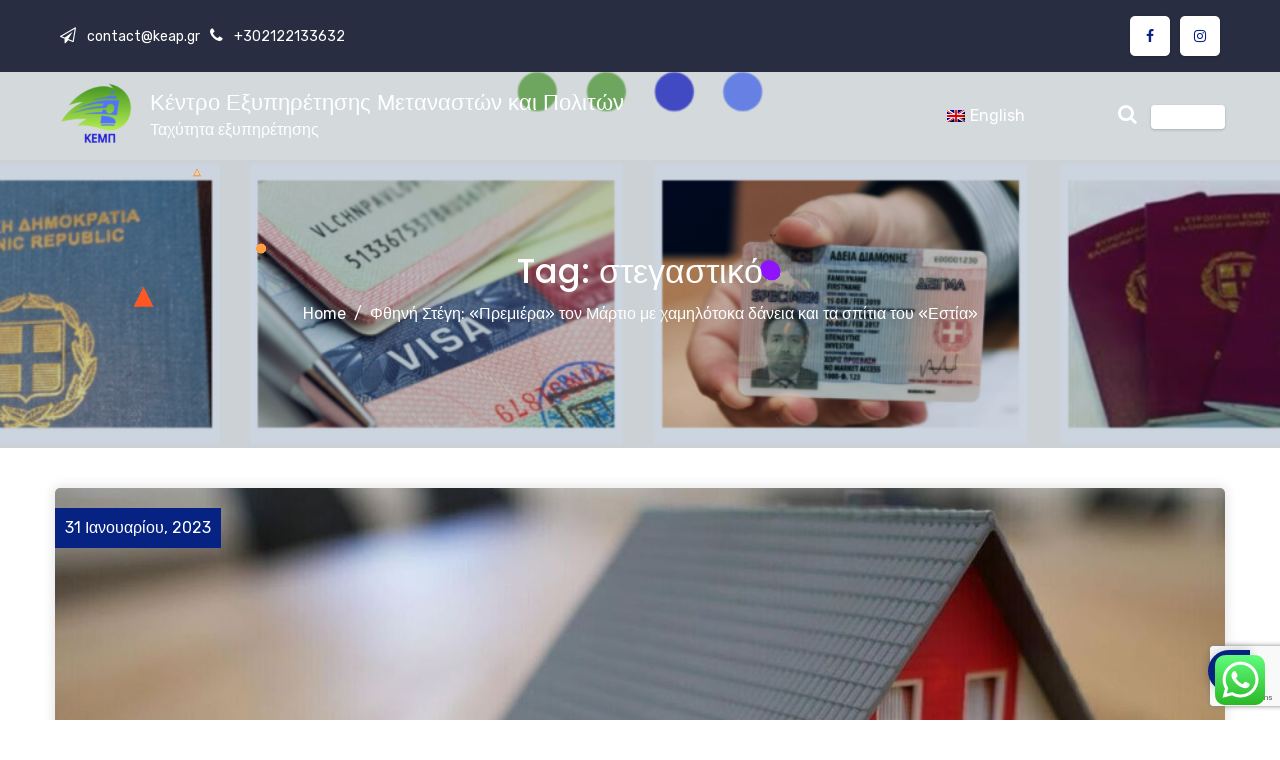

--- FILE ---
content_type: text/html; charset=UTF-8
request_url: https://keap.gr/tag/%CF%83%CF%84%CE%B5%CE%B3%CE%B1%CF%83%CF%84%CE%B9%CE%BA%CF%8C/
body_size: 13925
content:
<!doctype html>
<html lang="el">

<head>
	<meta charset="UTF-8">
	<meta name="viewport" content="width=device-width, initial-scale=1">
	<link rel="profile" href="https://gmpg.org/xfn/11">

	<meta name='robots' content='index, follow, max-image-preview:large, max-snippet:-1, max-video-preview:-1' />

	<!-- This site is optimized with the Yoast SEO plugin v23.5 - https://yoast.com/wordpress/plugins/seo/ -->
	<title>στεγαστικό Archives - Κέντρο Εξυπηρέτησης Μεταναστών και Πολιτών</title>
	<link rel="canonical" href="https://keap.gr/tag/στεγαστικό/" />
	<meta property="og:locale" content="el_GR" />
	<meta property="og:type" content="article" />
	<meta property="og:title" content="στεγαστικό Archives - Κέντρο Εξυπηρέτησης Μεταναστών και Πολιτών" />
	<meta property="og:url" content="https://keap.gr/tag/στεγαστικό/" />
	<meta property="og:site_name" content="Κέντρο Εξυπηρέτησης Μεταναστών και Πολιτών" />
	<meta name="twitter:card" content="summary_large_image" />
	<script type="application/ld+json" class="yoast-schema-graph">{"@context":"https://schema.org","@graph":[{"@type":"CollectionPage","@id":"https://keap.gr/tag/%cf%83%cf%84%ce%b5%ce%b3%ce%b1%cf%83%cf%84%ce%b9%ce%ba%cf%8c/","url":"https://keap.gr/tag/%cf%83%cf%84%ce%b5%ce%b3%ce%b1%cf%83%cf%84%ce%b9%ce%ba%cf%8c/","name":"στεγαστικό Archives - Κέντρο Εξυπηρέτησης Μεταναστών και Πολιτών","isPartOf":{"@id":"https://keap.gr/#website"},"primaryImageOfPage":{"@id":"https://keap.gr/tag/%cf%83%cf%84%ce%b5%ce%b3%ce%b1%cf%83%cf%84%ce%b9%ce%ba%cf%8c/#primaryimage"},"image":{"@id":"https://keap.gr/tag/%cf%83%cf%84%ce%b5%ce%b3%ce%b1%cf%83%cf%84%ce%b9%ce%ba%cf%8c/#primaryimage"},"thumbnailUrl":"https://keap.gr/wp-content/uploads/2023/01/tierra-mallorca-rgJ1J8SDEAY-unsplash.jpg","breadcrumb":{"@id":"https://keap.gr/tag/%cf%83%cf%84%ce%b5%ce%b3%ce%b1%cf%83%cf%84%ce%b9%ce%ba%cf%8c/#breadcrumb"},"inLanguage":"el"},{"@type":"ImageObject","inLanguage":"el","@id":"https://keap.gr/tag/%cf%83%cf%84%ce%b5%ce%b3%ce%b1%cf%83%cf%84%ce%b9%ce%ba%cf%8c/#primaryimage","url":"https://keap.gr/wp-content/uploads/2023/01/tierra-mallorca-rgJ1J8SDEAY-unsplash.jpg","contentUrl":"https://keap.gr/wp-content/uploads/2023/01/tierra-mallorca-rgJ1J8SDEAY-unsplash.jpg","width":1290,"height":726},{"@type":"BreadcrumbList","@id":"https://keap.gr/tag/%cf%83%cf%84%ce%b5%ce%b3%ce%b1%cf%83%cf%84%ce%b9%ce%ba%cf%8c/#breadcrumb","itemListElement":[{"@type":"ListItem","position":1,"name":"Home","item":"https://keap.gr/"},{"@type":"ListItem","position":2,"name":"στεγαστικό"}]},{"@type":"WebSite","@id":"https://keap.gr/#website","url":"https://keap.gr/","name":"Κέντρο Εξυπηρέτησης Μεταναστών και Πολιτών","description":"Ταχύτητα εξυπηρέτησης","publisher":{"@id":"https://keap.gr/#organization"},"potentialAction":[{"@type":"SearchAction","target":{"@type":"EntryPoint","urlTemplate":"https://keap.gr/?s={search_term_string}"},"query-input":{"@type":"PropertyValueSpecification","valueRequired":true,"valueName":"search_term_string"}}],"inLanguage":"el"},{"@type":"Organization","@id":"https://keap.gr/#organization","name":"Κέντρο Εξυπηρέτησης Μεταναστών και Πολιτών","url":"https://keap.gr/","logo":{"@type":"ImageObject","inLanguage":"el","@id":"https://keap.gr/#/schema/logo/image/","url":"https://keap.gr/wp-content/uploads/2022/01/cropped-fulllogo_transparent-e1641751048775.png","contentUrl":"https://keap.gr/wp-content/uploads/2022/01/cropped-fulllogo_transparent-e1641751048775.png","width":80,"height":68,"caption":"Κέντρο Εξυπηρέτησης Μεταναστών και Πολιτών"},"image":{"@id":"https://keap.gr/#/schema/logo/image/"}}]}</script>
	<!-- / Yoast SEO plugin. -->


<link rel="alternate" type="application/rss+xml" title="Ροή RSS &raquo; Κέντρο Εξυπηρέτησης Μεταναστών και Πολιτών" href="https://keap.gr/feed/" />
<link rel="alternate" type="application/rss+xml" title="Ροή Σχολίων &raquo; Κέντρο Εξυπηρέτησης Μεταναστών και Πολιτών" href="https://keap.gr/comments/feed/" />
<link rel="alternate" type="application/rss+xml" title="Ετικέτα ροής Κέντρο Εξυπηρέτησης Μεταναστών και Πολιτών &raquo; στεγαστικό" href="https://keap.gr/tag/%cf%83%cf%84%ce%b5%ce%b3%ce%b1%cf%83%cf%84%ce%b9%ce%ba%cf%8c/feed/" />
<script>
window._wpemojiSettings = {"baseUrl":"https:\/\/s.w.org\/images\/core\/emoji\/14.0.0\/72x72\/","ext":".png","svgUrl":"https:\/\/s.w.org\/images\/core\/emoji\/14.0.0\/svg\/","svgExt":".svg","source":{"concatemoji":"https:\/\/keap.gr\/wp-includes\/js\/wp-emoji-release.min.js?ver=6.4.5"}};
/*! This file is auto-generated */
!function(i,n){var o,s,e;function c(e){try{var t={supportTests:e,timestamp:(new Date).valueOf()};sessionStorage.setItem(o,JSON.stringify(t))}catch(e){}}function p(e,t,n){e.clearRect(0,0,e.canvas.width,e.canvas.height),e.fillText(t,0,0);var t=new Uint32Array(e.getImageData(0,0,e.canvas.width,e.canvas.height).data),r=(e.clearRect(0,0,e.canvas.width,e.canvas.height),e.fillText(n,0,0),new Uint32Array(e.getImageData(0,0,e.canvas.width,e.canvas.height).data));return t.every(function(e,t){return e===r[t]})}function u(e,t,n){switch(t){case"flag":return n(e,"\ud83c\udff3\ufe0f\u200d\u26a7\ufe0f","\ud83c\udff3\ufe0f\u200b\u26a7\ufe0f")?!1:!n(e,"\ud83c\uddfa\ud83c\uddf3","\ud83c\uddfa\u200b\ud83c\uddf3")&&!n(e,"\ud83c\udff4\udb40\udc67\udb40\udc62\udb40\udc65\udb40\udc6e\udb40\udc67\udb40\udc7f","\ud83c\udff4\u200b\udb40\udc67\u200b\udb40\udc62\u200b\udb40\udc65\u200b\udb40\udc6e\u200b\udb40\udc67\u200b\udb40\udc7f");case"emoji":return!n(e,"\ud83e\udef1\ud83c\udffb\u200d\ud83e\udef2\ud83c\udfff","\ud83e\udef1\ud83c\udffb\u200b\ud83e\udef2\ud83c\udfff")}return!1}function f(e,t,n){var r="undefined"!=typeof WorkerGlobalScope&&self instanceof WorkerGlobalScope?new OffscreenCanvas(300,150):i.createElement("canvas"),a=r.getContext("2d",{willReadFrequently:!0}),o=(a.textBaseline="top",a.font="600 32px Arial",{});return e.forEach(function(e){o[e]=t(a,e,n)}),o}function t(e){var t=i.createElement("script");t.src=e,t.defer=!0,i.head.appendChild(t)}"undefined"!=typeof Promise&&(o="wpEmojiSettingsSupports",s=["flag","emoji"],n.supports={everything:!0,everythingExceptFlag:!0},e=new Promise(function(e){i.addEventListener("DOMContentLoaded",e,{once:!0})}),new Promise(function(t){var n=function(){try{var e=JSON.parse(sessionStorage.getItem(o));if("object"==typeof e&&"number"==typeof e.timestamp&&(new Date).valueOf()<e.timestamp+604800&&"object"==typeof e.supportTests)return e.supportTests}catch(e){}return null}();if(!n){if("undefined"!=typeof Worker&&"undefined"!=typeof OffscreenCanvas&&"undefined"!=typeof URL&&URL.createObjectURL&&"undefined"!=typeof Blob)try{var e="postMessage("+f.toString()+"("+[JSON.stringify(s),u.toString(),p.toString()].join(",")+"));",r=new Blob([e],{type:"text/javascript"}),a=new Worker(URL.createObjectURL(r),{name:"wpTestEmojiSupports"});return void(a.onmessage=function(e){c(n=e.data),a.terminate(),t(n)})}catch(e){}c(n=f(s,u,p))}t(n)}).then(function(e){for(var t in e)n.supports[t]=e[t],n.supports.everything=n.supports.everything&&n.supports[t],"flag"!==t&&(n.supports.everythingExceptFlag=n.supports.everythingExceptFlag&&n.supports[t]);n.supports.everythingExceptFlag=n.supports.everythingExceptFlag&&!n.supports.flag,n.DOMReady=!1,n.readyCallback=function(){n.DOMReady=!0}}).then(function(){return e}).then(function(){var e;n.supports.everything||(n.readyCallback(),(e=n.source||{}).concatemoji?t(e.concatemoji):e.wpemoji&&e.twemoji&&(t(e.twemoji),t(e.wpemoji)))}))}((window,document),window._wpemojiSettings);
</script>
<link rel='stylesheet' id='pluglab-separator-css' href='https://keap.gr/wp-content/plugins/pluglab/includes/customizer/css/custom.css?ver=6.4.5' media='all' />
<link rel='stylesheet' id='pluglab-corposet-custom-css' href='https://keap.gr/wp-content/plugins/pluglab/includes/theme/corposet/custom.js?ver=6.4.5' media='all' />
<link rel='stylesheet' id='ht_ctc_main_css-css' href='https://keap.gr/wp-content/plugins/click-to-chat-for-whatsapp/new/inc/assets/css/main.css?ver=4.27' media='all' />
<style id='wp-emoji-styles-inline-css'>

	img.wp-smiley, img.emoji {
		display: inline !important;
		border: none !important;
		box-shadow: none !important;
		height: 1em !important;
		width: 1em !important;
		margin: 0 0.07em !important;
		vertical-align: -0.1em !important;
		background: none !important;
		padding: 0 !important;
	}
</style>
<link rel='stylesheet' id='wp-block-library-css' href='https://keap.gr/wp-includes/css/dist/block-library/style.min.css?ver=6.4.5' media='all' />
<style id='classic-theme-styles-inline-css'>
/*! This file is auto-generated */
.wp-block-button__link{color:#fff;background-color:#32373c;border-radius:9999px;box-shadow:none;text-decoration:none;padding:calc(.667em + 2px) calc(1.333em + 2px);font-size:1.125em}.wp-block-file__button{background:#32373c;color:#fff;text-decoration:none}
</style>
<style id='global-styles-inline-css'>
body{--wp--preset--color--black: #000000;--wp--preset--color--cyan-bluish-gray: #abb8c3;--wp--preset--color--white: #ffffff;--wp--preset--color--pale-pink: #f78da7;--wp--preset--color--vivid-red: #cf2e2e;--wp--preset--color--luminous-vivid-orange: #ff6900;--wp--preset--color--luminous-vivid-amber: #fcb900;--wp--preset--color--light-green-cyan: #7bdcb5;--wp--preset--color--vivid-green-cyan: #00d084;--wp--preset--color--pale-cyan-blue: #8ed1fc;--wp--preset--color--vivid-cyan-blue: #0693e3;--wp--preset--color--vivid-purple: #9b51e0;--wp--preset--gradient--vivid-cyan-blue-to-vivid-purple: linear-gradient(135deg,rgba(6,147,227,1) 0%,rgb(155,81,224) 100%);--wp--preset--gradient--light-green-cyan-to-vivid-green-cyan: linear-gradient(135deg,rgb(122,220,180) 0%,rgb(0,208,130) 100%);--wp--preset--gradient--luminous-vivid-amber-to-luminous-vivid-orange: linear-gradient(135deg,rgba(252,185,0,1) 0%,rgba(255,105,0,1) 100%);--wp--preset--gradient--luminous-vivid-orange-to-vivid-red: linear-gradient(135deg,rgba(255,105,0,1) 0%,rgb(207,46,46) 100%);--wp--preset--gradient--very-light-gray-to-cyan-bluish-gray: linear-gradient(135deg,rgb(238,238,238) 0%,rgb(169,184,195) 100%);--wp--preset--gradient--cool-to-warm-spectrum: linear-gradient(135deg,rgb(74,234,220) 0%,rgb(151,120,209) 20%,rgb(207,42,186) 40%,rgb(238,44,130) 60%,rgb(251,105,98) 80%,rgb(254,248,76) 100%);--wp--preset--gradient--blush-light-purple: linear-gradient(135deg,rgb(255,206,236) 0%,rgb(152,150,240) 100%);--wp--preset--gradient--blush-bordeaux: linear-gradient(135deg,rgb(254,205,165) 0%,rgb(254,45,45) 50%,rgb(107,0,62) 100%);--wp--preset--gradient--luminous-dusk: linear-gradient(135deg,rgb(255,203,112) 0%,rgb(199,81,192) 50%,rgb(65,88,208) 100%);--wp--preset--gradient--pale-ocean: linear-gradient(135deg,rgb(255,245,203) 0%,rgb(182,227,212) 50%,rgb(51,167,181) 100%);--wp--preset--gradient--electric-grass: linear-gradient(135deg,rgb(202,248,128) 0%,rgb(113,206,126) 100%);--wp--preset--gradient--midnight: linear-gradient(135deg,rgb(2,3,129) 0%,rgb(40,116,252) 100%);--wp--preset--font-size--small: 13px;--wp--preset--font-size--medium: 20px;--wp--preset--font-size--large: 36px;--wp--preset--font-size--x-large: 42px;--wp--preset--spacing--20: 0.44rem;--wp--preset--spacing--30: 0.67rem;--wp--preset--spacing--40: 1rem;--wp--preset--spacing--50: 1.5rem;--wp--preset--spacing--60: 2.25rem;--wp--preset--spacing--70: 3.38rem;--wp--preset--spacing--80: 5.06rem;--wp--preset--shadow--natural: 6px 6px 9px rgba(0, 0, 0, 0.2);--wp--preset--shadow--deep: 12px 12px 50px rgba(0, 0, 0, 0.4);--wp--preset--shadow--sharp: 6px 6px 0px rgba(0, 0, 0, 0.2);--wp--preset--shadow--outlined: 6px 6px 0px -3px rgba(255, 255, 255, 1), 6px 6px rgba(0, 0, 0, 1);--wp--preset--shadow--crisp: 6px 6px 0px rgba(0, 0, 0, 1);}:where(.is-layout-flex){gap: 0.5em;}:where(.is-layout-grid){gap: 0.5em;}body .is-layout-flow > .alignleft{float: left;margin-inline-start: 0;margin-inline-end: 2em;}body .is-layout-flow > .alignright{float: right;margin-inline-start: 2em;margin-inline-end: 0;}body .is-layout-flow > .aligncenter{margin-left: auto !important;margin-right: auto !important;}body .is-layout-constrained > .alignleft{float: left;margin-inline-start: 0;margin-inline-end: 2em;}body .is-layout-constrained > .alignright{float: right;margin-inline-start: 2em;margin-inline-end: 0;}body .is-layout-constrained > .aligncenter{margin-left: auto !important;margin-right: auto !important;}body .is-layout-constrained > :where(:not(.alignleft):not(.alignright):not(.alignfull)){max-width: var(--wp--style--global--content-size);margin-left: auto !important;margin-right: auto !important;}body .is-layout-constrained > .alignwide{max-width: var(--wp--style--global--wide-size);}body .is-layout-flex{display: flex;}body .is-layout-flex{flex-wrap: wrap;align-items: center;}body .is-layout-flex > *{margin: 0;}body .is-layout-grid{display: grid;}body .is-layout-grid > *{margin: 0;}:where(.wp-block-columns.is-layout-flex){gap: 2em;}:where(.wp-block-columns.is-layout-grid){gap: 2em;}:where(.wp-block-post-template.is-layout-flex){gap: 1.25em;}:where(.wp-block-post-template.is-layout-grid){gap: 1.25em;}.has-black-color{color: var(--wp--preset--color--black) !important;}.has-cyan-bluish-gray-color{color: var(--wp--preset--color--cyan-bluish-gray) !important;}.has-white-color{color: var(--wp--preset--color--white) !important;}.has-pale-pink-color{color: var(--wp--preset--color--pale-pink) !important;}.has-vivid-red-color{color: var(--wp--preset--color--vivid-red) !important;}.has-luminous-vivid-orange-color{color: var(--wp--preset--color--luminous-vivid-orange) !important;}.has-luminous-vivid-amber-color{color: var(--wp--preset--color--luminous-vivid-amber) !important;}.has-light-green-cyan-color{color: var(--wp--preset--color--light-green-cyan) !important;}.has-vivid-green-cyan-color{color: var(--wp--preset--color--vivid-green-cyan) !important;}.has-pale-cyan-blue-color{color: var(--wp--preset--color--pale-cyan-blue) !important;}.has-vivid-cyan-blue-color{color: var(--wp--preset--color--vivid-cyan-blue) !important;}.has-vivid-purple-color{color: var(--wp--preset--color--vivid-purple) !important;}.has-black-background-color{background-color: var(--wp--preset--color--black) !important;}.has-cyan-bluish-gray-background-color{background-color: var(--wp--preset--color--cyan-bluish-gray) !important;}.has-white-background-color{background-color: var(--wp--preset--color--white) !important;}.has-pale-pink-background-color{background-color: var(--wp--preset--color--pale-pink) !important;}.has-vivid-red-background-color{background-color: var(--wp--preset--color--vivid-red) !important;}.has-luminous-vivid-orange-background-color{background-color: var(--wp--preset--color--luminous-vivid-orange) !important;}.has-luminous-vivid-amber-background-color{background-color: var(--wp--preset--color--luminous-vivid-amber) !important;}.has-light-green-cyan-background-color{background-color: var(--wp--preset--color--light-green-cyan) !important;}.has-vivid-green-cyan-background-color{background-color: var(--wp--preset--color--vivid-green-cyan) !important;}.has-pale-cyan-blue-background-color{background-color: var(--wp--preset--color--pale-cyan-blue) !important;}.has-vivid-cyan-blue-background-color{background-color: var(--wp--preset--color--vivid-cyan-blue) !important;}.has-vivid-purple-background-color{background-color: var(--wp--preset--color--vivid-purple) !important;}.has-black-border-color{border-color: var(--wp--preset--color--black) !important;}.has-cyan-bluish-gray-border-color{border-color: var(--wp--preset--color--cyan-bluish-gray) !important;}.has-white-border-color{border-color: var(--wp--preset--color--white) !important;}.has-pale-pink-border-color{border-color: var(--wp--preset--color--pale-pink) !important;}.has-vivid-red-border-color{border-color: var(--wp--preset--color--vivid-red) !important;}.has-luminous-vivid-orange-border-color{border-color: var(--wp--preset--color--luminous-vivid-orange) !important;}.has-luminous-vivid-amber-border-color{border-color: var(--wp--preset--color--luminous-vivid-amber) !important;}.has-light-green-cyan-border-color{border-color: var(--wp--preset--color--light-green-cyan) !important;}.has-vivid-green-cyan-border-color{border-color: var(--wp--preset--color--vivid-green-cyan) !important;}.has-pale-cyan-blue-border-color{border-color: var(--wp--preset--color--pale-cyan-blue) !important;}.has-vivid-cyan-blue-border-color{border-color: var(--wp--preset--color--vivid-cyan-blue) !important;}.has-vivid-purple-border-color{border-color: var(--wp--preset--color--vivid-purple) !important;}.has-vivid-cyan-blue-to-vivid-purple-gradient-background{background: var(--wp--preset--gradient--vivid-cyan-blue-to-vivid-purple) !important;}.has-light-green-cyan-to-vivid-green-cyan-gradient-background{background: var(--wp--preset--gradient--light-green-cyan-to-vivid-green-cyan) !important;}.has-luminous-vivid-amber-to-luminous-vivid-orange-gradient-background{background: var(--wp--preset--gradient--luminous-vivid-amber-to-luminous-vivid-orange) !important;}.has-luminous-vivid-orange-to-vivid-red-gradient-background{background: var(--wp--preset--gradient--luminous-vivid-orange-to-vivid-red) !important;}.has-very-light-gray-to-cyan-bluish-gray-gradient-background{background: var(--wp--preset--gradient--very-light-gray-to-cyan-bluish-gray) !important;}.has-cool-to-warm-spectrum-gradient-background{background: var(--wp--preset--gradient--cool-to-warm-spectrum) !important;}.has-blush-light-purple-gradient-background{background: var(--wp--preset--gradient--blush-light-purple) !important;}.has-blush-bordeaux-gradient-background{background: var(--wp--preset--gradient--blush-bordeaux) !important;}.has-luminous-dusk-gradient-background{background: var(--wp--preset--gradient--luminous-dusk) !important;}.has-pale-ocean-gradient-background{background: var(--wp--preset--gradient--pale-ocean) !important;}.has-electric-grass-gradient-background{background: var(--wp--preset--gradient--electric-grass) !important;}.has-midnight-gradient-background{background: var(--wp--preset--gradient--midnight) !important;}.has-small-font-size{font-size: var(--wp--preset--font-size--small) !important;}.has-medium-font-size{font-size: var(--wp--preset--font-size--medium) !important;}.has-large-font-size{font-size: var(--wp--preset--font-size--large) !important;}.has-x-large-font-size{font-size: var(--wp--preset--font-size--x-large) !important;}
.wp-block-navigation a:where(:not(.wp-element-button)){color: inherit;}
:where(.wp-block-post-template.is-layout-flex){gap: 1.25em;}:where(.wp-block-post-template.is-layout-grid){gap: 1.25em;}
:where(.wp-block-columns.is-layout-flex){gap: 2em;}:where(.wp-block-columns.is-layout-grid){gap: 2em;}
.wp-block-pullquote{font-size: 1.5em;line-height: 1.6;}
</style>
<link rel='stylesheet' id='trp-language-switcher-style-css' href='https://keap.gr/wp-content/plugins/translatepress-multilingual/assets/css/trp-language-switcher.css?ver=2.9.22' media='all' />
<link rel='stylesheet' id='corposet-skin-css' href='https://keap.gr/wp-content/themes/corposet/assets/css/skin/default.css?ver=6.4.5' media='all' />
<link rel='stylesheet' id='bootstrap-css' href='https://keap.gr/wp-content/themes/corposet/assets/css/bootstrap.css?ver=6.4.5' media='all' />
<link rel='stylesheet' id='corposet-style-css' href='https://keap.gr/wp-content/themes/corposet/style.css?ver=6.4.5' media='all' />
<link rel='stylesheet' id='font-awesome-css' href='https://keap.gr/wp-content/themes/corposet/assets/css/font-awesome.css?ver=6.4.5' media='all' />
<link rel='stylesheet' id='corposet-menus-css' href='https://keap.gr/wp-content/themes/corposet/assets/css/menu.css?ver=6.4.5' media='all' />
<link rel='stylesheet' id='smartmenus-css' href='https://keap.gr/wp-content/themes/corposet/assets/css/bootstrap-smartmenus.css?ver=6.4.5' media='all' />
<link rel='stylesheet' id='corposet-style-base-css' href='https://keap.gr/wp-content/themes/corposet/assets/css/style-base.css?ver=6.4.5' media='all' />
<link rel='stylesheet' id='corposet-owl-carousel-css' href='https://keap.gr/wp-content/themes/corposet/assets/css/owl.carousel.css?ver=6.4.5' media='all' />
<link rel='stylesheet' id='corposet-magnific-popup-css' href='https://keap.gr/wp-content/themes/corposet/assets/css/magnific-popup.min.css?ver=6.4.5' media='all' />
<script src="https://keap.gr/wp-includes/js/jquery/jquery.min.js?ver=3.7.1" id="jquery-core-js"></script>
<script src="https://keap.gr/wp-includes/js/jquery/jquery-migrate.min.js?ver=3.4.1" id="jquery-migrate-js"></script>
<script src="https://keap.gr/wp-content/themes/corposet/assets//js/bootstrap.min.js?ver=6.4.5" id="bootstrap-js"></script>
<script src="https://keap.gr/wp-content/themes/corposet/assets/js/jquery.smartmenus.js?ver=6.4.5" id="smartmenus-js-js"></script>
<script src="https://keap.gr/wp-content/themes/corposet/assets//js/jquery.smartmenus.bootstrap.js?ver=6.4.5" id="smartmenus-bootstrap-js"></script>
<script src="https://keap.gr/wp-content/themes/corposet/assets//js/owl.carousel.min.js?ver=6.4.5" id="corposet-owl-carousel-js"></script>
<script src="https://keap.gr/wp-content/themes/corposet/assets/js/main.js?ver=6.4.5" id="corposet-main-js"></script>
<link rel="https://api.w.org/" href="https://keap.gr/wp-json/" /><link rel="alternate" type="application/json" href="https://keap.gr/wp-json/wp/v2/tags/100" /><link rel="EditURI" type="application/rsd+xml" title="RSD" href="https://keap.gr/xmlrpc.php?rsd" />
<link rel="alternate" hreflang="el" href="https://keap.gr/tag/%CF%83%CF%84%CE%B5%CE%B3%CE%B1%CF%83%CF%84%CE%B9%CE%BA%CF%8C/"/>
<link rel="alternate" hreflang="en-GB" href="https://keap.gr/en/tag/%CF%83%CF%84%CE%B5%CE%B3%CE%B1%CF%83%CF%84%CE%B9%CE%BA%CF%8C/"/>
<link rel="alternate" hreflang="en" href="https://keap.gr/en/tag/%CF%83%CF%84%CE%B5%CE%B3%CE%B1%CF%83%CF%84%CE%B9%CE%BA%CF%8C/"/>
<link rel="icon" href="https://keap.gr/wp-content/uploads/2021/11/fulllogo_transparent_nobuffer-e1637139942619.png" sizes="32x32" />
<link rel="icon" href="https://keap.gr/wp-content/uploads/2021/11/fulllogo_transparent_nobuffer-e1637139942619.png" sizes="192x192" />
<link rel="apple-touch-icon" href="https://keap.gr/wp-content/uploads/2021/11/fulllogo_transparent_nobuffer-e1637139942619.png" />
<meta name="msapplication-TileImage" content="https://keap.gr/wp-content/uploads/2021/11/fulllogo_transparent_nobuffer-e1637139942619.png" />
		<style id="wp-custom-css">
			@media only screen and (min-width:992px){
	.custom-logo-link + .site-branding-text {
    padding-right: 20%;
}
} 

@media only screen and (max-width:768px){
	.site-branding-text {
  width: 64%;
	}
	.navbar {
  height: 130px;
}
	.sliderhome .owl-slide-text {

  margin-top: 150px;
}
	.sliderhome .slide {
  height: 700px;
}
}		</style>
		</head>

<body class="archive tag tag-100 wp-custom-logo wp-embed-responsive translatepress-el hfeed">
		<div id="page" class="wrapper">
		<a class="skip-link screen-reader-text" href="#content">Skip to content</a>
		<!--header-->
		<header class="trasparent">


			
			<div class="topbar">
			<div class="container">
					<div class="row align-items-center">
						<div class="col-md-6">

															<ul class="left mail-phone">
																			<li><i class="fa fa-send-o"></i><a href="mailto: contact@keap.gr"> contact@keap.gr</a></li>
																				<li><i class="fa fa-phone"></i><a href="tel: "> +302122133632</a></li>
																	</ul>
														</div>

						<div class="col-md-6">
															<ul class="social right">
																				<li><a class="btn-default" href="https://www.facebook.com/keap.gr"><i class="fa 																																																												fa-facebook																																																																																								"></i></a></li>
																						<li><a class="btn-default" href="https://www.instagram.com/keap_welcomes/"><i class="fa 																																																												fa-instagram																																																																																								"></i></a></li>
											
								</ul>
													</div>
					</div>
				</div>
			</div>
			  

			<!-- nav-->
			<div class="nav-wapper">

				<nav class="navbar navbar-expand-lg ">
					<div class="container">
												
						<a href="https://keap.gr/" class="custom-logo-link" rel="home"><img width="80" height="68" src="https://keap.gr/wp-content/uploads/2022/01/cropped-fulllogo_transparent-e1641751048775.png" class="custom-logo" alt="Κέντρο Εξυπηρέτησης Μεταναστών και Πολιτών" decoding="async" /></a>							<div class="site-branding-text">
								<h1 class="site-title"> <a href="https://keap.gr/" rel="home">Κέντρο Εξυπηρέτησης Μεταναστών και Πολιτών</a></h1>
								<p class="site-description">Ταχύτητα εξυπηρέτησης</p>
							</div>
												<button type="button" class="navbar-toggler" data-toggle="collapse" data-target="#navbarCollapse">
							<span class="navbar-toggler-icon"></span>
						</button>

						<div id="navbarCollapse" class="collapse navbar-collapse"><ul id="menu-menu-1" class="navbar-nav nav m-auto"><li id="nav-item-294" class="trp-language-switcher-container menu-item menu-item-type-post_type menu-item-object-language_switcher nav-item-294"><a class="nav-link" title="English" href="https://keap.gr/en/tag/%CF%83%CF%84%CE%B5%CE%B3%CE%B1%CF%83%CF%84%CE%B9%CE%BA%CF%8C/"><span data-no-translation><img class="trp-flag-image" src="https://keap.gr/wp-content/plugins/translatepress-multilingual/assets/images/flags/en_GB.png" width="18" height="12" alt="en_GB" title="English"><span class="trp-ls-language-name">English</span></span></a></li>
</ul></div>							<div class="right-aria d-none d-lg-block">
																	<a class="#" class="btn btn-primary" data-toggle="modal" data-target="#myModal"><i class="fa fa-search"></i></a>
								
																	<a target=_blank href="#" class="btn btn-default quote_btn">
																			</a>
								

							</div>
						
					</div>
			</div>
			</nav>
	</div>
	</header>
<div class="breadcrumb" style='background: url("https://keap.gr/wp-content/uploads/2022/01/cropped-kemp-slide1.png" ) repeat scroll center 0 #4d6c91;-webkit-background-size: cover;
  -moz-background-size: cover;
  -o-background-size: cover;
  background-size: cover;'>
		<div class="inner" style="background-color:rgba(2, 45, 98, 0.2);">
		<div class="dot-1"><img src="https://keap.gr/wp-content/themes/corposet/assets/images/breadcrumb-2/1.png"></div>
		<div class="dot-3"><img src="https://keap.gr/wp-content/themes/corposet/assets/images/breadcrumb-2/2.png"></div>
		<div class="dot-2"><img src="https://keap.gr/wp-content/themes/corposet/assets/images/breadcrumb-2/3.png"></div>
		<div class="dot-4"><img src="https://keap.gr/wp-content/themes/corposet/assets/images/breadcrumb-2/4.png"></div>
		<div class="dot-5"><img src="https://keap.gr/wp-content/themes/corposet/assets/images/breadcrumb-2/5.png"></div>
		<div class="container">
			<div class="row align-items-end">
				<div class="col-md-12 text-center">
					<h1>
						Tag: στεγαστικό					</h1>
					<ul class="d-flex justify-content-center"><li class="breadcrumb-item"><a href="https://keap.gr/">Home</a></li><li class="breadcrumb-item active"><a href="https://keap.gr:443/tag/%CF%83%CF%84%CE%B5%CE%B3%CE%B1%CF%83%CF%84%CE%B9%CE%BA%CF%8C/">Φθηνή Στέγη: «Πρεμιέρα» τον Μάρτιο με χαμηλότοκα δάνεια και τα σπίτια του «Εστία»</a></li></ul>				</div>
			</div>
		</div>
	</div>
</div>

<main id="content" class="content">
	<div class="container">
		<div class="row">

						<!--content-->
			<div class="col-md-12 col-sm-12col-xs-12">
			
<div id="post-249" class="blog_post hover_eff mb-4 bg-white post-249 post type-post status-publish format-standard has-post-thumbnail hentry category-citizensnews tag-101 tag-10 tag-100 tag-102">
	<div class="post_img img_eff  ">
		
			<a class="post-thumbnail" href="https://keap.gr/%cf%86%ce%b8%ce%b7%ce%bd%ce%ae-%cf%83%cf%84%ce%ad%ce%b3%ce%b7-%cf%80%cf%81%ce%b5%ce%bc%ce%b9%ce%ad%cf%81%ce%b1-%cf%84%ce%bf%ce%bd-%ce%bc%ce%ac%cf%81%cf%84%ce%b9%ce%bf-%ce%bc%ce%b5-%cf%87/" aria-hidden="true" >
				<img width="1290" height="726" src="https://keap.gr/wp-content/uploads/2023/01/tierra-mallorca-rgJ1J8SDEAY-unsplash.jpg" class="attachment-post-thumbnail size-post-thumbnail wp-post-image" alt="Φθηνή Στέγη: «Πρεμιέρα» τον Μάρτιο με χαμηλότοκα δάνεια και τα σπίτια του «Εστία»" decoding="async" fetchpriority="high" srcset="https://keap.gr/wp-content/uploads/2023/01/tierra-mallorca-rgJ1J8SDEAY-unsplash.jpg 1290w, https://keap.gr/wp-content/uploads/2023/01/tierra-mallorca-rgJ1J8SDEAY-unsplash-300x169.jpg 300w, https://keap.gr/wp-content/uploads/2023/01/tierra-mallorca-rgJ1J8SDEAY-unsplash-1024x576.jpg 1024w, https://keap.gr/wp-content/uploads/2023/01/tierra-mallorca-rgJ1J8SDEAY-unsplash-768x432.jpg 768w" sizes="(max-width: 1290px) 100vw, 1290px" />			</a>

						<span class="date"><a href="https://keap.gr/2023/01/"><time>31 Ιανουαρίου, 2023</time></a></span>
			</div>
	<div class="post_content">
					<div class="post_meta df">
				<!-- Meta Author -->
									<span class="author">
												<a href="https://keap.gr/author/info_k6x23r40/"><img alt='' src='https://secure.gravatar.com/avatar/d46e6f8d18bfcdff6642c151285aa626?s=32&#038;d=mm&#038;r=g' srcset='https://secure.gravatar.com/avatar/d46e6f8d18bfcdff6642c151285aa626?s=64&#038;d=mm&#038;r=g 2x' class='avatar avatar-32 photo' height='32' width='32' decoding='async'/></a>
												<a href="https://keap.gr/author/info_k6x23r40/">By ΚΕΜΠ</a></span>
									<!-- @todo seting to hide it default -->

				<span class="comment-links">
					<a href="https://keap.gr/%cf%86%ce%b8%ce%b7%ce%bd%ce%ae-%cf%83%cf%84%ce%ad%ce%b3%ce%b7-%cf%80%cf%81%ce%b5%ce%bc%ce%b9%ce%ad%cf%81%ce%b1-%cf%84%ce%bf%ce%bd-%ce%bc%ce%ac%cf%81%cf%84%ce%b9%ce%bf-%ce%bc%ce%b5-%cf%87/#respond#respond">0 Comments</a>
				</span>

				<!-- Meta Category-->
										<span class="categories">
													<a href="https://keap.gr/category/citizensnews/" rel="category tag">citizens news</a>											</span>
				
			</div>

		


		<h4 class="entry-title"><a href="https://keap.gr/%cf%86%ce%b8%ce%b7%ce%bd%ce%ae-%cf%83%cf%84%ce%ad%ce%b3%ce%b7-%cf%80%cf%81%ce%b5%ce%bc%ce%b9%ce%ad%cf%81%ce%b1-%cf%84%ce%bf%ce%bd-%ce%bc%ce%ac%cf%81%cf%84%ce%b9%ce%bf-%ce%bc%ce%b5-%cf%87/" rel="bookmark">Φθηνή Στέγη: «Πρεμιέρα» τον Μάρτιο με χαμηλότοκα δάνεια και τα σπίτια του «Εστία»</a></h4>		<p>
			Ένα βήμα πιο κοντά στην υλοποίηση της βρίσκεται η υλοποίηση της στεγαστικής πολιτικής της κυβέρνησης που στόχο έχει τη στήριξη της ιδιοκτησίας και την αύξηση της προσφοράς στέγης, σε μια περίοδο που τα τραπεζικά επιτόκια&hellip;				<div class="news-blog-excerpt"><a href="https://keap.gr/%cf%86%ce%b8%ce%b7%ce%bd%ce%ae-%cf%83%cf%84%ce%ad%ce%b3%ce%b7-%cf%80%cf%81%ce%b5%ce%bc%ce%b9%ce%ad%cf%81%ce%b1-%cf%84%ce%bf%ce%bd-%ce%bc%ce%ac%cf%81%cf%84%ce%b9%ce%bf-%ce%bc%ce%b5-%cf%87/" class="more btn btn-default"><span>
							Read More</span></a></div>
						</p>
	</div>
</div>
		</div>
			</div>
	</div>
</main><!-- #main -->


<!--footer-->
<footer>
  <div class="inner">
	

	  <div class="top">
		<div class="container">
		  <div class="row">
			<div class="col-md-3"><div id="text-1" class="widget corposet-widget widget_text">			<div class="textwidget"><p>Το ΚΕΜΠ είναι συνώνυμο της ταχύτητας στην εξυπηρέτηση και τον επαγγελματισμό, έχει σχεδιαστεί και αναπτυχθεί για την πληροφόρηση, συμβουλευτική και εξυπηρέτηση των μεταναστών και πολιτών</p>
<p><a style="color:white;" href="https://www.google.com/maps/place/%CE%A0%CE%B1%CF%81%CE%B1%CF%83%CE%AF%CE%BF%CF%85+3,+%CE%91%CE%B8%CE%AE%CE%BD%CE%B1+104+40/data=!4m2!3m1!1s0x14a1a2d298204a53:0xd82184777788bc23?sa=X&ved=2ahUKEwiVjrXIrJ2CAxXFVvEDHRITBY4Q8gF6BAgSEAA&ved=2ahUKEwiVjrXIrJ2CAxXFVvEDHRITBY4Q8gF6BAgYEAI" target="_blank" rel="noopener">Παρασίου 3, Αθήνα 104 40</a></p>

<p>ΑΡ. ΓΕΜΗ 162346203000  </p>
				<ul class="social d-inline-flex">
                      <li><a href="https://www.facebook.com/keap.gr" class="btn-default"><i class="fa fa-facebook"></i></a></li>
                     
                      <li><a href="https://www.instagram.com/keap_welcomes/" class="btn-default"><i class="fa fa-instagram"></i></a></li>
				</ul></div>
		</div></div><div class="col-md-3"><div id="categories-3" class="widget corposet-widget widget_categories"><h4 class="widget-title widget-title-1">Categories</h4>
			<ul>
					<li class="cat-item cat-item-2"><a href="https://keap.gr/category/citizensnews/">citizens news</a>
</li>
	<li class="cat-item cat-item-3"><a href="https://keap.gr/category/migrantnews/">Migrant news</a>
</li>
	<li class="cat-item cat-item-4"><a href="https://keap.gr/category/refugeesnews/">Refugees News</a>
</li>
	<li class="cat-item cat-item-7"><a href="https://keap.gr/category/studentnews/">Student news</a>
</li>
	<li class="cat-item cat-item-1"><a href="https://keap.gr/category/deltia_tipou/">Δελτία Τύπου</a>
</li>
			</ul>

			</div></div><div class="col-md-3"><div id="archives-1" class="widget corposet-widget widget_archive"><h4 class="widget-title widget-title-1">Archives</h4>
			<ul>
					<li><a href='https://keap.gr/2023/02/'>Φεβρουάριος 2023</a></li>
	<li><a href='https://keap.gr/2023/01/'>Ιανουάριος 2023</a></li>
	<li><a href='https://keap.gr/2022/12/'>Δεκέμβριος 2022</a></li>
	<li><a href='https://keap.gr/2022/11/'>Νοέμβριος 2022</a></li>
	<li><a href='https://keap.gr/2022/01/'>Ιανουάριος 2022</a></li>
			</ul>

			</div></div><div class="col-md-3"><div id="block-4" class="widget corposet-widget widget_block widget_media_gallery">
<figure class="wp-block-gallery has-nested-images columns-default is-cropped wp-block-gallery-1 is-layout-flex wp-block-gallery-is-layout-flex">
<figure class="wp-block-image size-large"><img loading="lazy" decoding="async" width="1024" height="576" data-id="47" src="https://keap.gr/wp-content/uploads/2022/01/slide5-1024x576.png" alt="" class="wp-image-47" srcset="https://keap.gr/wp-content/uploads/2022/01/slide5-1024x576.png 1024w, https://keap.gr/wp-content/uploads/2022/01/slide5-300x169.png 300w, https://keap.gr/wp-content/uploads/2022/01/slide5-768x432.png 768w, https://keap.gr/wp-content/uploads/2022/01/slide5-1536x864.png 1536w, https://keap.gr/wp-content/uploads/2022/01/slide5.png 1920w" sizes="(max-width: 1024px) 100vw, 1024px" /></figure>



<figure class="wp-block-image size-large"><img loading="lazy" decoding="async" width="1024" height="576" data-id="49" src="https://keap.gr/wp-content/uploads/2022/01/slide6-1024x576.png" alt="" class="wp-image-49" srcset="https://keap.gr/wp-content/uploads/2022/01/slide6-1024x576.png 1024w, https://keap.gr/wp-content/uploads/2022/01/slide6-300x169.png 300w, https://keap.gr/wp-content/uploads/2022/01/slide6-768x432.png 768w, https://keap.gr/wp-content/uploads/2022/01/slide6-1536x864.png 1536w, https://keap.gr/wp-content/uploads/2022/01/slide6.png 1920w" sizes="(max-width: 1024px) 100vw, 1024px" /></figure>



<figure class="wp-block-image size-large"><img loading="lazy" decoding="async" width="1024" height="576" data-id="45" src="https://keap.gr/wp-content/uploads/2022/01/slide2-1024x576.png" alt="" class="wp-image-45" srcset="https://keap.gr/wp-content/uploads/2022/01/slide2-1024x576.png 1024w, https://keap.gr/wp-content/uploads/2022/01/slide2-300x169.png 300w, https://keap.gr/wp-content/uploads/2022/01/slide2-768x432.png 768w, https://keap.gr/wp-content/uploads/2022/01/slide2-1536x864.png 1536w, https://keap.gr/wp-content/uploads/2022/01/slide2.png 1920w" sizes="(max-width: 1024px) 100vw, 1024px" /></figure>



<figure class="wp-block-image size-large"><img loading="lazy" decoding="async" width="608" height="498" data-id="56" src="https://keap.gr/wp-content/uploads/2022/01/slide32.png" alt="" class="wp-image-56" srcset="https://keap.gr/wp-content/uploads/2022/01/slide32.png 608w, https://keap.gr/wp-content/uploads/2022/01/slide32-300x246.png 300w" sizes="(max-width: 608px) 100vw, 608px" /></figure>



<figure class="wp-block-image size-large"><img loading="lazy" decoding="async" width="848" height="1024" data-id="59" src="https://keap.gr/wp-content/uploads/2022/01/Screenshot_20220111-124845_Blur-Photo-848x1024.jpg" alt="" class="wp-image-59"/></figure>



<figure class="wp-block-image size-large"><img loading="lazy" decoding="async" width="891" height="1024" data-id="61" src="https://keap.gr/wp-content/uploads/2022/01/Screenshot_20220111-124934_Blur-Photo-e1641932087233-891x1024.jpg" alt="" class="wp-image-61" srcset="https://keap.gr/wp-content/uploads/2022/01/Screenshot_20220111-124934_Blur-Photo-e1641932087233-891x1024.jpg 891w, https://keap.gr/wp-content/uploads/2022/01/Screenshot_20220111-124934_Blur-Photo-e1641932087233-261x300.jpg 261w, https://keap.gr/wp-content/uploads/2022/01/Screenshot_20220111-124934_Blur-Photo-e1641932087233-768x882.jpg 768w, https://keap.gr/wp-content/uploads/2022/01/Screenshot_20220111-124934_Blur-Photo-e1641932087233.jpg 1080w" sizes="(max-width: 891px) 100vw, 891px" /></figure>



<figure class="wp-block-image size-large"><img loading="lazy" decoding="async" width="1024" height="576" data-id="64" src="https://keap.gr/wp-content/uploads/2022/01/slide4-1024x576.jpg" alt="" class="wp-image-64" srcset="https://keap.gr/wp-content/uploads/2022/01/slide4-1024x576.jpg 1024w, https://keap.gr/wp-content/uploads/2022/01/slide4-300x169.jpg 300w, https://keap.gr/wp-content/uploads/2022/01/slide4-768x432.jpg 768w, https://keap.gr/wp-content/uploads/2022/01/slide4-1536x864.jpg 1536w, https://keap.gr/wp-content/uploads/2022/01/slide4.jpg 1920w" sizes="(max-width: 1024px) 100vw, 1024px" /></figure>



<figure class="wp-block-image size-large"><img loading="lazy" decoding="async" width="1024" height="580" data-id="94" src="https://keap.gr/wp-content/uploads/2022/01/KARTAS_ADEIAS_PARAMONHS-1024x580.jpg" alt="" class="wp-image-94" srcset="https://keap.gr/wp-content/uploads/2022/01/KARTAS_ADEIAS_PARAMONHS-1024x580.jpg 1024w, https://keap.gr/wp-content/uploads/2022/01/KARTAS_ADEIAS_PARAMONHS-300x170.jpg 300w, https://keap.gr/wp-content/uploads/2022/01/KARTAS_ADEIAS_PARAMONHS-768x435.jpg 768w, https://keap.gr/wp-content/uploads/2022/01/KARTAS_ADEIAS_PARAMONHS-1536x870.jpg 1536w, https://keap.gr/wp-content/uploads/2022/01/KARTAS_ADEIAS_PARAMONHS.jpg 1920w" sizes="(max-width: 1024px) 100vw, 1024px" /></figure>



<figure class="wp-block-image size-large"><img loading="lazy" decoding="async" width="660" height="532" data-id="98" src="https://keap.gr/wp-content/uploads/2022/01/1522238097_shutterstock_678527020.jpg" alt="" class="wp-image-98" srcset="https://keap.gr/wp-content/uploads/2022/01/1522238097_shutterstock_678527020.jpg 660w, https://keap.gr/wp-content/uploads/2022/01/1522238097_shutterstock_678527020-300x242.jpg 300w" sizes="(max-width: 660px) 100vw, 660px" /></figure>
</figure>
</div></div>
		  </div>
		</div>
	  </div>
		  <div class="bottom">
		<div class="container">
		  <div class="row align-items-center">
						  <div class="col-md-6 copyright-text">
				<!--2021 © All rights reserved by Copyright-->
				© Copyright 2022 ΚΕΜΠ – All rights reserved. 
Powered by <a href="https://hellasmediaservices.com/">Hellas Media Services Ltd</a>			  </div>
			
			
			  <div class="col-md-6">
					<ul class="social right">
															<li><a class="btn-default" href="https://www.facebook.com/keap.gr"><i class="fa 																																																												fa-facebook																																																																																								"></i></a></li>
																		<li><a class="btn-default" href="https://www.instagram.com/keap_welcomes/"><i class="fa 																																																												fa-instagram																																																																																								"></i></a></li>
									
					</ul>
					  </div>
				
		  </div>
		</div>
	  </div>
		  </div>
</footer>
</div><!-- #page -->


<!-- --------------------modal-section-------------->

<div class="modal fade show" id="myModal">
  <div class="modal-dialog modal-dialog-centered">
	<div class="modal-content">

	  <!-- Modal Header -->
	  <div class="">

		<button type="button" class="close" data-dismiss="modal">&times;</button>
	  </div>

	  <!-- Modal body -->
	  <div class="modal-body">
		<form method="get" id="searchform" class="input-group" action="https://keap.gr/">
    <div class="input-group">
      <input type="search" class="form-control" placeholder="Search" value="" name="s" />
      <span class="input-group-btn btn-default">
      <button type="submit" class="btn btn-default quote_btn"> Search </button>
      </span> 
    </div>
</form>	  </div>

	  <!-- Modal footer -->

	</div>
  </div>
</div>

<template id="tp-language" data-tp-language="el"></template>    <script>
        jQuery('a,input').bind('focus', function () {
            if (!jQuery(this).closest(".menu-item").length && (jQuery(window).width() <= 992)) {
                jQuery('.navbar-collapse').removeClass('show');
            }
        });
       
    (function () {
    jQuery(document).ready(function () {
        jQuery('a.prt_view').magnificPopup({
            type: 'image'
            // other options
        });
    });
    })(jQuery);
    </script>
            <!-- Click to Chat - https://holithemes.com/plugins/click-to-chat/  v4.27 -->
          
            <div class="ht-ctc ht-ctc-chat ctc-analytics ctc_wp_desktop style-2  ht_ctc_entry_animation ht_ctc_an_entry_corner " id="ht-ctc-chat"  
                style="display: none;  position: fixed; bottom: 15px; right: 15px;"   >
                                <div class="ht_ctc_style ht_ctc_chat_style">
                <div  style="display: flex; justify-content: center; align-items: center;  " class="ctc-analytics ctc_s_2">
    <p class="ctc-analytics ctc_cta ctc_cta_stick ht-ctc-cta  ht-ctc-cta-hover " style="padding: 0px 16px; line-height: 1.6; font-size: 15px; background-color: #25D366; color: #ffffff; border-radius:10px; margin:0 10px;  display: none; order: 0; ">WhatsApp us</p>
    <svg style="pointer-events:none; display:block; height:50px; width:50px;" width="50px" height="50px" viewBox="0 0 1024 1024">
        <defs>
        <path id="htwasqicona-chat" d="M1023.941 765.153c0 5.606-.171 17.766-.508 27.159-.824 22.982-2.646 52.639-5.401 66.151-4.141 20.306-10.392 39.472-18.542 55.425-9.643 18.871-21.943 35.775-36.559 50.364-14.584 14.56-31.472 26.812-50.315 36.416-16.036 8.172-35.322 14.426-55.744 18.549-13.378 2.701-42.812 4.488-65.648 5.3-9.402.336-21.564.505-27.15.505l-504.226-.081c-5.607 0-17.765-.172-27.158-.509-22.983-.824-52.639-2.646-66.152-5.4-20.306-4.142-39.473-10.392-55.425-18.542-18.872-9.644-35.775-21.944-50.364-36.56-14.56-14.584-26.812-31.471-36.415-50.314-8.174-16.037-14.428-35.323-18.551-55.744-2.7-13.378-4.487-42.812-5.3-65.649-.334-9.401-.503-21.563-.503-27.148l.08-504.228c0-5.607.171-17.766.508-27.159.825-22.983 2.646-52.639 5.401-66.151 4.141-20.306 10.391-39.473 18.542-55.426C34.154 93.24 46.455 76.336 61.07 61.747c14.584-14.559 31.472-26.812 50.315-36.416 16.037-8.172 35.324-14.426 55.745-18.549 13.377-2.701 42.812-4.488 65.648-5.3 9.402-.335 21.565-.504 27.149-.504l504.227.081c5.608 0 17.766.171 27.159.508 22.983.825 52.638 2.646 66.152 5.401 20.305 4.141 39.472 10.391 55.425 18.542 18.871 9.643 35.774 21.944 50.363 36.559 14.559 14.584 26.812 31.471 36.415 50.315 8.174 16.037 14.428 35.323 18.551 55.744 2.7 13.378 4.486 42.812 5.3 65.649.335 9.402.504 21.564.504 27.15l-.082 504.226z"/>
        </defs>
        <linearGradient id="htwasqiconb-chat" gradientUnits="userSpaceOnUse" x1="512.001" y1=".978" x2="512.001" y2="1025.023">
            <stop offset="0" stop-color="#61fd7d"/>
            <stop offset="1" stop-color="#2bb826"/>
        </linearGradient>
        <use xlink:href="#htwasqicona-chat" overflow="visible" style="fill: url(#htwasqiconb-chat)" fill="url(#htwasqiconb-chat)"/>
        <g>
            <path style="fill: #FFFFFF;" fill="#FFF" d="M783.302 243.246c-69.329-69.387-161.529-107.619-259.763-107.658-202.402 0-367.133 164.668-367.214 367.072-.026 64.699 16.883 127.854 49.017 183.522l-52.096 190.229 194.665-51.047c53.636 29.244 114.022 44.656 175.482 44.682h.151c202.382 0 367.128-164.688 367.21-367.094.039-98.087-38.121-190.319-107.452-259.706zM523.544 808.047h-.125c-54.767-.021-108.483-14.729-155.344-42.529l-11.146-6.612-115.517 30.293 30.834-112.592-7.259-11.544c-30.552-48.579-46.688-104.729-46.664-162.379.066-168.229 136.985-305.096 305.339-305.096 81.521.031 158.154 31.811 215.779 89.482s89.342 134.332 89.312 215.859c-.066 168.243-136.984 305.118-305.209 305.118zm167.415-228.515c-9.177-4.591-54.286-26.782-62.697-29.843-8.41-3.062-14.526-4.592-20.645 4.592-6.115 9.182-23.699 29.843-29.053 35.964-5.352 6.122-10.704 6.888-19.879 2.296-9.176-4.591-38.74-14.277-73.786-45.526-27.275-24.319-45.691-54.359-51.043-63.543-5.352-9.183-.569-14.146 4.024-18.72 4.127-4.109 9.175-10.713 13.763-16.069 4.587-5.355 6.117-9.183 9.175-15.304 3.059-6.122 1.529-11.479-.765-16.07-2.293-4.591-20.644-49.739-28.29-68.104-7.447-17.886-15.013-15.466-20.645-15.747-5.346-.266-11.469-.322-17.585-.322s-16.057 2.295-24.467 11.478-32.113 31.374-32.113 76.521c0 45.147 32.877 88.764 37.465 94.885 4.588 6.122 64.699 98.771 156.741 138.502 21.892 9.45 38.982 15.094 52.308 19.322 21.98 6.979 41.982 5.995 57.793 3.634 17.628-2.633 54.284-22.189 61.932-43.615 7.646-21.427 7.646-39.791 5.352-43.617-2.294-3.826-8.41-6.122-17.585-10.714z"/>
        </g>
        </svg></div>                </div>
            </div>
                        <span class="ht_ctc_chat_data" data-settings="{&quot;number&quot;:&quot;306930978000&quot;,&quot;pre_filled&quot;:&quot;&quot;,&quot;dis_m&quot;:&quot;show&quot;,&quot;dis_d&quot;:&quot;show&quot;,&quot;css&quot;:&quot;display: none; cursor: pointer; z-index: 99999999;&quot;,&quot;pos_d&quot;:&quot;position: fixed; bottom: 15px; right: 15px;&quot;,&quot;pos_m&quot;:&quot;position: fixed; bottom: 15px; right: 15px;&quot;,&quot;side_d&quot;:&quot;right&quot;,&quot;side_m&quot;:&quot;right&quot;,&quot;schedule&quot;:&quot;no&quot;,&quot;se&quot;:150,&quot;ani&quot;:&quot;no-animation&quot;,&quot;url_structure_d&quot;:&quot;web&quot;,&quot;url_target_d&quot;:&quot;_blank&quot;,&quot;ga&quot;:&quot;yes&quot;,&quot;ads&quot;:&quot;yes&quot;,&quot;fb&quot;:&quot;yes&quot;,&quot;webhook_format&quot;:&quot;json&quot;,&quot;g_init&quot;:&quot;default&quot;,&quot;g_an_event_name&quot;:&quot;click to chat&quot;,&quot;pixel_event_name&quot;:&quot;Click to Chat by HoliThemes&quot;}" data-rest="d60139f037"></span>
            <style id='core-block-supports-inline-css'>
.wp-block-gallery.wp-block-gallery-1{--wp--style--unstable-gallery-gap:var( --wp--style--gallery-gap-default, var( --gallery-block--gutter-size, var( --wp--style--block-gap, 0.5em ) ) );gap:var( --wp--style--gallery-gap-default, var( --gallery-block--gutter-size, var( --wp--style--block-gap, 0.5em ) ) );}
</style>
<script id="ht_ctc_app_js-js-extra">
var ht_ctc_chat_var = {"number":"306930978000","pre_filled":"","dis_m":"show","dis_d":"show","css":"display: none; cursor: pointer; z-index: 99999999;","pos_d":"position: fixed; bottom: 15px; right: 15px;","pos_m":"position: fixed; bottom: 15px; right: 15px;","side_d":"right","side_m":"right","schedule":"no","se":"150","ani":"no-animation","url_structure_d":"web","url_target_d":"_blank","ga":"yes","ads":"yes","fb":"yes","webhook_format":"json","g_init":"default","g_an_event_name":"click to chat","pixel_event_name":"Click to Chat by HoliThemes"};
var ht_ctc_variables = {"g_an_event_name":"click to chat","pixel_event_type":"trackCustom","pixel_event_name":"Click to Chat by HoliThemes","g_an_params":["g_an_param_1","g_an_param_2","g_an_param_3"],"g_an_param_1":{"key":"number","value":"{number}"},"g_an_param_2":{"key":"title","value":"{title}"},"g_an_param_3":{"key":"url","value":"{url}"},"pixel_params":["pixel_param_1","pixel_param_2","pixel_param_3","pixel_param_4"],"pixel_param_1":{"key":"Category","value":"Click to Chat for WhatsApp"},"pixel_param_2":{"key":"ID","value":"{number}"},"pixel_param_3":{"key":"Title","value":"{title}"},"pixel_param_4":{"key":"URL","value":"{url}"}};
</script>
<script src="https://keap.gr/wp-content/plugins/click-to-chat-for-whatsapp/new/inc/assets/js/app.js?ver=4.27" id="ht_ctc_app_js-js" defer data-wp-strategy="defer"></script>
<script src="https://keap.gr/wp-content/themes/corposet/assets//js/jquery.magnific-popup.min.js?ver=6.4.5" id="corposet-magnify-popup-js"></script>
			<script  id="c4wp-recaptcha-js" src="https://www.google.com/recaptcha/api.js?render=6LeESUseAAAAANx0EB20SfgOrhkjVODdAM8dOwhV&#038;hl=en"></script>
			<script id="c4wp-inline-js" type="text/javascript">
				
				( function( grecaptcha ) {

					let c4wp_onloadCallback = function() {
						for ( var i = 0; i < document.forms.length; i++ ) {
							let form = document.forms[i];
							let captcha_div = form.querySelector( '.c4wp_captcha_field_div:not(.rendered)' );
							let jetpack_sso = form.querySelector( '#jetpack-sso-wrap' );

							if ( null === captcha_div || form.id == 'create-group-form' ) {								
								continue;
							}
							if ( !( captcha_div.offsetWidth || captcha_div.offsetHeight || captcha_div.getClientRects().length ) ) {					    	
								if ( jetpack_sso == null && ! form.classList.contains( 'woocommerce-form-login' ) ) {
									continue;
								}
							}

							let alreadyCloned = form.querySelector( '.c4wp-submit' );
							if ( null != alreadyCloned ) {
								continue;
							}

							let foundSubmitBtn = form.querySelector( '#signup-form [type=submit], [type=submit]:not(.nf-element):not(#group-creation-create):not([name="signup_submit"]):not([name="ac_form_submit"]):not(.verify-captcha)' );
							let cloned = false;
							let clone  = false;

							// Submit button found, clone it.
							if ( foundSubmitBtn ) {
								clone = foundSubmitBtn.cloneNode(true);
								clone.classList.add( 'c4wp-submit' );
								clone.removeAttribute( 'onclick' );
								clone.removeAttribute( 'onkeypress' );
								if ( foundSubmitBtn.parentElement.form === null ) {
									foundSubmitBtn.parentElement.prepend(clone);
								} else {
									foundSubmitBtn.parentElement.insertBefore( clone, foundSubmitBtn );
								}
								foundSubmitBtn.style.display = "none";
								cloned = true;
							}
							
							// Clone created, listen to its click.
							if ( cloned ) {
								clone.addEventListener( 'click', function ( event ) {
									logSubmit( event, 'cloned', form, foundSubmitBtn );
								});
							// No clone, execture and watch for form submission.
							} else {
								grecaptcha.execute(
									'6LeESUseAAAAANx0EB20SfgOrhkjVODdAM8dOwhV',
								).then( function( data ) {
									var responseElem = form.querySelector( '.c4wp_response' );
									responseElem.setAttribute( 'value', data );	
								});

								// Anything else.
								form.addEventListener( 'submit', function ( event ) {
									logSubmit( event, 'other', form );
								});	
							}

							function logSubmit( event, form_type = '', form, foundSubmitBtn ) {

								// Standard v3 check.
								if ( ! form.classList.contains( 'c4wp_v2_fallback_active' ) && ! form.classList.contains( 'c4wp_verified' ) ) {
									event.preventDefault();
									try {
										grecaptcha.execute(
											'6LeESUseAAAAANx0EB20SfgOrhkjVODdAM8dOwhV',
										).then( function( data ) {	
											var responseElem = form.querySelector( '.c4wp_response' );
											if ( responseElem == null ) {
												var responseElem = document.querySelector( '.c4wp_response' );
											}
											
											responseElem.setAttribute( 'value', data );	

											
											// Submit as usual.
											if ( foundSubmitBtn ) {
												foundSubmitBtn.click();
											} else {
												
												if ( typeof form.submit === 'function' ) {
													form.submit();
												} else {
													HTMLFormElement.prototype.submit.call(form);
												}
											}

											return true;
										});
									} catch (e) {
										// Slience.
									}
								// V2 fallback.
								} else {
									if ( form.classList.contains( 'wpforms-form' ) || form.classList.contains( 'frm-fluent-form' )) {
										return true;
									}
									
									// Submit as usual.
									if ( typeof form.submit === 'function' ) {
										form.submit();
									} else {
										HTMLFormElement.prototype.submit.call(form);
									}

									return true;
								}
							};
						}
					};

					grecaptcha.ready( c4wp_onloadCallback );

					if ( typeof jQuery !== 'undefined' ) {
						jQuery( 'body' ).on( 'click', '.acomment-reply.bp-primary-action', function ( e ) {
							c4wp_onloadCallback();
						});	
					}

					//token is valid for 2 minutes, So get new token every after 1 minutes 50 seconds
					setInterval(c4wp_onloadCallback, 110000);

					
				} )( grecaptcha );
			</script>
			</body>
  <a href="#" class="scrollup"><i class="fa fa-arrow-up"></i></a>

</html>


--- FILE ---
content_type: text/html; charset=utf-8
request_url: https://www.google.com/recaptcha/api2/anchor?ar=1&k=6LeESUseAAAAANx0EB20SfgOrhkjVODdAM8dOwhV&co=aHR0cHM6Ly9rZWFwLmdyOjQ0Mw..&hl=en&v=N67nZn4AqZkNcbeMu4prBgzg&size=invisible&anchor-ms=20000&execute-ms=30000&cb=tx5c92139b2l
body_size: 48710
content:
<!DOCTYPE HTML><html dir="ltr" lang="en"><head><meta http-equiv="Content-Type" content="text/html; charset=UTF-8">
<meta http-equiv="X-UA-Compatible" content="IE=edge">
<title>reCAPTCHA</title>
<style type="text/css">
/* cyrillic-ext */
@font-face {
  font-family: 'Roboto';
  font-style: normal;
  font-weight: 400;
  font-stretch: 100%;
  src: url(//fonts.gstatic.com/s/roboto/v48/KFO7CnqEu92Fr1ME7kSn66aGLdTylUAMa3GUBHMdazTgWw.woff2) format('woff2');
  unicode-range: U+0460-052F, U+1C80-1C8A, U+20B4, U+2DE0-2DFF, U+A640-A69F, U+FE2E-FE2F;
}
/* cyrillic */
@font-face {
  font-family: 'Roboto';
  font-style: normal;
  font-weight: 400;
  font-stretch: 100%;
  src: url(//fonts.gstatic.com/s/roboto/v48/KFO7CnqEu92Fr1ME7kSn66aGLdTylUAMa3iUBHMdazTgWw.woff2) format('woff2');
  unicode-range: U+0301, U+0400-045F, U+0490-0491, U+04B0-04B1, U+2116;
}
/* greek-ext */
@font-face {
  font-family: 'Roboto';
  font-style: normal;
  font-weight: 400;
  font-stretch: 100%;
  src: url(//fonts.gstatic.com/s/roboto/v48/KFO7CnqEu92Fr1ME7kSn66aGLdTylUAMa3CUBHMdazTgWw.woff2) format('woff2');
  unicode-range: U+1F00-1FFF;
}
/* greek */
@font-face {
  font-family: 'Roboto';
  font-style: normal;
  font-weight: 400;
  font-stretch: 100%;
  src: url(//fonts.gstatic.com/s/roboto/v48/KFO7CnqEu92Fr1ME7kSn66aGLdTylUAMa3-UBHMdazTgWw.woff2) format('woff2');
  unicode-range: U+0370-0377, U+037A-037F, U+0384-038A, U+038C, U+038E-03A1, U+03A3-03FF;
}
/* math */
@font-face {
  font-family: 'Roboto';
  font-style: normal;
  font-weight: 400;
  font-stretch: 100%;
  src: url(//fonts.gstatic.com/s/roboto/v48/KFO7CnqEu92Fr1ME7kSn66aGLdTylUAMawCUBHMdazTgWw.woff2) format('woff2');
  unicode-range: U+0302-0303, U+0305, U+0307-0308, U+0310, U+0312, U+0315, U+031A, U+0326-0327, U+032C, U+032F-0330, U+0332-0333, U+0338, U+033A, U+0346, U+034D, U+0391-03A1, U+03A3-03A9, U+03B1-03C9, U+03D1, U+03D5-03D6, U+03F0-03F1, U+03F4-03F5, U+2016-2017, U+2034-2038, U+203C, U+2040, U+2043, U+2047, U+2050, U+2057, U+205F, U+2070-2071, U+2074-208E, U+2090-209C, U+20D0-20DC, U+20E1, U+20E5-20EF, U+2100-2112, U+2114-2115, U+2117-2121, U+2123-214F, U+2190, U+2192, U+2194-21AE, U+21B0-21E5, U+21F1-21F2, U+21F4-2211, U+2213-2214, U+2216-22FF, U+2308-230B, U+2310, U+2319, U+231C-2321, U+2336-237A, U+237C, U+2395, U+239B-23B7, U+23D0, U+23DC-23E1, U+2474-2475, U+25AF, U+25B3, U+25B7, U+25BD, U+25C1, U+25CA, U+25CC, U+25FB, U+266D-266F, U+27C0-27FF, U+2900-2AFF, U+2B0E-2B11, U+2B30-2B4C, U+2BFE, U+3030, U+FF5B, U+FF5D, U+1D400-1D7FF, U+1EE00-1EEFF;
}
/* symbols */
@font-face {
  font-family: 'Roboto';
  font-style: normal;
  font-weight: 400;
  font-stretch: 100%;
  src: url(//fonts.gstatic.com/s/roboto/v48/KFO7CnqEu92Fr1ME7kSn66aGLdTylUAMaxKUBHMdazTgWw.woff2) format('woff2');
  unicode-range: U+0001-000C, U+000E-001F, U+007F-009F, U+20DD-20E0, U+20E2-20E4, U+2150-218F, U+2190, U+2192, U+2194-2199, U+21AF, U+21E6-21F0, U+21F3, U+2218-2219, U+2299, U+22C4-22C6, U+2300-243F, U+2440-244A, U+2460-24FF, U+25A0-27BF, U+2800-28FF, U+2921-2922, U+2981, U+29BF, U+29EB, U+2B00-2BFF, U+4DC0-4DFF, U+FFF9-FFFB, U+10140-1018E, U+10190-1019C, U+101A0, U+101D0-101FD, U+102E0-102FB, U+10E60-10E7E, U+1D2C0-1D2D3, U+1D2E0-1D37F, U+1F000-1F0FF, U+1F100-1F1AD, U+1F1E6-1F1FF, U+1F30D-1F30F, U+1F315, U+1F31C, U+1F31E, U+1F320-1F32C, U+1F336, U+1F378, U+1F37D, U+1F382, U+1F393-1F39F, U+1F3A7-1F3A8, U+1F3AC-1F3AF, U+1F3C2, U+1F3C4-1F3C6, U+1F3CA-1F3CE, U+1F3D4-1F3E0, U+1F3ED, U+1F3F1-1F3F3, U+1F3F5-1F3F7, U+1F408, U+1F415, U+1F41F, U+1F426, U+1F43F, U+1F441-1F442, U+1F444, U+1F446-1F449, U+1F44C-1F44E, U+1F453, U+1F46A, U+1F47D, U+1F4A3, U+1F4B0, U+1F4B3, U+1F4B9, U+1F4BB, U+1F4BF, U+1F4C8-1F4CB, U+1F4D6, U+1F4DA, U+1F4DF, U+1F4E3-1F4E6, U+1F4EA-1F4ED, U+1F4F7, U+1F4F9-1F4FB, U+1F4FD-1F4FE, U+1F503, U+1F507-1F50B, U+1F50D, U+1F512-1F513, U+1F53E-1F54A, U+1F54F-1F5FA, U+1F610, U+1F650-1F67F, U+1F687, U+1F68D, U+1F691, U+1F694, U+1F698, U+1F6AD, U+1F6B2, U+1F6B9-1F6BA, U+1F6BC, U+1F6C6-1F6CF, U+1F6D3-1F6D7, U+1F6E0-1F6EA, U+1F6F0-1F6F3, U+1F6F7-1F6FC, U+1F700-1F7FF, U+1F800-1F80B, U+1F810-1F847, U+1F850-1F859, U+1F860-1F887, U+1F890-1F8AD, U+1F8B0-1F8BB, U+1F8C0-1F8C1, U+1F900-1F90B, U+1F93B, U+1F946, U+1F984, U+1F996, U+1F9E9, U+1FA00-1FA6F, U+1FA70-1FA7C, U+1FA80-1FA89, U+1FA8F-1FAC6, U+1FACE-1FADC, U+1FADF-1FAE9, U+1FAF0-1FAF8, U+1FB00-1FBFF;
}
/* vietnamese */
@font-face {
  font-family: 'Roboto';
  font-style: normal;
  font-weight: 400;
  font-stretch: 100%;
  src: url(//fonts.gstatic.com/s/roboto/v48/KFO7CnqEu92Fr1ME7kSn66aGLdTylUAMa3OUBHMdazTgWw.woff2) format('woff2');
  unicode-range: U+0102-0103, U+0110-0111, U+0128-0129, U+0168-0169, U+01A0-01A1, U+01AF-01B0, U+0300-0301, U+0303-0304, U+0308-0309, U+0323, U+0329, U+1EA0-1EF9, U+20AB;
}
/* latin-ext */
@font-face {
  font-family: 'Roboto';
  font-style: normal;
  font-weight: 400;
  font-stretch: 100%;
  src: url(//fonts.gstatic.com/s/roboto/v48/KFO7CnqEu92Fr1ME7kSn66aGLdTylUAMa3KUBHMdazTgWw.woff2) format('woff2');
  unicode-range: U+0100-02BA, U+02BD-02C5, U+02C7-02CC, U+02CE-02D7, U+02DD-02FF, U+0304, U+0308, U+0329, U+1D00-1DBF, U+1E00-1E9F, U+1EF2-1EFF, U+2020, U+20A0-20AB, U+20AD-20C0, U+2113, U+2C60-2C7F, U+A720-A7FF;
}
/* latin */
@font-face {
  font-family: 'Roboto';
  font-style: normal;
  font-weight: 400;
  font-stretch: 100%;
  src: url(//fonts.gstatic.com/s/roboto/v48/KFO7CnqEu92Fr1ME7kSn66aGLdTylUAMa3yUBHMdazQ.woff2) format('woff2');
  unicode-range: U+0000-00FF, U+0131, U+0152-0153, U+02BB-02BC, U+02C6, U+02DA, U+02DC, U+0304, U+0308, U+0329, U+2000-206F, U+20AC, U+2122, U+2191, U+2193, U+2212, U+2215, U+FEFF, U+FFFD;
}
/* cyrillic-ext */
@font-face {
  font-family: 'Roboto';
  font-style: normal;
  font-weight: 500;
  font-stretch: 100%;
  src: url(//fonts.gstatic.com/s/roboto/v48/KFO7CnqEu92Fr1ME7kSn66aGLdTylUAMa3GUBHMdazTgWw.woff2) format('woff2');
  unicode-range: U+0460-052F, U+1C80-1C8A, U+20B4, U+2DE0-2DFF, U+A640-A69F, U+FE2E-FE2F;
}
/* cyrillic */
@font-face {
  font-family: 'Roboto';
  font-style: normal;
  font-weight: 500;
  font-stretch: 100%;
  src: url(//fonts.gstatic.com/s/roboto/v48/KFO7CnqEu92Fr1ME7kSn66aGLdTylUAMa3iUBHMdazTgWw.woff2) format('woff2');
  unicode-range: U+0301, U+0400-045F, U+0490-0491, U+04B0-04B1, U+2116;
}
/* greek-ext */
@font-face {
  font-family: 'Roboto';
  font-style: normal;
  font-weight: 500;
  font-stretch: 100%;
  src: url(//fonts.gstatic.com/s/roboto/v48/KFO7CnqEu92Fr1ME7kSn66aGLdTylUAMa3CUBHMdazTgWw.woff2) format('woff2');
  unicode-range: U+1F00-1FFF;
}
/* greek */
@font-face {
  font-family: 'Roboto';
  font-style: normal;
  font-weight: 500;
  font-stretch: 100%;
  src: url(//fonts.gstatic.com/s/roboto/v48/KFO7CnqEu92Fr1ME7kSn66aGLdTylUAMa3-UBHMdazTgWw.woff2) format('woff2');
  unicode-range: U+0370-0377, U+037A-037F, U+0384-038A, U+038C, U+038E-03A1, U+03A3-03FF;
}
/* math */
@font-face {
  font-family: 'Roboto';
  font-style: normal;
  font-weight: 500;
  font-stretch: 100%;
  src: url(//fonts.gstatic.com/s/roboto/v48/KFO7CnqEu92Fr1ME7kSn66aGLdTylUAMawCUBHMdazTgWw.woff2) format('woff2');
  unicode-range: U+0302-0303, U+0305, U+0307-0308, U+0310, U+0312, U+0315, U+031A, U+0326-0327, U+032C, U+032F-0330, U+0332-0333, U+0338, U+033A, U+0346, U+034D, U+0391-03A1, U+03A3-03A9, U+03B1-03C9, U+03D1, U+03D5-03D6, U+03F0-03F1, U+03F4-03F5, U+2016-2017, U+2034-2038, U+203C, U+2040, U+2043, U+2047, U+2050, U+2057, U+205F, U+2070-2071, U+2074-208E, U+2090-209C, U+20D0-20DC, U+20E1, U+20E5-20EF, U+2100-2112, U+2114-2115, U+2117-2121, U+2123-214F, U+2190, U+2192, U+2194-21AE, U+21B0-21E5, U+21F1-21F2, U+21F4-2211, U+2213-2214, U+2216-22FF, U+2308-230B, U+2310, U+2319, U+231C-2321, U+2336-237A, U+237C, U+2395, U+239B-23B7, U+23D0, U+23DC-23E1, U+2474-2475, U+25AF, U+25B3, U+25B7, U+25BD, U+25C1, U+25CA, U+25CC, U+25FB, U+266D-266F, U+27C0-27FF, U+2900-2AFF, U+2B0E-2B11, U+2B30-2B4C, U+2BFE, U+3030, U+FF5B, U+FF5D, U+1D400-1D7FF, U+1EE00-1EEFF;
}
/* symbols */
@font-face {
  font-family: 'Roboto';
  font-style: normal;
  font-weight: 500;
  font-stretch: 100%;
  src: url(//fonts.gstatic.com/s/roboto/v48/KFO7CnqEu92Fr1ME7kSn66aGLdTylUAMaxKUBHMdazTgWw.woff2) format('woff2');
  unicode-range: U+0001-000C, U+000E-001F, U+007F-009F, U+20DD-20E0, U+20E2-20E4, U+2150-218F, U+2190, U+2192, U+2194-2199, U+21AF, U+21E6-21F0, U+21F3, U+2218-2219, U+2299, U+22C4-22C6, U+2300-243F, U+2440-244A, U+2460-24FF, U+25A0-27BF, U+2800-28FF, U+2921-2922, U+2981, U+29BF, U+29EB, U+2B00-2BFF, U+4DC0-4DFF, U+FFF9-FFFB, U+10140-1018E, U+10190-1019C, U+101A0, U+101D0-101FD, U+102E0-102FB, U+10E60-10E7E, U+1D2C0-1D2D3, U+1D2E0-1D37F, U+1F000-1F0FF, U+1F100-1F1AD, U+1F1E6-1F1FF, U+1F30D-1F30F, U+1F315, U+1F31C, U+1F31E, U+1F320-1F32C, U+1F336, U+1F378, U+1F37D, U+1F382, U+1F393-1F39F, U+1F3A7-1F3A8, U+1F3AC-1F3AF, U+1F3C2, U+1F3C4-1F3C6, U+1F3CA-1F3CE, U+1F3D4-1F3E0, U+1F3ED, U+1F3F1-1F3F3, U+1F3F5-1F3F7, U+1F408, U+1F415, U+1F41F, U+1F426, U+1F43F, U+1F441-1F442, U+1F444, U+1F446-1F449, U+1F44C-1F44E, U+1F453, U+1F46A, U+1F47D, U+1F4A3, U+1F4B0, U+1F4B3, U+1F4B9, U+1F4BB, U+1F4BF, U+1F4C8-1F4CB, U+1F4D6, U+1F4DA, U+1F4DF, U+1F4E3-1F4E6, U+1F4EA-1F4ED, U+1F4F7, U+1F4F9-1F4FB, U+1F4FD-1F4FE, U+1F503, U+1F507-1F50B, U+1F50D, U+1F512-1F513, U+1F53E-1F54A, U+1F54F-1F5FA, U+1F610, U+1F650-1F67F, U+1F687, U+1F68D, U+1F691, U+1F694, U+1F698, U+1F6AD, U+1F6B2, U+1F6B9-1F6BA, U+1F6BC, U+1F6C6-1F6CF, U+1F6D3-1F6D7, U+1F6E0-1F6EA, U+1F6F0-1F6F3, U+1F6F7-1F6FC, U+1F700-1F7FF, U+1F800-1F80B, U+1F810-1F847, U+1F850-1F859, U+1F860-1F887, U+1F890-1F8AD, U+1F8B0-1F8BB, U+1F8C0-1F8C1, U+1F900-1F90B, U+1F93B, U+1F946, U+1F984, U+1F996, U+1F9E9, U+1FA00-1FA6F, U+1FA70-1FA7C, U+1FA80-1FA89, U+1FA8F-1FAC6, U+1FACE-1FADC, U+1FADF-1FAE9, U+1FAF0-1FAF8, U+1FB00-1FBFF;
}
/* vietnamese */
@font-face {
  font-family: 'Roboto';
  font-style: normal;
  font-weight: 500;
  font-stretch: 100%;
  src: url(//fonts.gstatic.com/s/roboto/v48/KFO7CnqEu92Fr1ME7kSn66aGLdTylUAMa3OUBHMdazTgWw.woff2) format('woff2');
  unicode-range: U+0102-0103, U+0110-0111, U+0128-0129, U+0168-0169, U+01A0-01A1, U+01AF-01B0, U+0300-0301, U+0303-0304, U+0308-0309, U+0323, U+0329, U+1EA0-1EF9, U+20AB;
}
/* latin-ext */
@font-face {
  font-family: 'Roboto';
  font-style: normal;
  font-weight: 500;
  font-stretch: 100%;
  src: url(//fonts.gstatic.com/s/roboto/v48/KFO7CnqEu92Fr1ME7kSn66aGLdTylUAMa3KUBHMdazTgWw.woff2) format('woff2');
  unicode-range: U+0100-02BA, U+02BD-02C5, U+02C7-02CC, U+02CE-02D7, U+02DD-02FF, U+0304, U+0308, U+0329, U+1D00-1DBF, U+1E00-1E9F, U+1EF2-1EFF, U+2020, U+20A0-20AB, U+20AD-20C0, U+2113, U+2C60-2C7F, U+A720-A7FF;
}
/* latin */
@font-face {
  font-family: 'Roboto';
  font-style: normal;
  font-weight: 500;
  font-stretch: 100%;
  src: url(//fonts.gstatic.com/s/roboto/v48/KFO7CnqEu92Fr1ME7kSn66aGLdTylUAMa3yUBHMdazQ.woff2) format('woff2');
  unicode-range: U+0000-00FF, U+0131, U+0152-0153, U+02BB-02BC, U+02C6, U+02DA, U+02DC, U+0304, U+0308, U+0329, U+2000-206F, U+20AC, U+2122, U+2191, U+2193, U+2212, U+2215, U+FEFF, U+FFFD;
}
/* cyrillic-ext */
@font-face {
  font-family: 'Roboto';
  font-style: normal;
  font-weight: 900;
  font-stretch: 100%;
  src: url(//fonts.gstatic.com/s/roboto/v48/KFO7CnqEu92Fr1ME7kSn66aGLdTylUAMa3GUBHMdazTgWw.woff2) format('woff2');
  unicode-range: U+0460-052F, U+1C80-1C8A, U+20B4, U+2DE0-2DFF, U+A640-A69F, U+FE2E-FE2F;
}
/* cyrillic */
@font-face {
  font-family: 'Roboto';
  font-style: normal;
  font-weight: 900;
  font-stretch: 100%;
  src: url(//fonts.gstatic.com/s/roboto/v48/KFO7CnqEu92Fr1ME7kSn66aGLdTylUAMa3iUBHMdazTgWw.woff2) format('woff2');
  unicode-range: U+0301, U+0400-045F, U+0490-0491, U+04B0-04B1, U+2116;
}
/* greek-ext */
@font-face {
  font-family: 'Roboto';
  font-style: normal;
  font-weight: 900;
  font-stretch: 100%;
  src: url(//fonts.gstatic.com/s/roboto/v48/KFO7CnqEu92Fr1ME7kSn66aGLdTylUAMa3CUBHMdazTgWw.woff2) format('woff2');
  unicode-range: U+1F00-1FFF;
}
/* greek */
@font-face {
  font-family: 'Roboto';
  font-style: normal;
  font-weight: 900;
  font-stretch: 100%;
  src: url(//fonts.gstatic.com/s/roboto/v48/KFO7CnqEu92Fr1ME7kSn66aGLdTylUAMa3-UBHMdazTgWw.woff2) format('woff2');
  unicode-range: U+0370-0377, U+037A-037F, U+0384-038A, U+038C, U+038E-03A1, U+03A3-03FF;
}
/* math */
@font-face {
  font-family: 'Roboto';
  font-style: normal;
  font-weight: 900;
  font-stretch: 100%;
  src: url(//fonts.gstatic.com/s/roboto/v48/KFO7CnqEu92Fr1ME7kSn66aGLdTylUAMawCUBHMdazTgWw.woff2) format('woff2');
  unicode-range: U+0302-0303, U+0305, U+0307-0308, U+0310, U+0312, U+0315, U+031A, U+0326-0327, U+032C, U+032F-0330, U+0332-0333, U+0338, U+033A, U+0346, U+034D, U+0391-03A1, U+03A3-03A9, U+03B1-03C9, U+03D1, U+03D5-03D6, U+03F0-03F1, U+03F4-03F5, U+2016-2017, U+2034-2038, U+203C, U+2040, U+2043, U+2047, U+2050, U+2057, U+205F, U+2070-2071, U+2074-208E, U+2090-209C, U+20D0-20DC, U+20E1, U+20E5-20EF, U+2100-2112, U+2114-2115, U+2117-2121, U+2123-214F, U+2190, U+2192, U+2194-21AE, U+21B0-21E5, U+21F1-21F2, U+21F4-2211, U+2213-2214, U+2216-22FF, U+2308-230B, U+2310, U+2319, U+231C-2321, U+2336-237A, U+237C, U+2395, U+239B-23B7, U+23D0, U+23DC-23E1, U+2474-2475, U+25AF, U+25B3, U+25B7, U+25BD, U+25C1, U+25CA, U+25CC, U+25FB, U+266D-266F, U+27C0-27FF, U+2900-2AFF, U+2B0E-2B11, U+2B30-2B4C, U+2BFE, U+3030, U+FF5B, U+FF5D, U+1D400-1D7FF, U+1EE00-1EEFF;
}
/* symbols */
@font-face {
  font-family: 'Roboto';
  font-style: normal;
  font-weight: 900;
  font-stretch: 100%;
  src: url(//fonts.gstatic.com/s/roboto/v48/KFO7CnqEu92Fr1ME7kSn66aGLdTylUAMaxKUBHMdazTgWw.woff2) format('woff2');
  unicode-range: U+0001-000C, U+000E-001F, U+007F-009F, U+20DD-20E0, U+20E2-20E4, U+2150-218F, U+2190, U+2192, U+2194-2199, U+21AF, U+21E6-21F0, U+21F3, U+2218-2219, U+2299, U+22C4-22C6, U+2300-243F, U+2440-244A, U+2460-24FF, U+25A0-27BF, U+2800-28FF, U+2921-2922, U+2981, U+29BF, U+29EB, U+2B00-2BFF, U+4DC0-4DFF, U+FFF9-FFFB, U+10140-1018E, U+10190-1019C, U+101A0, U+101D0-101FD, U+102E0-102FB, U+10E60-10E7E, U+1D2C0-1D2D3, U+1D2E0-1D37F, U+1F000-1F0FF, U+1F100-1F1AD, U+1F1E6-1F1FF, U+1F30D-1F30F, U+1F315, U+1F31C, U+1F31E, U+1F320-1F32C, U+1F336, U+1F378, U+1F37D, U+1F382, U+1F393-1F39F, U+1F3A7-1F3A8, U+1F3AC-1F3AF, U+1F3C2, U+1F3C4-1F3C6, U+1F3CA-1F3CE, U+1F3D4-1F3E0, U+1F3ED, U+1F3F1-1F3F3, U+1F3F5-1F3F7, U+1F408, U+1F415, U+1F41F, U+1F426, U+1F43F, U+1F441-1F442, U+1F444, U+1F446-1F449, U+1F44C-1F44E, U+1F453, U+1F46A, U+1F47D, U+1F4A3, U+1F4B0, U+1F4B3, U+1F4B9, U+1F4BB, U+1F4BF, U+1F4C8-1F4CB, U+1F4D6, U+1F4DA, U+1F4DF, U+1F4E3-1F4E6, U+1F4EA-1F4ED, U+1F4F7, U+1F4F9-1F4FB, U+1F4FD-1F4FE, U+1F503, U+1F507-1F50B, U+1F50D, U+1F512-1F513, U+1F53E-1F54A, U+1F54F-1F5FA, U+1F610, U+1F650-1F67F, U+1F687, U+1F68D, U+1F691, U+1F694, U+1F698, U+1F6AD, U+1F6B2, U+1F6B9-1F6BA, U+1F6BC, U+1F6C6-1F6CF, U+1F6D3-1F6D7, U+1F6E0-1F6EA, U+1F6F0-1F6F3, U+1F6F7-1F6FC, U+1F700-1F7FF, U+1F800-1F80B, U+1F810-1F847, U+1F850-1F859, U+1F860-1F887, U+1F890-1F8AD, U+1F8B0-1F8BB, U+1F8C0-1F8C1, U+1F900-1F90B, U+1F93B, U+1F946, U+1F984, U+1F996, U+1F9E9, U+1FA00-1FA6F, U+1FA70-1FA7C, U+1FA80-1FA89, U+1FA8F-1FAC6, U+1FACE-1FADC, U+1FADF-1FAE9, U+1FAF0-1FAF8, U+1FB00-1FBFF;
}
/* vietnamese */
@font-face {
  font-family: 'Roboto';
  font-style: normal;
  font-weight: 900;
  font-stretch: 100%;
  src: url(//fonts.gstatic.com/s/roboto/v48/KFO7CnqEu92Fr1ME7kSn66aGLdTylUAMa3OUBHMdazTgWw.woff2) format('woff2');
  unicode-range: U+0102-0103, U+0110-0111, U+0128-0129, U+0168-0169, U+01A0-01A1, U+01AF-01B0, U+0300-0301, U+0303-0304, U+0308-0309, U+0323, U+0329, U+1EA0-1EF9, U+20AB;
}
/* latin-ext */
@font-face {
  font-family: 'Roboto';
  font-style: normal;
  font-weight: 900;
  font-stretch: 100%;
  src: url(//fonts.gstatic.com/s/roboto/v48/KFO7CnqEu92Fr1ME7kSn66aGLdTylUAMa3KUBHMdazTgWw.woff2) format('woff2');
  unicode-range: U+0100-02BA, U+02BD-02C5, U+02C7-02CC, U+02CE-02D7, U+02DD-02FF, U+0304, U+0308, U+0329, U+1D00-1DBF, U+1E00-1E9F, U+1EF2-1EFF, U+2020, U+20A0-20AB, U+20AD-20C0, U+2113, U+2C60-2C7F, U+A720-A7FF;
}
/* latin */
@font-face {
  font-family: 'Roboto';
  font-style: normal;
  font-weight: 900;
  font-stretch: 100%;
  src: url(//fonts.gstatic.com/s/roboto/v48/KFO7CnqEu92Fr1ME7kSn66aGLdTylUAMa3yUBHMdazQ.woff2) format('woff2');
  unicode-range: U+0000-00FF, U+0131, U+0152-0153, U+02BB-02BC, U+02C6, U+02DA, U+02DC, U+0304, U+0308, U+0329, U+2000-206F, U+20AC, U+2122, U+2191, U+2193, U+2212, U+2215, U+FEFF, U+FFFD;
}

</style>
<link rel="stylesheet" type="text/css" href="https://www.gstatic.com/recaptcha/releases/N67nZn4AqZkNcbeMu4prBgzg/styles__ltr.css">
<script nonce="38h44RX8sasb3BMrwq7LiQ" type="text/javascript">window['__recaptcha_api'] = 'https://www.google.com/recaptcha/api2/';</script>
<script type="text/javascript" src="https://www.gstatic.com/recaptcha/releases/N67nZn4AqZkNcbeMu4prBgzg/recaptcha__en.js" nonce="38h44RX8sasb3BMrwq7LiQ">
      
    </script></head>
<body><div id="rc-anchor-alert" class="rc-anchor-alert"></div>
<input type="hidden" id="recaptcha-token" value="[base64]">
<script type="text/javascript" nonce="38h44RX8sasb3BMrwq7LiQ">
      recaptcha.anchor.Main.init("[\x22ainput\x22,[\x22bgdata\x22,\x22\x22,\[base64]/[base64]/[base64]/bmV3IHJbeF0oY1swXSk6RT09Mj9uZXcgclt4XShjWzBdLGNbMV0pOkU9PTM/bmV3IHJbeF0oY1swXSxjWzFdLGNbMl0pOkU9PTQ/[base64]/[base64]/[base64]/[base64]/[base64]/[base64]/[base64]/[base64]\x22,\[base64]\\u003d\\u003d\x22,\[base64]/Cvy8ew43ClDHCvsOkQ8KjPFszR8KGwpAvw6IVUsOMQ8OmMgLDr8KXbWg3wpDCllhMPMOQw4zCm8Odw6vDvsK0w7ppw54MwrBow510w4LCi3BwwqJ4GBjCv8OnTsOowplgw6/DqDZ0w5Ffw6nDlHDDrTTCpsKDwotUG8OfJsKfEwjCtMKaXcKaw6Flw43CtQ9iwrwtNmnDqThkw4wGPgZNf3/CrcK/wpjDt8ODcBZZwoLCpms/VMO9OzlEw49UwqHCj07CtGjDsUzCnMONwosEw45rwqHCgMOFV8OIdAbCrcK4wqYnw5JWw7dew7VRw4QXwqRaw5QBBUJXw4Q2G2UlXS/CoUIPw4XDmcKxw4jCgsKQc8OKLMO+w49lwphteHrClzYzGGoPwofDhxUTw5LDrcKtw6wQYz9VwqDCp8KjQkLCr8KACcKdBjrDomIsOz7Dj8OfdU9zYsKtPFDDvcK1JMKpQRPDvEg+w4nDicOVH8OTwp7DtQjCrMKkQnPCkEdRw4Ngwod/woVGfcO0P0IHaxIBw5YnAirDu8K6UcOEwrXDv8KfwodYJT3Di0jDhFlmcjjDh8OeOMKSwrksXsKIGcKTS8K4wo0DWQQ/aBPChcKlw6s6wrHCpcKOwowSwqtjw4pPNsKvw4MAW8Kjw4A2PXHDvT5kMDjCl1vCkAovw7HCiR7DsMK+w4rCkgUqU8Kkcm0JfsOLccO6wofDtMO3w5Igw53CpMO1WGnDjFNLwqbDmW53R8KowoNWwpTCpz/CjWBhbDcaw7jDmcOOw5R4wqcqw5vDksKoFA/DlsKiwrQGwoM3GMO/VxLCuMOEwpPCtMObwpnDoXwCw4HDkgUwwo8tQBLCm8OVNSBzcj42BsOsVMOyEnpgN8KUw7rDp2ZSwqU4EGrDtXRSw5zChWbDlcKiLQZ1w43Cs2dcwrPCtBtLaWnDmBrCuQrCqMObwp3Dj8OLf1zDih/[base64]/[base64]/[base64]/DjXlfbVTCgsKTw60XwpM8CCI2w6vDiMKwOMKzTgvDosO/[base64]/[base64]/CyzCqHETwq0pMsOCwqoCwr9qZmFsDisNw6oIHcKAw7XDpwMKVCHCksKKSUXDvMOEw6dWMTI0QXXDjUPDtcKnw6HDuMOXFcKqw5tVw73Cv8KSfsOLVsOXXlg1wq0NH8O9w6g2w53Ci2/CosOBF8KvwqTCuVjDuD/[base64]/CiG5oCsO0difDmMKsbMO3QsKew7oywrt2wp7Cv8KxwqDCicK8wrkOwr/Cv8OMwpvDjELDu19FIipgeBxgw6ZiBcO0wqdRwobDh1YeJU7CoWgIw6Ulwp9Pw7rDux3Co0k0w4fCnUI2wq/DsyrDtWtvwpR0w48qw5U+OFnCqMKtV8OGwpbCm8OUwqptwod0bxwEWx5+enrCiScyVMOjw5PDhCwPFSDDtgQdasKAw4TDucKWXcOhw6F6w5sCwpXCpQ1Lw7J4HxxQay94McO/[base64]/w61mwqTCnG3DjsKfRcO+w6dVwrfCoyvCgk9eRg3Cl8OXw5lPEXjCuWLDksKse0DCqTcYIBLDoyPDm8KSw4c0WhRJVMKqw6LCk00BwqrCrMOTw5wiwpFCw6MbwrAxFMKGwqrCl8ObwrIIGhAzZ8Kyb0DCq8KQEMK/w5cOw4xdw6N1GlIGwqfDssO5w6/[base64]/DlSYsw7YuasKcwpjCg8KuAsO1w4LCv3TDsnRSw4VKwo3CjsOXwo5/EMKow4vDj8Kvw6oLPcKNdsOZK0PCnA/Ct8Kgw5AxUsOaH8Kcw4cCcsKOw7PCinkgwrzDtAvDh1gTLn4Iw403XcOhw4zDul/CisK/wpjDilUnCsOZGMOjBXDDuGTCpRArJjbDnl5cL8OeClHDusOpwrtpPFrCpE/DkAXCusOwP8KHPsOUw5nDssOdw7sSDllJwr7CtsOfG8OeCB5jw7xCw7XDiyAEw6TCv8K3wo/CvMOWw4EzDg9pLcOVQMKDw5fCusOUABfDg8KXw58BcMKgwoZbw6kYw67CpMOWcsKAKXhZbcKmcxLCqMKzNUV/wr1Pwr55eMOPcsKsahQOw5c/w6HCjcKyTQHDucOgwpbDiXMOA8O+fERNOsOwPjTCgsOaXsK8OcKqE3vDmw/CkMK+PGM6EldSwo4/Mx5Xwq/[base64]/DvcKQw4g9wrDCn2Q/DsOqeWEFwodlNcKgZmHCvMKvfgXDkQwkwrFCYMK6AsOAw4BhMsKmYDnDm3ZJwqAvwpkrUABid8K/YcKywrxjUMK4S8OAZnsxw7fDsDLDgsOMwrVeNjhcRjFDwr3DtcO2w5PCnMO1V2XDmlJNdsKOwogeI8OMw7/DuAc1w5fCt8KMPD9ewrJHVsO3M8OFwpNXPlfDtG5eNcORAQvCtsKhLcKre3PDmF/Dt8OGeSAUw4YGw6rCrinCq0vClBzCgsKIw5LCjsKEY8O/w7d6IcOLw6Atwq9mU8OnPRXCtTl8w53DisKEwrDDlHXCmQvClgtdbcOzWMK4VCjDk8OTw6dTw44eQS7CqCjCtcKowpXCqMOZwqDDpsK1w63CpC/DhmEIIwHDow4twpjDm8OxOGk2IjF1w5zCr8O+w50rYcOAQ8OxKWsawoHDj8OvwofCkMO+eDfChsKNwpx1w7vCnjQzCsKRw5BvCR/DuMOVF8OjElnCgkMtDkZGRcO7bcKjwoQBFMKUwrnDgwBrw6TCrMKGw5vDusK8w6LDqcKxXcOEb8OHwqIvb8Kvw4APG8K4worDvcKxf8Odw5IVJ8K6w4g+wrTCpsOTEMOAHwTDlwcXPcKEw4UMw70owq4FwqQOwrbCgDZ8CcKCLMO4wq0Gwr/DncOTKsKyZTPDoMKQwo3Ci8KowroeMcKEw63DgR0DGsKwwr4NelFgYMO1wrpKMjBmwognwpt2wq7Dn8Kywo9Pw4Niw5zCsHVKaMKXw5DCvcKmw7jDmSrCpcKPOBc/w4ECacKNwrAOc17Cs0/DpgsDwrvConvDh3nDkMOcGcOgwoVCwqTCpw7CpWjDpMKjLwPDhsOqe8Kyw5jDgVtBDV3CjcOda3DCs1ZRwrrDpcOycz7DgcO5wphEwqAIPcK7dcKMeXXCtl/CiTtUwoVdYVLCk8KXw5HChMObw5HCncOxw60AwoBDworClMKbwp7CscOxwrAOw7XCqwzCjUokw5bDksKDw4rDhMOtwq/CgMKqFU/CisK1KWspdcKaEcK8KzPCiMKzw5F6w5fChcOowpDDqRlAasKeHMKjwqnCiMKgPTfCvRNHw7TDnMK9wrLCnsKLwoolw607wpbDnsOCw4bDpMKpKcO6SB3Dq8K5DMORd3vDqcOkM2/ClcOAZVzCn8Kva8O9ZMOQwpopw7UTw6MxwrfDoQTChcOIVMKXw6zDuxbDslo/DlXDrV4Sf1LDpzrDj1bDmRvDp8Kww4NEw7PCjsO9wqYiw7klRSkcwokoMcO4SsOuJcKpw5MCw4M/[base64]/Dr0EgacKYwqDCpMKCCsOzwqliO8KPUcKZVFkAw4ICWsOjw4PCqwjCosOrHDkUMwUbw7PCvxtXwqrDgi9WU8K8wrJwU8KUw4PDiE7DncO+wqvDrVpGIDXCrcKecVzDh0p4Ox/DrMKhwpXChcOFwpPCpi/CusK6LxPCksKVwpQYw4nDu2V1w6sdG8KpUMK4wrXDvMKAKEd5w5/ChxMOVgF9RcKyw7RKccO5wrbCiRDDrwhwM8OsAgHCs8OZwrzDq8O1wonDt1geVSMiZyl2RcKwwq1kH3XDtMKGXsKfbQHCnAjCoDvCksOlw7fCpSzCqsKWwp3Cq8KkPsOsJsOmGGfCqiQXPMK/w4TDrsK9w4LDnsOBw4RjwoFuw53DisK3HMKVwpXChRTCpcKbcXbDncOnwo9DOR/[base64]/DjcKdw7RvDcOSwp3DvWrDjHjCnsKmLllxX8OPw5vDqcK+K24Nw6bCnMKdwpdIYMO4wq3Dn1JTw5rDtSIYwpDDpxQWwr1RHcKSwpUOw7g2UMOldDvClnR9UcKjwqjCt8KWw6jCmsOjw4RwbA7Dn8OIwrPCg2hCYsO/[base64]/woDDg8OWwpnDkMKvwqopw4hgZMKqw5zChCYKVFAfw5AyW8Kdwp3DiMKrw790wqHCl8OWcsKKwq7ClcOeVVbDr8KIwoMSw7Uww5R4QHYywrU9YEIkN8OiYDfDjgc6LVZWw43DjcKaLsOVHsOxwr41w4RkwrXCocK5wr3CscOSBA/Ds0/DnitRcg3CucO4w6g6SCh3w6LChEF9wrLCjsKrHcKGwqkQwq9Awr1Jw4lMwpXDgFDCr1DDiDPDkSnCtDNdb8OBL8KrSlrDiA3DqAEae8KVwrbCmsKdw7IJYsO0PMOSwqfClMKkMm3DnsOYwqYTwrVpw4bClMOFNU/Cg8K+BsKrw6nCksKVw7k5wpYxWg7DksKQJnTCvE/DshUtfxsuccOAwrbDtm0Ya07DpcKaUsOSOsOJSxoWcxkqSizDk3HDo8Kywo/CmsKNw6w4w6PDux3DulzDoCDDsMO8wpzCrsKhwp0owqt9FQV2Mwt/w4XCmkfDrRbDkAbCusKPYX9AcHxRwqk5w7BaTMKKw7dUQEDDksK0wo3CtsOBZMOLMMOZwrLCv8Kbw4bDhjXCqsKMw7LDqsKSWGBywp3CgMOLwo3DpBtdw7HDocK7w5/CqyIWw5AXKsKwXDjCvsOkw5QuHMO0K2XDrG1iL0NxOcOTw7FqFibDiUbCnihuGU9KRjPDoMOAwpnCp33CpiwpdyNPwqQ+PHAuwqHCv8KnwqICw5Rgw67DssKcwoAow4k2wrvDjTPCmhjChMOCwoPDuyPCtkrDtsOfwpELwqFDwrl3MsOJwo/DgCQKfcKKw40YVcODHMOlKMKFYhVZHcKCJsOlUXMKSF9Jw6N2w6fDtGo1ScKcGAYjwqNxJHDCvAXDtMOWwokvwpjCmMK1wo/Dm17DulgnwrYsYsK3w6xXw7jCnsOvGMKIw5PCkRcow5csEMKiw64mZlA0wrfDlcOaMcOpwoFHHy7DgsK5NMOqwonDv8O8w49vUcOCwpvCm8K5acKYAATDuMOfwoHCuCLDvz/CnsKGwp/ClMOdWMOywpPCqsONXF7CsHvDmSzDhMOowq9EwoPDjQgtw5RLw6tqOcK6wr7Ckj7DqMKNEsKmOgVbEcKLFSDCtMO1PjxEAsKZFcKZw4NwwpLCkjdUHcODwrICaynDtcO7w7fDnMOnwrF/w7LDgEwdbcKMw7h3UzLDssKEasKtwpfDrcOlJsOnZMKdwotscUQNwrvDlF8wcsOrwoDCmgEGI8KVwrJFw5YwHzwIwqphMiA3wqhqwoEJUxx2wovDscO8woY3wpBrFB7DlcOTIDjDncKJMMKDwq/[base64]/DrClqZF5cBMOYGTBlwqfCoW0yF8KQw6NjcmvDsmRHwpYTw7Y2LiXDsR92w5zDk8KDwo95CsOSw6wKdCTDkCpbE2JYw73DscO8eiAQw7jDnsOvwr7CucKiVsOWw6HDlcOiw6tRw5TCl8OLw4FswqDCtsOWw7PDggVUw6zCsUjDi8KON1/CjQPDgDDCuAVbEcKvOwjCrQxGwpxgwoV6w5bDrl4Zw5sDwpbDh8KKw5xOwoPDrcKVITdsAsKNecOZAMKBwpXChV/ChCjCgwQ2wrbCr1XDm0wKV8KVw5XClcKew43DhcO+w67CrcKaSsKCwqDDilDCsA3DscONVMKANsKSeQ1rw6fCl1/Dr8OTEMO8YsKDJSAMQsOMasOeZhXDvR5DXMKUw5HDtMOUw5nCumwlw6Q3wrc5w6NHw6DCuDzCj25Sw43DhVjCh8O4f0kTw4Rcw6ARwqgPG8KmwrQcN8KOwoLDn8KBW8K+cwBXw67ClMOGJFgoX0LCnMKZwo/CiBzDoEHDrsKGNGvDtMOrw4DDtQoeX8KVwosdTSpPeMOOwrfDsD/Dm1w8wpNlRsKHRzlWw7rDs8ORVSctQxLDisKiEn7CgCPCh8KfY8OifDgiwqplBcKJwqfCp2l4MsO4PsKMEUnCucOfwrF0w47Di0/DqsKfwos8dTJGw47DisKxwrtNw4Z1fMO5cTVzwqbDhsKPeGfDjDHCoz5bEMOVw6ZATsK/Vkpaw5/DrF5qVsKfT8Oew73Ds8KRHcK8wo7DmEjCrsOsPnQKVBA4SEDDmz3DpcKqEcKTLMObZUrDkU4DQgRmGMO2w5IUwq3DpC4pNk5BP8OZwr1lZ2ZYQQBJw7t2wqgGAnpTDMKLw4l5wqAxBVVYC3BwHwXClcOzPX8BwpPCtsKybcKuLl7CkQPCsUksWT/Cu8KaYsOXDcOGwoXDgBvClAV9w5vDhw7CvsKxwo8SfMOww4pmwokfwoTDqMOpw4nDjMKSN8Owby4EBsKpB1kCQcKTw6LDkC7Cv8OLwr/DlMOvLT3CuzIwA8K9H3jDhMOtPsOLHWTCssOUc8OgK8K8wr7DmikLw78lwrvDkcKgwpRWaBzDhMOuw5AtCThqw59NNcOIIU7Dk8OEQnpPwp3CvE40FsOaZkfDvMOMw63CsQ3Ct0bCjMOSw73ChmAZTcOyNj/Cl0LDssKBw7lVwo/DicO2wrctEl3DjggqwqUMMsO6bGtXaMK1wql2acOzwrPDksKfLXnCmsKpw6nCgDTDs8Kfw6/DtcK+wowkwpcsWmVJw63CvlRzTMKlw4XCucKXQ8Kiw7bCn8KowpVqVE8hMsK1IMK+wqkOOcKMHMOnF8O6w6XDsEDDglTDncKNwpLCusKawqZwQMOGwpfCl3MMDBHCqzo8w50Vw5o/wqDComjCtsOVw63DhEwRwobDtsOuBQ/CjsOLw7R0wo7CqDlUw75rwp4jwqhow53DpsOOVcOkwohqwoNFNcKpBMOUcAbChWTDrsOAccKAUsKdwpZ1w5FBFsOCw6k+w4lLw45sX8OCw4/CpsOveVoDw6JNwo/Dg8OaGMKLw7/CicKWwrhHwqHDusKZw6zDrsOCBQgcwotUw6YdDS1Dw6RgN8OTJcKWwqhXwr9/wpnCg8KmwpokBMK0wrHCjcK1P0nDicKDZgliw6ZFLn3Cm8OSG8OfwrXCpsK/wrvDp3sww7/CsMO6w7Uow6jCujPCgsOGwpXChsKOwqQQFx3Cv2BuVsOgWsO0VMKDOsOSbsOGw4FmJFvDvsO9csOoATNxMMKBw4UWw6PCp8K4wrcVw7/DiMOPw7nDvnZ0axhEWTNKMiPDl8OJw4PCisOzaQlVAAXClsKoD0Jow4pcbFlAw7IHUjJXNcKfw4zCrw4DKMOpaMOQQMK5w5V4w4zDohYlw57DpsOgecKXG8KiK8OywpIOXBbCtk/Cu8KTV8O9AAPDum8kGy1iw4sTw5bDi8K3w4lWd8OywppWw7PCmw5LwqfDnAjDgMOPPy1qwr1eJQRUwrbCr3TDicOEBcKTSgsHdMOWwpvCswLChsKicMKTwrXCkn7Di3oAEMKLDG/CucKuwqg2woLDknbDhHMmw6N0ViLCl8OAPsONwoTDpi9oHzI8RcOnc8KOMTnCi8OtJcKTw6IYUcOcwo5xZMOUwqgqWk7DusOjw5TCt8O5w4cgTCZ3wobDnUlqV3zCiQ4lwpUowrXDrG1jwqouBj5Rw7gjwrfDtsK9w5jCnANpwpQVMsKNw7UtIcKswqbCvMK/ZsKmwqBxVVcPw4vDuMOubkrDgMKsw5hvw5zDm1A4wodNScKBwqHCusKDBcKQGT3CuQZhXHLCisO4LXTDuxfDmMOgwpDCtMOTw7QiFSPCqTHDo3w3w6U7fMKHE8OVDR/Dv8OhwqcIwo0/[base64]/ZwTDuyp4w7TDlhLDnVhxwrFUw6DDiVoacBgaw7fDhmNpwpzDmcKow7o0wrgXw6DCssKpcggFDi7Do0lVfsO7IsO4cXLCrsO6Bn5mw5zDuMO/w5bCmj3DscKYSEMewqgMwq7Dpm7Cr8OPw4HCgMOgwqDCpMKtw6xJc8KeWHBuwpcADXFuw4siwp3CgMOHwqlHVMKrVsO7LcKcV2fCskrDnT8Zw4/CqsODMRUYdnnDjWwQLkLCtsKkQHHDlgnCinbCpFInw5lGXBLClsKtbcKcw47CqMKFw4PCiFMDEcKwSxXCvsKgw5PCuzDChRzCosOiesKDbcKkw6YfwoPDqgskOmZjw4FLwqhvBktPZH5bw78Rw718wonDhn4mP2jCm8KLw6RJw7Axw63Ck8KWwp/DjsKNb8O/aQNow5hAwrh6w5UYw59DwqvDgCfDuHXDj8OSw4JLHWBcw7rDu8KQcMOVW1wfwpMDJSUmRsOBRz8sQ8OyBsOYw43Di8KrZX/Dj8KLRw5ee2BMwrbCpDLDkh7DgUA6T8KMcDbCtW5sQ8KAMMOiHsOkw43DscKxCUIqw4rCj8O6w5cseD9xX0vCqQQ6w43ChsOeAHTChH8cNRDDgQ/Dm8KTBV9HJ3rDvnhew4oewr7CuMOLwrfDk1rDr8OFCMK9wqDDiAIxwq3DtWzDhU80Fn3DrgtJwoMdBsKmw68xwolMwpgSwocjw7xuTcKGw4gxwonCpQENORDCucKgX8O2H8OJw6IzG8OTcCfCrlUwwpfDjjvDqBo9wqg/w74ADAJqPSnDqg/DrsKONsO7Wz/DhcKWw5huAwhnw7zCusORQCLDlipIw7XDjMOEwq3Cp8KZfMKnJ2hCQTl5wpMzwrxmw5dKwojCqXvDolbDpVVSw4DDjA8bw4RrMAxcw7HCpz/DtsKZLQh4CXPDpTDCnMKRMlbCv8O/w79GMgUwwrIZXsKjGcKwwqtww5EjDsOMV8KDwot8wqzCr1XCosKjwpVubMKuw6sURlLCuFRiHsOzB8OWDMKDfcKLRUPDlwrDqUjDsF/[base64]/DsCZ6w69mWcOUGRUCN8Odw4PDoMOIwr/[base64]/w4J0YcOwXkVUw4LCuBcgVmLCtnEKwoTDrHjDgsKZw6jCikYtw7fDvCIVw5PDvMOewqzDs8O1aHPCjsO1MBY0wpl2wpJJwrnDq1nCsjzDjEdhccKew7s0WcK2wq4pc1jDt8ONNQ9/KsKCw7DDgQLCqwwSC2lzw4XCtsOWP8Kew4NrwoVbwpkew7E8ccKiw6XDiMO2KHzDr8OgwofDhcOHMwDCg8Kxwr7Dp2vDgGHDi8OFayJ9SMK7w4Nqw4TDjGbCgsOlK8KEDBjDhlTCncKjIcOEd2wpw5BAa8OPwp0QA8ObLRQawqjCosOnwoFbwqcaajrDoE58wq/DjsKDwp3DhcKjwqt6BhbCkcOGC2ARwrXDoMKTBxc8MMOHwo3CqhbDj8OJdDcBw7PCksKpP8OkYWXCrsO6w6fDtcKRw6XCvGBXwqh8TUlIw4FQD2wKMiDDk8K0dEvClmXCvRPDtsO5DmvCi8KAKWvCnFvCmiJeHMOpw7LCvlDDgA0MNWbCs37DvcK+w6A/OmxVTsOLBcOUwonChsOrehfDgAHChMOOP8KHw43DicKnTTfDn2bDoFxQwq7Cg8OjOsKhVhxdUGzCl8KbPMODC8KZV3fCr8KkcsKzWW/DhiLDrcOBRMKQwrN5wqfDicOIw4zDhg8IM1nComgrwpHCpMKmY8Kbwo/DtjHCv8KOw6nDqMKdeRnCqsKTfxphw4duW3rDucKTwr7DmMOdakx3w5oOw7/DuHJfw6sLcn3Cqyw9w6XDnk3Duh7DtMKMXG/CrsOEw73DsMOCw4k4WQYxw4M9SsO+UcOSKFDCmsKCw7TCm8OoOcKXwogNWMKZwqbCn8KWwql2G8KkAsKpaRvDuMORwrN6w5RGwrvDmHfCrMOuw5XDvSDDk8KlwqfDkMK/Z8KiE1AcwqzCiAB7LcKVwo3DpcOaw5rCrMKUCsOzwoDCh8OhVcOPwrrCssKywq3Dri1KXnF2w43CsBXDj3w2w69YPhBGw7Q2bMKCw68pwqnDjcOBPsKiACVkPl3DuMOYDQQGZ8KmwottPMO+w4/Dv0wXS8O6J8O/w7DDujLDgsONwolSXMOvwoPDvwRww5HCr8OgwoVpCQN5LMKDXyXCum8MwqYOw5XCph3CpALDrcKnw5cHw63Du2vCk8Klw57ChH/DhsKUdcOUw4gFRWrCgsKVTXoGwrZiw5PCrMOww7vDtcOaQsKQwqZvSxLDhMOwV8KHf8OeasOzwq3Cu3rCj8K9w4vCv0t4HBwfw5lOS1TCrsKRIypyOUcbwrZnw7rDjMOlNBPDgsO/MFLCucOew53DlAbCs8K2aMOYeMKuwpJnwrIHw6nCpDvCkH3ChMKIw5lZA3czIsOWwpvDvGTCjsKOOB/[base64]/w4LDhMKlwoUXFMKsw43DtsOxEcOuwqTDrivDoE1/[base64]/wp3Du8Oaw7ILwqbDk8ODw4tpwqUCwpEvw6zDlX1Jwp0Xw6TDocOMwqjCviHDtk7CjwjCgD3DtsO2w5rDtMKxwpsdfiIWXkpASCnCpzzDqcKpw57Di8OaHMOww6toahnCkEgEcQnDvWZWdMOwC8KvAhrDj3zDrSLDhG/DiTHDusKPJHlzw4DDpcOyOD7CjsKMbcOKwr5/wr7DpcKWwpPCssKOw6DDrMOhSMKfV3zCrcKKQ24gw5rDgSPCuMKOCcK8wppqwo/Ct8OAw78hwqjCrVMXIcKaw7ESCAEgXXhPe3AqeMOkw4BVfRjDrVjDrlUOGU3CtsOXw6tpclRCwoNaRG5dCTtgw65SwooVwoQuw6HCohnDqH/[base64]/Do3jDphovdcOdwo/CqhjDs2U2wovDv8Orw4bDpsK/IgXCoMOJwqg4w7vDqsOIw7jDjmnDqMK1worDpiTCi8K9w5fDvVLDtMOqZAPCtMOJwpTDlGfCgQ3Dnzdww7F/[base64]/DmsKJOwnCnFRUEQjCpEPCnMKkBkPDnhcowqDCgcOlw7rDrj/DlxcUw53ChMOYwqEiw7fCnsOWV8O/[base64]/CkU89H8KRdsOBw70sw7TCq8KmThHCsmkHwoUBwovCm1RJwrVhwq8AbEbDl31OJUFJw43DlcOdN8KIME7Dr8Orwpljw7fDv8O9MsK7wphhw70xH18RwoR/B1LDpx/CoTnDlFTDhTjDgWBjw7TDtjvDmMKCw7fDpyrDsMKkZC4uwphpw4c3wprDi8O1WQ4Vwpw2wrJDcMKQQsKpXcO0AkNrT8OoCg7DjMKTf8KXbwN1wpHDmMK1w6vDusKmAEMKw4U0FB/Dq1jDlcOaCcKSwozDsTbDucOrw5Jkw5k1wptVw75qw43CgixXw6UQLRxSwoTDtcKOw4LCpsKHwrDCgMKDwpozHXsoS8KVwqwRUGspFxx+alfDjsK8w5YXVcK7wpwqbcK7BELCiz/CqMO3wqPDqQUBw4vDrFJaNMK2worDgXUYRsOxfnbCqcOOw6vDrcOkBsO1UcKcwrzChwDCtz49Bm7CtsOlEsOzwoTCtnzClMKbw4xqw7jCrEfCrFDCosKvf8OGw5I3dMKRw4jDtsOQwpF6wrDCtjXCkSpuF2E/SyQ4f8ObKyHCpwLCtcOswpzDrcKww70xw6XDrT8xwowBwqHCmcKnNyUTFMO+Y8OkHMKOw6LDvcO+wrjDi0PDglB9XsKoU8One8KlTsOqw4HDqC4Kw6nDkj1CwqkAwrAcwoTCgMOhwpvDkUvDsU/DssKaahPDrDjDg8OLMUAlw4g/w5PCoMOKw4BmQT/[base64]/DnUfCp3VsOnkyFsO0w51aIsKyECzCusOQwpLDqMOWT8OxZ8KnwoXDqAzDuMOoYUIDw6fDjwDDmcKoE8OKEcO+w63DrMKBI8KUw7rDgcK5T8OJw6vCm8KIwo/Cm8OfBzVCw7bDmBvDk8KWw6l2SMO1w6d4fMOuAcOnAgrCu8OtOMOQLsO0wowyY8KMwpXDtTF4wp9IHWwMVcOvDC/DuWVXAsOPasK7w7HDjTDDgR/Ds2dDw5XCml9vwpTCmispCx3CpcKNwrsCw5c2ZSnCtjFewqvCmCUkGkrChMOOwrjDomx8RcKowoYCw6HCi8OGwrzDkMOZYsKxw7w7ecOHQ8KBM8OaPUJ1wpzCi8KWGMKHVSFHNMKtEh3DmcOBw7B8UGbDsArCsy7Co8K8wovDuynClBTCgcOwwqM9w4JXwpE/wpLCmsO+wovCkTEGw4N/TCnCmcKDwqtDYFQFUGRhSUHDusKrUy5AWwVPacOyPsOPPcKEdgjDs8OoNAnDuMKMJsKZw6XDlxtwLGMcwrx7dsO5wrPCkQJlCsKHbS/DnsOCwotww5sAAMOcJxPDvwTCqCA/w6A8w43DiMKTw4/Dhn8eP3p7X8OTP8OiJcOxw4bCgSdAwoTClcOwb2kEdcOiYsOJwpjDpcO+LRnDrcOEw7s+w5sMQgDDqcOKRSfCvShsw7DCgMKIUcK7wo/[base64]/CjgjDi2MPwo5mV8K0w4QJwptSw5AAPMKewpDCg8K+w74ddGrDusKvKgMFXMOZE8O8dzLDisOiAcK1JBZrccKwT0nCtMO4w77DjcOudinDlcKrw6nDlcKyPzM2wrLCnWfCsEAUw6ULKMKow4k/[base64]/NXtaN3DCr8ONY8ObSX7CrcOEFynCkx3CmC0Fw7LCg2QMU8OCwo3DiFY6KmMaw7bDq8OrRQtoO8OXTMO2w47CuG3CoMOlKsOow7RZw5LCi8OCw6fDolHDulLDvsOew6rCmUnCnHbDt8O3w4QAw4I6wqYIVE4yw4XDgcOqw5YWwprCisKHYsOvwod8D8OZw7w5Gn/CunYhw5xsw6oOw7wTwpTCosOLAELCjmfDpCDChjPDmcKgwq3ClcOWd8OdeMOOfw5jw51Pw5/Ch3vDr8O/[base64]/Cr8O+wrnDtcK5QMOyw4bCkm4fbMOxwoDCuMOVNXTDr0k7FcObJHU0w4XDjMOVA3HDqmk+UsO5wrloSlVFQSvDvMKRw65dUcODL0vCvTnCpcKIw4BNwqx0wprDpWTDtE4vwonCgsKzwr9rNcKPUcK0DCjCrsKCA1UUw6QSIlEYU0/CmcOlwrApbHIEEsKuwo7Co13DjsOdwr10w4hgwoTDjcKIHGk3W8OFCj/CjBXDrMO2w4ZYHH/Ck8KBZ1DDpcKJw44bw643wqd5Hn/DksOtNMKPc8Khf1Z7w6XDq3BfChXCg3RdL8OxEQhnwqrClcKeBkHDocK1FcKhw43ClMOoOcOnwqkUwofDl8OiKcOqw7bDg8KXZMKZBF3CuBPCsjgaW8Kfw5HDosOww61/w5A0PsKcw5pJCzrCnipQM8KVL8KdVTU8w6BqRsOKZcKkw47CvcKTwpx5RBbCnsOVwqzCqDnDrmrDt8OAUsKawo/DlkDDmz3CsmHCskhjwoY1ZsOQw4TCgMOAw5Y0wrPDtsOQby94wrtRecOkIjpRw4N7w5fDuH0DV13ClGrDmMK7wrkdd8OiwoRrw4xGw4fCh8KwPHMEwrPCqChNe8KmPcO/bcOdwpjDmEwIcMOlwpPCjMOSQWp0w7rCqsOLwpNDMMKXw4vCvGYDZ0fCuB7Dp8OHwo0Dw5TDksOCw7TCmTXCr2fCgQHDmsOcwoRLw793e8KUwrEadyMqacKlJ24zOMKkwpFRw7TCow/DiFTDk3fDhsKgwpPCu3/DqsKlwqrDsmjDhMOYw6XCqAYSw44tw6tZw4gXeW4rHcKJw7FwwpfDicOlwoLDpMKgfGvChsK2YzI1UcKqV8OBUMK7w6lJE8KPw4tKJDfDgsK9wojCsW5JwoXDlBTDoQjCizo9NXdgwqTCrArCoMK+ccK4w4ktEsO5KsOPwr/[base64]/[base64]/I8K5d8O7woLDgHIMw6BETgNswrMtwqQswrlpFg0cwq/CrhcTZcOUwrpsw77DnSvCkBQtWyfDj0nCusO2wr9swq3ClkvDt8Ofwr/DksOjaD8FwqXCl8O7DMOiw5vDhUzCoCzDjsOOw43CrcOCa3/DtkfDhkjDpsK8NMOnUHwcU10fwqTCoyllwr3Dl8O8SMKyw6bDqlI/[base64]/CuXbDtxfChkjCsTXDvnZ2wpRJwr7DusOmw6E/[base64]/V3MhQcOaIMKqSngYChxhwpXCoG1sw7HCu8KdwoAvw7bCusKTwqgzSmUmE8KWwq7DszE6K8OVY2l+IQcaw5YxIsKWwqfDpx5HIHhQEsOswoUJwoAAwq/CgcOIwromdcOBSMOyQTLDisOOw4BVX8KTEFhPRMOVBS/DiQBMwromN8KsF8OgwpwJRnM9B8OIFlfDuCdWZXDCv2vCuxtXaMOgwqbCg8KXeX9tw5Z9w6Z7wqttHTItwrIuwpXCoSHDg8KPAEovNMOtOzoIwokifV17DSY9MQUdSsKyScOON8OOLy/CgyfDvlhEwqwRdDNwwrDDssOXw4jDkcKoJ1PDtR9Jwodxw51CdcKkUVXCrWlwScOQNsOAw5HDrMKcCVVlGsKAa2l2wojDrkI/[base64]/DrcOhODIEwoLDjcKWw7QBw6bCvhbDm8Otw77DjcOLw57CmcOJw4AxRQhGOhnDgGAtw6oCwrt3M2RwEVPDlsObw7/[base64]/DpsKjKyjCu8OAV3PCpTHCt2UpS8Kbw4fDmcKBwqtbcsO5V8K1w4oew5fCgGRCXsOBSMOAfgAtwqTDqnRVwqgICcKFAMOVGkzDvBIsFcKUwqHCmRzCnsOmHcO/ZncLI30Rw61VCTnDpmMVw7XDiXvCvg1WDnPDrw/Dh8OBw4Eww5zDj8KAAMOgfghsdMO8wqgSFUnCi8KwP8K8wqrCmQtuHMOGw7YqVcK/w6YBdypvwrldw5fDgmhpd8OEw73DkMO7BMKJw606w5tPwodOwqUgKiAJwrrCqcOwSSHCshUKdsO9P8OZC8KMw58iGxrDssOrw4PCgcKgw7/CmTvCsjDDpQbDtHDCggvCh8OQwoDDqGXCmEFua8KXwrHCkhbCq17Cqm0Xw5U/[base64]/DlQbCusKLLh7Ci3XDkMOELMOrAHEaw4tWw5FfPF3Cjj5+wqA8wqNuIldYcMKnIcOHTsK7M8OFw6NNw7TCo8OiEVrCsDhqwqQkJcKCw6bDt3BleW/DnV3DqBlrw67ChxJxTcO9N2XDn0HCpGcIPjDCusOQw6ZeLMOpY8Ogw5QlwoYVwokcPmVxwpXDn8K/[base64]/LU7DiFzCrCZXU8OLw7Ehw6jCvDfDiXLCvH/DtVHCiw/[base64]/Dr8K/w71Pw7NxJsOkOSzDknTDkMOEw4sWw4gFwrITw7QKby0GFcKvIcOYw4YbbR3DoWvChsKWRlttUcK7IUolw40nw4fCisOvw6nCssO3KMKXdsKJSWDCnsO1dcKAw6nDnsKBHcO6w6bCgHrDmyzCvwjDimksNcKwB8OgRD3DhMKNI1wDw6fCuD/Ci3xSwoXDo8OOw7Ugwq/CrcOrEsKUI8KxKMOWwrs4Oz/[base64]/DpVERWsOELcObZMOxGUDDt0/CpBZ9woPCuhrCiE9xAn7DtsO1BMKGC2zDuVlYasKrwpEoBD/CnxRNw6xWw6jCoMONwrN6HlHCtTPDvgQBw5fCl201wrzDgmJ1wo/Cik90w6fCmwMjwokMw5Qmw7xIw4pVw5RmDMKLwrLDoHvCrMO6JMK6bMKWwrnCvxlQfxQHQsK2w5vCmcOQIsKMwrJjwpkUEj1Ew4DCvxoEw5/[base64]/[base64]/e8O6wqXDkFV5w5Yqw7g0w6QTwr/CocKBDS7Dl8KEwqw0woXCsnwow7hNNAsXCWbCg2/CmFI4wrh1B8OuXwAiw4nDqMO3wqzDojxfD8OYw7VGR0M0wq3Cm8KwwrDCmMOxw4XCiMOaw67DuMKeD0BvwrXCjxh1OFfDocONDsOlw6/DlsOkw65lw4TCu8KrwrrCgcKTXG/[base64]/[base64]/[base64]/DrcOYw6VWwqMLw73CnivClMKQWMOAw5ccbi5swro1wpZofWxKS8OTw4x9wpjDhCRkwpXDvlHDhnDCplM4wpLDoMKKwq3Crghiw5c/w5hPScOIwoHCj8KBw4XCkcKOLx4awp/DocOrUWrDpMOZw6M1w7/DjsK+w4dsWmnDisKcDRTCpsKIw69hdgliw4BLP8OhwoTCl8OIXwA8wokvc8O4wqBDXShbwqdKaVLCssO9Zg/ChXYnc8OZwpLCg8Omw5/DgMORw6NUw7HDscK0wp5iw7fDoMKpwqLCscO1RjoSw6rCq8Kiw6bDqSxMOipIw7/Dk8ONPFfDmmXDmMOUe3vCv8O7SsKYwo3DlcO6w63CuMKvwq5Tw4wtwqlxw57DmkLCkCrDhmvDtMKLw7fCkSpdwoZHdcKhCsKIGMO5wr/Cn8O6UsKiw7VraUhRD8KGHMOtw5oUwr54XcK1w6Q5bjZcw5goaMKEwqxtw4DDiV88ZFnCocOHwpfCkcOEFQjCoMOgwqwPwp97wrlWMcOzMHEYeMKdScKQJ8KHJS7DoDE5wpPDn0VTw7dswqpaw6XCtFYtbcO5woPCk2A0w4PCinTCkMK7DinDmMOiPEF+ekA5DMKQwr/Din3CosOuw6rDlmLCg8OCaizDvgYIwr0+wqpowoDCicOIwoULOcKJbD/CpxzCgD3CiRjDp307w4rDmcKQIjMQw6pbbMOYwqYRUMOMb3d/c8OQLMO6SMOsw4PCkWjCr1oWI8OzJzTCh8KHwpTDg1FkwpJNKMOlM8Otw5TDrTlKw7bDjHFSw67Ch8KwwoDDjMOkw7fCpWnDlzR7wo3CiQPCn8OWI1o9wo3DqcKZBkfCq8KLw7UfDUrDjFHCksKYwpzCrD8gwq/CtDPDoMOFw4gNwpI7w5zDkQkmJMO4w5PDmVZ+JcOda8OyLE/DqcOxairClMOAw7Y5wqEmBTPCvMK6woUFQcOjwpgNZcOORcOPMcOoOBlfw5NHwqlPw5vDhUPDsA7DuMOrwovCqMKZGsKaw7PCtDHDvMOEG8OzDVYpOywdHMKxwonCgw4lw6DCnRPCjC/CgkFXwpTDtMKQw4tKPDEBw77CkkLDjsOce2B0w5JVacKiw5MxwrBdw5fDkGnDrHxFw70TwooPw5fDr8OQwq7DlcKuw44+O8KuwqrCnAbDrsOMThnClU7CqMOvOSDClcK7QnrChMOVwrEHEwNHwp/CtXYXUcKwTsOcwoXDohjCrcKaBMOJwonDuVRiFyrDhCDDosOdwqd+wpvCi8OtwrfDiDvDlsKgw7fCmRFtwoHCtw3CicKnBhFXISbDkcO0Xi/DrMOcwocswpTCo0BVwokvw6zCk1LDocOGw6nDscODWsO3LcOVBsOkVMKFw49fZsOLw6TDqjI5UcOCbMKYZsO+bsO+WQXCpMKgwrAkRxDCnCHDjcOHw7vClDsLwp5fwpjDtzDCqlBjwpfDrMK6w6XDmElYw7RaGsKlbcOowpteDcK/[base64]/CrHB3wpEtM8OewrnCoCnDjMOww5wfwpw0w45tw7oswp7DkMOawqbCjcOsLMKEw4ljw4XCnhAYbMOfBsOSw6TDhMO4w5rDr8KXRsOEw6nDpRkRwqZtwr17QD3DiwbDlAFqVQkow7ACG8O1FcOxw64TD8OXN8OaZwA2w5jChMKtw6LDo0LDjwDDkkN/[base64]/Cp8OPSi9rwrcvwrfCrRoRZRTDpTHCkcOmwo7CiiF7I8KjB8OswqDDq3TCqFDCgcKNJlovw6xjCUvDhMONWcKnw6/[base64]/w78Sw7rDt8K/[base64]/woDDucKjZ8O8YCRAc3l+TsO8wrnCpcKKHgB4w6kzw5DDjsOUwowew5TDjXkowpXClT7Cn2nCncKswrsow67ClcOdwp9cw5/[base64]/wpLDlcK3AirCt8O7IsONwqBaworChsKCHUHCmD8Yw4XClkIbasO+QExsw5LDicOXw5LDj8O1Kl/CjgYINcOPHsKyYMO4w415Cy7DjcORw7rDo8O/[base64]/fSABFGvCnHjDqcKowppyWyd4wqfDkDkdTm/CjnzDoyIiewHCoMKJf8OoQhBmwoRFNsKuw6ceQHp0ZcOUw4/CqcK9DxJ2w4rDq8Kwe3I7TsKhKsObaw3CvUIAwqbDr8KgwrsbCSfDrMKwf8KhQGLCkSPCgcK/dk06EhfCvMKCwr41woMWHMOXV8OQwr7Cl8O3ZmZ0wr50a8OHB8Kzw5PDvGBCE8KOwqp2BiAwFsKdw6LCvnXCiMOmw4nDqsK/w5fCnsK/C8K9eTMNWxfDqsKpw5EqKcOdw4jCs23ChcOmw7bCi8KQw4LDqsK7w4/ChcKewoEKw7ROwrLCtMKvfWXCtMK6ATZ0w7EmBXw5w4zDg07CuhHDjcOgw6M0SjzCnxRrw4vCnGTDp8KzS8KDecKNXw7CnsKge3XDgAAXT8KgcMOgw704w6dKMyFxw49ow6h3b8OpEMKrwqMjF8Ovw6vCmsK6Pyd4w78vw4/[base64]/YMKDPMOwwrs9KXLDvAjCuUzDjVXCscKww7VwwrXDssO/w7Z2HQjCoWDDnTVww7Ila37CjHzDpsK/w6hUCF8jw6/CssKow4vCiMKzEmMswp4SwpxDUGJOZcKnCwHDkcOTwqzCssKOwozCkcKHwqjCtmjCiMOOJ3HCgX03RUF9worClsOpGMKqW8OwAU3Cs8K/[base64]/CsKgw4QZw7jDoiYgwqwMwoVjwqFtZzYWw5YMDVMwFMKoKsO7OHMiw6LDrMOuw6PDqBIxV8OPQWTCk8OaF8OERVLCvcO4wqkTP8OFRsKBw7o0T8OucMK/w4Egw44BwpLDqcOkwrjCtxTDscK1w7E2KsOzEMOeYMOCQXTChsKFbBETdBVDwpZ/[base64]/CoMOpFTLChsKPNm0hw6oUw4vDp3HDu0rDgMK3w4k4IgHDun/DisO+aMOgXsK2VsONcXPDnGBAw4FvT8OtQQdCfA0YwrfCn8KcCWzDvMOgwqHDvMOwWn8ZUTLDrsOKZ8OYfQMOHV1iwoPCgDxWw7bDu8O8L1U4worCm8KpwqFwwoojwpTCnUxww5QPODZPw7DDlcKnwpHCiUvDkA5dUsOkKMOJwqLDg8OBw4YRPlV/fgExR8OhV8KUF8O0AEPCh8KURMOjMMKvwpnDkznCmwApeHoDw5TDr8OnRRHCqsKYAR3ClsKHQlrDqxDDpizDrgTCpMO5w4k8w73DjlJJSTzDvsOgUMKJwoliTHfClcKwHBMdwqEEeg1eP1Q2w6HCvMOkwpBzw5I\\u003d\x22],null,[\x22conf\x22,null,\x226LeESUseAAAAANx0EB20SfgOrhkjVODdAM8dOwhV\x22,0,null,null,null,1,[21,125,63,73,95,87,41,43,42,83,102,105,109,121],[7059694,684],0,null,null,null,null,0,null,0,null,700,1,null,0,\[base64]/76lBhmnigkZhAoZnOKMAhmv8xEZ\x22,0,0,null,null,1,null,0,0,null,null,null,0],\x22https://keap.gr:443\x22,null,[3,1,1],null,null,null,1,3600,[\x22https://www.google.com/intl/en/policies/privacy/\x22,\x22https://www.google.com/intl/en/policies/terms/\x22],\x22vFgWH0Gw0GEAq1Co5CwolWu3UKlV6GWzA6Yfbsv5nSc\\u003d\x22,1,0,null,1,1769962942729,0,0,[199,235,185],null,[26,143,183],\x22RC-EJLNX5HBq2j5Zw\x22,null,null,null,null,null,\x220dAFcWeA5xovYauwH8OhlxxdJAQsaxQf3f-23yfR2bMiYuMrFcknlKsCA11SJ14JG3wlHWEqoF9BaZlXYe64MhNx886nTU4IoiPA\x22,1770045742543]");
    </script></body></html>

--- FILE ---
content_type: text/css
request_url: https://keap.gr/wp-content/plugins/pluglab/includes/customizer/css/custom.css?ver=6.4.5
body_size: 127
content:
/*Separator line*/
.divider {
    display: flex;
}
.divider:before, .divider:after {
    content: "";
    flex: 1;
}

.line {
    align-items: center;
    margin: 1em -1em;
}
.line:before, .line:after {
    height: 1px;
    margin: 0 1em;
}

.sharp:before, .sharp:after {
    box-shadow: 0 0.5px 0 #ff3b2b;
}

.divider.line.sharp{
    color: #2885bb;
}

/*icon selector*/
.icp.icp-auto{
    padding-left: 25px !important;
}



--- FILE ---
content_type: text/css
request_url: https://keap.gr/wp-content/themes/corposet/style.css?ver=6.4.5
body_size: 11118
content:
/*
Theme Name: Corposet
Version: 0.1.7
Tested up to: 6.1
Requires PHP: 5.4
Description: Corposet is a clean and elegant WordPress theme. It is a perfect solution for any type of business, Corposet comes with a modern, sleek design and advanced functionalities. Corposet supports popular WordPress plugins such as Yoast SEO, Jetpack, Contact Form 7, Google Analytics, and much more.
Author: Unibirdtech
Author URI: http://unibirdtech.com/
Theme URI: https://unibirdtech.com/free-themes/corposet-free-wordpress-theme/
License: GNU General Public License v2 or later
License URI: http://www.gnu.org/licenses/gpl-2.0.html
Text Domain: corposet
Tags: one-column, two-columns ,right-sidebar, flexible-header, custom-background, custom-header, custom-menu, editor-style, featured-images, footer-widgets, theme-options, threaded-comments, translation-ready, custom-logo, blog, e-commerce
*/

/* ---- ==== body ==== ----*/

body {
    padding: 0;
    margin: 0;
    font-family: 'Rubik', sans-serif;
    font-size: 16px;
    font-weight: 400;
    line-height: 1.75;
    color: var(--light-color);
    -webkit-font-smoothing: antialiased;
    overflow-x: hidden;
}


a{
	color: var(--primary-color);
}

a:hover{
    color: var(--secondary-color);
}

h1,
.h1 {
    font-size: 34px;
}

h2,
.h2 {
    font-size: 32px;
}

h3,
.h3 {
    font-size: 30px;
}

h4,
.h4 {
    font-size: 28px;
}

h5,
.h5 {
    font-size: 26px;
}

h6,
.h6 {
    font-size: 22px;
}

h1,
.h1,
h2,
.h2,
h3,
.h3,
h4,
.h4,
h5,
.h5,
h6,
.h6 {
    font-family: 'Poppins', sans-serif;
    line-height: 1.25;
    color: #151a33;
}
p{
    color: var(--light-color);
}
.alignright {
    text-align: right;
}

.alignleft {
    text-align: left;
}

.aligncenter {
    text-align: center;
}

.content {
    padding-top: 40px;
    padding-bottom: 30px;
}


ul {
    list-style: none;
    padding: 0;
    margin: 0;
}

label {
    width: 100%;
}

input[type="text"],
input[type="email"],
input[type="url"],
input[type="password"],
input[type="search"],
input[type="number"],
input[type="tel"],
input[type="range"],
input[type="date"],
input[type="month"],
input[type="week"],
input[type="time"],
input[type="datetime"],
input[type="datetime-local"],
input[type="color"],
textarea,
select,
.form-control,
input:not([type]),
textarea {
    border-radius: 0;
    margin-bottom: 20px;
    box-shadow: inherit;
    padding: 6px 12px;
    line-height: 30px;
    border-width: 2px;
    border-style: solid;
    width: 100%;
    border-color: #eee;
}

button,
html [type="button"],
[type="reset"],
[type="submit"],
.btn,
.more-link {
    padding: 10px 35px;
    line-height: 26px;
    overflow: hidden;
    position: relative;
    border-radius: 4px;
    font-size: 14px;
    font-weight: 600;
    display: inline-block;
    transition: all 0.1s ease 0s;
    border-width: 2px;
    border-style: solid;
    border-color: #ffffff;
    /*text-transform: uppercase;*/
}

/* button padding small for small screen */
@media (max-width: 600px) {
    
    button,
    html [type="button"],
    [type="reset"],
    [type="submit"],
    .btn,
    .more-link {
        padding: 5px 25px;
    }
}

.btn:hover {
    transition: all 0.3s ease 0s;
    outline: none;
    box-shadow: 0 4px 20px -5px rgba(0, 0, 0, 0.5);
}

.hover_eff {
    transition-duration: .3s;
    transition-property: transform;
    transition-timing-function: ease-out;
    transition: all 0.3s linear;
}
.btn-outline{
    background-color: transparent;
    color: inherit;
    border: 1px solid;
}
.hover_eff:hover {
    transform: translateY(-8px);
}
ul.social li a{
    background-color: #fff;
    color: var(--primary-color);
    width: 40px;
    height: 40px;
    display: inline-flex;
    line-height: 1;
    align-items: center;
    justify-content: center;
    border-radius: 5px;
    margin-left: 5px;
    margin-right: 5px;
    transition: 0.8s;
}
/* icon width-height small for small screen */
@media (max-width: 992px) {
    ul.social li a {
        width: 30px;
        height: 30px;
    }
}
.no-gutter>[class*=col-] {
    padding-right: 0;
    padding-left: 0;
}

.about .img-fluid {
    /* box-shadow: -30px 30px 1px 0 rgba(0, 0, 0, 0.1); */
    margin-bottom: 30px;
}

blockquote {
    position: relative;
    width: 100%;
    border-width: 0 0 0 5px;
    border-style: solid;
    padding: 20px;
}

blockquote p {
    font-style: italic;
    width: 94%;
    display: table;
    font-weight: bold;
    line-height: 1.5;
    margin: 0;
}

blockquote cite {
    color: var(--secondary-color);
    font-size: 1.000rem;
    display: block;
    font-style: normal;
    font-weight: 600;
    margin-top: 0.5rem;
}

table {
    width: 100%;
}
button.close{
        padding: 0;
        font-size: 2rem;
        border: none;
        box-shadow: none;
}

.modal-open {
    padding-right: 0px !important;
}

/* =WordPress Core
-------------------------------------------------------------- */

.alignnone {
    margin: 5px 20px 20px 0;
}

.aligncenter,
div.aligncenter {
    display: block;
    margin: 5px auto 5px auto;
}

.alignright {
    float: right;
    margin: 5px 0 20px 20px;
}

.alignleft {
    float: left;
    margin: 5px 20px 20px 0;
}

a img.alignright {
    float: right;
    margin: 5px 0 20px 20px;
}

a img.alignnone {
    margin: 5px 20px 20px 0;
}

a img.alignleft {
    float: left;
    margin: 5px 20px 20px 0;
}

a img.aligncenter {
    display: block;
    margin-left: auto;
    margin-right: auto;
}

.wp-caption {
    background: #fff;
    border: 1px solid #f0f0f0;
    max-width: 96%;
    /* Image does not overflow the content area */
    padding: 5px 3px 10px;
    text-align: center;
}

.wp-caption.alignnone {
    margin: 5px 20px 20px 0;
}

.wp-caption.alignleft {
    margin: 5px 20px 20px 0;
}

.wp-caption.alignright {
    margin: 5px 0 20px 20px;
}

.wp-caption img {
    border: 0 none;
    height: auto;
    margin: 0;
    max-width: 98.5%;
    padding: 0;
    width: auto;
}

.wp-caption p.wp-caption-text {
    font-size: 11px;
    line-height: 17px;
    margin: 0;
    padding: 0 4px 5px;
}

.owl-carousel .owl-nav div {
    width: 50px;
    height: 50px;
    display: block;
    font-size: 24px;
    line-height: 50px;
    opacity: 0;
    border-radius: 10%;
    text-align: center;
    border-width: 1px;
    border-style: solid;
    box-shadow: 0 2px 2px 0 rgba(0, 0, 0, 0.14), 0 3px 1px -2px rgba(0, 0, 0, 0.2), 0 1px 5px 0 rgba(0, 0, 0, 0.12);
}



.owl-carousel:hover .owl-nav div {
    opacity: 1;
}

.owl-carousel .owl-nav {
    opacity: 1;
    transition: all 0.3s ease 0s;
}

.owl-carousel:hover .owl-nav {
    opacity: 1;
}

.owl-carousel:hover .owl-nav .owl-prev {
    right: 35px;
    top: 80%;
}

.owl-carousel:hover .owl-nav .owl-next {
    right: 35px;
}

@media only screen and (min-width: 990px) and (max-width: 1425px) {
	.owl-carousel:hover .owl-nav .owl-prev {
        top: 70%;
    }
    .owl-carousel:hover .owl-nav .owl-next {
        top: 80%;
    }
}

.owl-nav .owl-prev,
.owl-nav .owl-next {
    position: absolute;
    top: 90%;
    z-index: 5;
    margin: -30px 0 0;
    transition: all 0.3s ease 0s;
}

.owl-nav .owl-prev {
    right: 8px;
}

.owl-nav .owl-prev i {
    margin-left: 0;
    transition: all 0.3s ease 0s;
}

.owl-nav .owl-prev:hover i {
    margin-left: 0;
    
}

.owl-nav .owl-next {
    right: 8px;
}

.owl-nav .owl-next i {
    margin-right: 0;
    transition: all 0.3s ease 0s;
}

.owl-nav .owl-next:hover i {
    margin-right: 0;
}

.owl-dots {
    display: flex;
   justify-content: center;
   align-items: center;
    padding: 0 5px;
    margin-top: 20px;
}

.owl-dots button.owl-dot.active span {
    height: 12px;
    width: 12px;
    background: var(--primary-color);
    border-color: var(--primary-color);
}

.owl-dots span {
    display: block;
    width: 8px;
    height: 8px;
    border-radius: 50%;
    background: transparent;
    border-width: 2px;
    border-style: solid;
    box-shadow: 0 2px 2px 0 rgba(0, 0, 0, 0.14), 0 3px 1px -2px rgba(0, 0, 0, 0.2), 0 1px 5px 0 rgba(0, 0, 0, 0.12);
    background: #fff;
    border-color: #fff;
}

.owl-dots button.owl-dot {
    height: auto;
    width: auto;
    color: #fff;
    padding: 2px 10px;
    font-size: 12px;
    border-radius: 50%;
    margin-left: 3px;
    margin-right: 3px;
}

.owl-dots {
    bottom: 0px;
    left: 0;
    position: relative;
    right: 0;
    text-align: center;
    width: 100%;
}

.mapiframe {
    margin: 40px 0 -40px 0;
}


/* ---- ==== Header ==== ----*/

header.trasparent {
    position: absolute;
    right: 0;
    left: 0;
    z-index: 50;
}


/* ---- topbar ----*/


.topbar {
    padding: 16px 0;
}

.topbar ul {
    display: flex;
    margin: 0;
    padding: 0;
}

.topbar ul li {
    display: inline-block;
    margin-left: 5px;
    margin-right: 5px;
}

.topbar ul li a {
    font-size: 14px;
    line-height: 1;
}

.topbar ul.left li i {
    margin-right: 8px;
}

.topbar ul.left {
    justify-content: flex-start;
}

.topbar ul.right {
    justify-content: flex-end;
}

.topbar ul.right li i {
    margin-left: 8px;
}
.topbar ul.right.social li i {
    margin-left: 0;
}
.topbar ul.right.social li  {
    margin-left: 0;
    margin-right: 0;
}
.topbar .quote_btn {
    margin: -10px 0 -10px 10px;
    border-radius: 0;
    padding: 10px 20px;
}

.site-branding-text h1,
.site-branding-text h1 a {
    font-size: 22px;
    margin: 0;
}

.site-description {
    margin: 0;
}
.nav-wapper {
    background: #ffffff30;
}
.nav-wapper .text{
    display:flex;
    justify-content: space-between;
    align-items: center;     

}

.navbar {
    padding: 10px;
}



.right-aria {
    display: flex;
    align-items: center;
}

.right-aria a.\#{
    cursor: pointer;
    padding: 10px;
}

.right-aria a .fa.fa-search {
    font-size: 20px;
    color: #fff;
    pointer-events: none;
}

.navbar-nav li.nav-item {
    padding: 10px 10px;
}


ul.dropdown-menu.show{
    padding: 0;
}
ul.dropdown-menu.show li{
    padding: 10px 18px;
}
ul.dropdown-menu.show li:hover{
    background-color: var(--primary-color);

}
ul.dropdown-menu.show li:hover a{
    color: #fff;
}

button.navbar-toggler {
    padding: 10px 13px !important;
}
.navbar-toggler-icon {
  background-image: url("data:image/svg+xml;charset=utf8,%3Csvg viewBox='0 0 30 30' xmlns='http://www.w3.org/2000/svg'%3E%3Cpath stroke='rgba(6, 16, 24, 1)' stroke-width='2' stroke-linecap='round' stroke-miterlimit='10' d='M4 7h22M4 15h22M4 23h22'/%3E%3C/svg%3E");
  /* background-color: #fff; */
}

/* ----------header-2---------- */

header.hds-2 .topbar {
    background: #00000091;
    border-top: 8px solid var(--primary-color);
}

header.hds-2 .right {
    display: flex;
    justify-content: flex-end;
    align-items: center;
}

header.hds-2 {
    position: absolute;
    right: 0;
    left: 0;
    z-index: 25;
}
header.hds-2 .nav-wapper {
    background: transparent;
    transform: translateY(-40px);
}

header.hds-2 .main-nav{
    border-radius: 40px;
    padding: 0px 15px;
    justify-content: flex-end;
}

header.hds-2 .topbar {
    padding: 20px 0px 60px;
}
header.hds-2  div.right-aria a.quote_btn {
    padding: 22px 35px;
}
header.hds-2 ul.social li {
    margin: 0;
}

header.hds-2 .right-aria a.\#{
    cursor: pointer;
    padding: 20px 25px;

}
header.hds-2 .right-aria a .fa.fa-search {
    padding: 0 15px;
   

}
header.hds-2 .navbar{
    padding: 10px;
}

header.hds-2 .navbar li a:hover, header.hds-2 .navbar li a:focus {
    color: var(--primary-color);
}

header.hds-2 .topbar ul.left {
    justify-content: flex-start;
    padding: 0 10px;}

header.hds-2 .main-nav a.nav-brand{
    display: none;

}
header.hds-2 ul.dropdown-menu.show li:hover a {
    color: #fff;
}

/* ----------header-3---------- */

header.hds-3 .topbar{
    padding: 5px 0;
}
header.hds-3 .topbar ul.right li a{
    background-color: transparent;
}
header.hds-3 .navbar li a {
    color: #000;
}
header.hds-3 .middlebar {
    border-bottom: 1px solid #efefef;
    padding: 20px 0;
}
header.hds-3 .middlebar ul.left {
    display: flex;
    flex-wrap: wrap;
}
header.hds-3 .middlebar ul.left li {
    padding: 10px;
}
header.hds-3 .middlebar ul.left li.active{
    padding: 8px;
    background: #eee;
    border-radius: 25px;

}
header.hds-3 .middlebar ul.left li.active i{
    color: var(--primary-color);
}

header.hds-3 .middlebar ul.left li a{
    padding: 0 5px;
    color: #7a7a7a;
}
header.hds-3 .middlebar ul.social{
  display: flex;
  justify-content: flex-end;
}
header.hds-3 .middlebar .right {
    display: flex;
    align-items: center;
    justify-content: flex-end;
    flex-wrap: wrap;
}
header.hds-3 div.right-aria a.btn{
    padding: 10px 15px;
}
header.hds-3 .nav-wapper a.nav-brand {
    display: none;
}
header.hds-3 div#navbarCollapse {
    z-index: 10;
}
header.hds-3 .navbar li a:hover, header.hds-3 .navbar li a:focus {
    color: var(--primary-color);
}
header.hds-3 ul.dropdown-menu.show li:hover a {
    color: #fff;
}

/* ----------header-4---------- */

header.hds-4 {
    position: absolute;
    right: 0;
    left: 0;
    z-index: 25;
}
header.hds-4 .topbar ul.left li i {
    width: 40px;
    height: 40px;
    text-align: center;
    line-height: 40px;
    border-radius: 50%;
    
}
header.hds-4 .topbar ul.left li:hover i{
    animation: icon-bounce 0.8s cubic-bezier(.24,.74,.58,1) both 1;
}

@keyframes icon-bounce {
    100%, 0% {
        transform: translateY(0);
    }
    50% {
        transform: translateY(-10px);
    }
    80% {
        transform: translateY(10px);
    }
    
}

header.hds-4 .topbar ul.left { 
    flex-wrap: wrap;
    
}
header.hds-4 .topbar ul.left li{
    margin-left: 0px;
    margin-right: 50px; 

}

header.hds-4 .social li{
    margin-left: 2px;
    margin-right: 2px;
}

header.hds-4 .social li a {
    border-radius: 50%;
}

header.hds-4 .right-aria a .fa.fa-search {
    color: #000;
}

header.hds-4 .navbar {
    padding: 0px;
}
header.hds-4 .navbar li a:hover, header.hds-4 .navbar li a:focus {
    color: var(--primary-color);
}
header.hds-4 ul.dropdown-menu.show li:hover a {
    color: #fff;
}

header.hds-4 .main-nav{
    border-radius: 10px;
    padding: 10px 15px;
    justify-content: flex-end;
}

header.hds-4 .main-nav .nav-brand img{
    width: 100%;
    height: 100%;
}

header.hds-4 .right {
    display: flex;
    justify-content: flex-end;
    align-items: center;
    flex-wrap: wrap;
}

/* ----------header-5---------- */

header.hds-5 .navbar li a {
    color: #000;
}

header.hds-5 .navbar li a:hover, header.hds-5 .navbar li a:focus{
    color: var(--primary-color);
}
header.hds-5 .right-aria a .fa.fa-search {
    color: #000;  
}

header.hds-5 ul.dropdown-menu.show li:hover a {
    color: #fff;
}
/* ---- ==== Home Sections ==== ----*/


/* ---- slider ----*/

.sliderhome .slide:before {
    content: "";
    height: 100%;
    left: 0;
    position: absolute;
    top: 0;
    width: 100%;
    z-index: 0;
}

.sliderhome .slide {
    position: relative;
    height: 750px;
    background-color: lightgray;
    background-size: cover;
    background-position: center;
    background-repeat: no-repeat;
}

.sliderhome .owl-slide-animated {
    transform: translateX(20px);
    transition: all 0.05s;
}

.sliderhome .owl-slide-title {
    transition-delay: 0.2s;
    font-size: 65px;
    font-weight: 800;
    line-height: 77px;
}

.sliderhome .owl-slide-subtitle.is-transitioned {
    transition-delay: 0.35s;
    font-size: 20px;
}

.sliderhome .owl-slide-cta.is-transitioned {
    transition-delay: 0.5s;
}

.sliderhome .btn:first-child {
    margin-right: 15px;
}

.sliderhome .owl-dots,
.sliderhome .owl-nav div {
    position: absolute;
}

.sliderhome .owl-dots .owl-dot,
.sliderhome .owl-nav [class*="owl-"]:focus {
    outline: none;
}

.sliderhome .owl-dots .owl-dot span {
    background: transparent;
    border: 1px solid var(--main-black-color);
    transition: all 0.2s ease;
}

.sliderhome .owl-dots .owl-dot:hover span,
.sliderhome .owl-dots .owl-dot.active span {
    background: var(--main-black-color);
}

.sliderhome .owl-nav div {
    margin: 0;
}

.sliderhome .owl-nav .owl-prev {
    right: 30px;
}

.sliderhome .owl-nav .owl-next {
    right: 30px;
}

.sliderhome .owl-slide-text {
    overflow: hidden;
    margin-top: 10%;
    position: relative;
    margin-left: 10px;
}
.sliderhome .owl-slide-text::before {
   background-color:  var(--primary-color);
   content: '';
   height: 142%;
   width: 5px;
   position: absolute;
    left: 0;
    top: 50%;
    transform: translateY(-40%);

}
.owl-item.active .owl-slide-title{
	animation-name: silder-right;
	animation-duration: 1.2s;
	animation-timing-function: ease;
	
}
@keyframes silder-right{
	0%{
		transform: translateX(-500px);
		animation-timing-function: ease-in;
		opacity: 0;
	}
	100%{
		transform: translateX(0px);
		animation-timing-function: ease-out;
		opacity: 1;
	}
	
}

.owl-item.active .owl-slide-subtitle{
	animation-name: slideUp;
	animation-duration: 1.2s;
	animation-timing-function: ease;
}
@keyframes slideUp{
	0% {
    opacity: 0;
    -webkit-transform: translateY(500px);
    -ms-transform: translateY(500px);
    transform: translateY(500px);
	animation-timing-function: ease-in;
	}

	100% {
	    opacity: 1;
	    -webkit-transform: translateY(0);
	    -ms-transform: translateY(0);
	    transform: translateY(0);
		animation-timing-function: ease-out;
	}

}

.owl-item.active .owl-slide-text a.btn{
    animation-name: slideUp;
	animation-duration: 1.2s;
	animation-timing-function: ease;
}

/* ---- section title ----*/

.section {
    padding-top: 60px;
    padding-bottom: 40px;
    position: relative;
}

.section .container {
    z-index: 1;
    position: relative;
}

.bg-dark:after {
    content: "";
    position: absolute;
    left: 0;
    top: 0;
    width: 100%;
    height: 100%;
}

.bg-dark:after {
    opacity: .8;
   
}

.cover-bg {
    background-size: cover !important;
    background-position: center !important;
    background-repeat: no-repeat !important;
}

.tp-80 {
    top: -80px;
    z-index: 1;
}

.tp-100 {
    top: -100px;
    z-index: 1;
}

.tp-130 {
    top: -130px;
    z-index: 1;
}

.tp-150 {
    top: -150px;
    z-index: 1;
}

.pdt0 {
    padding-top: 0;
}

.pdb0 {
    padding-bottom: 0;
}

.pdb-100 {
    padding-bottom: 100px;
}

.pdb-150 {
    padding-bottom: 150px;
}

.mb-40 {
    margin-bottom: -40px
}

.mb-100 {
    margin-bottom: -100px
}

.section-heading {
    margin-bottom: 40px;
}

.section-heading h2.ititle {
    font-size: 36px;
    font-weight: 800;
}

.section-heading h3.sub-title {
    font-size: 16px;
    font-weight: 600;
    position: relative;
    display: inline-block;
    margin-bottom: 2px;
}

.section-heading .discription {
    font-size: 20px;
    font-weight: 700;
    margin-bottom: 8px;
}
/* ---- About ----*/

.about .ab-img {
    position: relative;
}
.about .bs-text::after{
    content: '';
    display: block;
    position: absolute;
    bottom: 0;
    right: 0;
    transform: translateY(-50%);
    width: 100%;
    height: 100%;
    z-index: -1;
    border-radius: 5px;
    border: 5px solid var(--primary-color);
    animation-name: leftright;
    animation-duration: 8s;
    animation-iteration-count: infinite;
    animation-timing-function: ease; 
   
}
@keyframes leftright {
    0%{

        right: 0;
        transform: rotate(0);
    }
    50% {
        width: 20%;
        height: 20%;
        right: 450px;
        transform: rotate(-270deg);
    }
    100% {
        width: 100%;
        height: 100%;
        right: 0px;
        transform: rotate(0deg);
    }
    
}


.about .bs-text {
    position: absolute;
    bottom: 8%;
    right: 0%;
    padding: 22px;
    font-size: 19px;
    width: 220px;
    color: #fff;
    padding: -3px;
    text-align: center;
    line-height: 20px;
    z-index: 1;
}
.about .bs-text h4{
    color: #fff;
    font-size: 3rem;
}
.about .bs-text::before{
    content: '';
    display: block;
    background-color: var(--primary-color);
    width: 100%;
    height: 100%;
    position: absolute;
    bottom: -5px;
    right: 0;
    opacity: 0.8;
    z-index: -1;
    border-radius: 5px;
}


/* ---- features ----*/

.features {  
    padding: 10px 0px;
}

.feature {
    padding: 30px 25px;
    box-shadow: 0px 2px 60px 0px rgba(0, 0, 0, .1);
    background-color: #fff;
    position: relative;
    z-index: 1;
    border-left: 5px solid var(--primary-color);
    border-radius: 5px;
}
.feature::before{
    content: "";
    display: block;
    background-color: var(--primary-color);
    position: absolute;
    top: 0;
    left: 0;
    width: 100%;
    height: 0%;
    transition: all 0.8s ease;
    z-index: -1;
}
.feature:hover::before{
    height: 100%;
}
.feature.active::before{
    height: 100%;
}

.feature i {
    width: 50px;
    height: 50px;
    line-height: 50px;
    text-align: center;
    font-size: 36px;
    border-radius: 5px;
}

.feature h5 {
    font-size: 20px;
    font-weight: 600;
    margin: 0;
}
.feature p {
    margin: 0;
}
/* --------feature-two--------- */
.section.features.two {
    padding: 90px 0;
}


/* ---- service ----*/
.services{
    background-image: url('images/services/bg.jpg');
}
.service {
    position: relative;
    overflow: hidden;
    box-shadow: 0px 2px 60px 0px rgba(0, 0, 0, .1);
    margin-bottom: 30px;
    background-color: #fff;
    padding: 10px;

}
.service::before{
    content: '';
    display: block;
    background-color: vaR(--primary-color);
    position: absolute;
    bottom: 0;
    left: 50%;
    width: 95%;
    height: 0.5rem;
    transform: translateX(-50%);
    transition: 0.5s;
    z-index: 2;
}
.service:hover::before{
    width: 100%;
}

.ser-img{
    overflow: hidden;
}
.ser-img img {
    width: 100%;
    transition: all 0.8s ease;

}

.service:hover .ser-img img{
    transform: scale(1.5);
}

.service .inner {
    padding: 30px 0;
    transition: all 0.3s linear;
    background: #fff;
}
.service .top_icon {

    border-radius: 50%;
    width: 80px;
    height: 80px;
    text-align: center;
    box-shadow: 0px 2px 60px 0px rgb(0 0 0 / 13%);
    display: flex;
    justify-content: center;
    align-items: center;
    float: right;
    transform: translateY(-80%);
    border: 3px solid #fff;
}

.service .top_icon i {
  
    font-size: 2rem;
    line-height: 1;

}

.service .top_img {
    margin-bottom: 20px;
    margin-top: -30px;
    margin-left: -30px;
    margin-right: -30px;
}

.service .bottom_text h2 {
    font-size: 22px;
    font-weight: 800;
}

/* -----------service-two-------- */
.service.two{
    position: relative;
} 
.service.two .ser-img {
    position: relative;
    overflow: hidden;
}

.service.two .ser-img img{
    width: 100%;
    height: 100%;
}
.service.two .ser-img::after{
    content: '';
    display: block;
    background-color:var(--primary-color);
    opacity: 0.5;
    width: 100%;
    height: 100%;
    position: absolute;
    left: 0;
    top: calc(100% - 5px);
    -webkit-transition: all 0.5s;
    -moz-transition: all 0.5s;
    -o-transition: all 0.5s;
    -ms-transition: all 0.5s;
    transition: all 0.5s;
}
.service.two:hover .ser-img::after{
    top: 0;
}

.service.two .top_icon {
    position: absolute;
    top: 30%;
    left: 50%;
    transform: translateX(-50%);
    opacity: 0;
    transition: all 0.5s;

}

.service.two:hover .top_icon{
    top: 20%;
    opacity: 1;
} 

/* -----------service-three-------- */

.service.three{
    padding: 0;
   
}
.service.three .ser-img::after{
    content: '';
    display: block;
    background-color:var(--primary-color);
    opacity: 0.3;
    filter: brightness(0.3);
    width: 100%;
    height: 100%;
    position: absolute;
    top: 0;
    left: 0;
    -webkit-transition: all 0.5s;
    -moz-transition: all 0.5s;
    -o-transition: all 0.5s;
    -ms-transition: all 0.5s;
    transition: all 0.5s;
}


.service.three:hover .ser-img {
    overflow: hidden;
    background-color: var(--primary-color);
    opacity: 0.5;
}

.service.three .inner{
    position: absolute;
    left: 0;
    top: 0;
    padding: 15px;
    height: 100%;
    width: 100%;
}
.service.three:hover .bottom_text{
    color: #fff;
}
.service.three:hover .bottom_text h2 a{
 color: #fff;
}
.service.three:hover .bottom_text p{
    color: #fff;
}
.service.three:hover .inner{
    background: transparent;
}
.service.three .top_icon{
    position: unset;
    width: 80px;
    height: 80px;
    margin-bottom: 10px;
    float: unset;
    display: flex;
    transform: translateY(0px);
    flex-direction: column;

} 
.service.three .top_icon i {
    margin-bottom: 20px;
    font-size: 30px;
    width: 100%;
    height: 100%;
    line-height: 90px;
    border-radius: 50%;
}


/* ---- teams ----*/

.section.cover-bg p {
    color: #fff;
}

.team {
    box-shadow: 0 0 12px 2px rgba(0, 0, 0, 0.1);
    margin-bottom: 30px;
}
.team.one .inner {
    position: relative;
}
.team.one .bottom_content {
    padding: 20px;
    position: absolute;
    bottom: 0;
}

.team .top_img {
    position: relative;
    overflow: hidden;
}

.team .top_img img {
    max-width: 100%;
    width: 100%;
}

.team .social {
    align-items: end;
    display: flex;
    justify-content: flex-start;
    flex-direction: column;
    height: 100%;
    position: absolute;
    top: 0;
    right: 100%;
    width: 100%;
    transition: all .3s ease;
    text-align: center;
    z-index: 1;
}

.team:hover .social {
    right: 0;
}

.team.one h2 {
    font-size: 20px;
    font-weight: 600;
    display: block;
    padding: 5px 10px;
}

.team.one .designation {
  
    margin-bottom: 10px;
    display: inline-block;
    border-radius: 5px;
    padding: 0px 10px;
}

.team.one .social a {
    width: 30px;
    height: 30px;
    margin-top: 10px;
    line-height: 30px;
    margin-left: 5px;
    margin-right: 5px;
    display: block;
}
.team.one .social {
    align-items: end;
    display: flex;
    justify-content: flex-start;
    flex-direction: column;
    height: 100%;
    position: absolute;
    top: 0;
    right: 5%;
    width: 100%;
    transition: all .5s ease;
    text-align: center;
    z-index: -1;  
}
.team:hover .social {
    right: 10%;
    z-index: 1;
}

/* -----------------team-section-2---------- */
.team.two{
    position: relative;
    display: block;
    text-align: center;
    margin-bottom: 30px;
}
.team.two::before{
    content: '';
    display: block;
    background-color: vaR(--primary-color);
    position: absolute;
    bottom: 0;
    left: 50%;
    width: 92%;
    height: 0.5rem;
    transform: translateX(-50%);
    transition: 0.5s;
}
.team.two:hover:before{
    width: 100%;
}

.team.two .inner {
    padding: 10px;
}
.team.two .top_img{
    position: relative;
    display: block;
    overflow: hidden;
}
.team.two .top_img::before{
    position: absolute;
    content: "";
    bottom: 0;
    left: 0;
    right: 0;
    height: 100%;
    /* background-color: rgba(23, 23, 23, .40); */
    transition-delay: .1s;
    transition-timing-function: ease-in-out;
    transition-duration: .5s;
    transition-property: all;
    transform-origin: bottom;
    transform-style: preserve-3d;
    transform: scaleY(0);
    z-index: 1;

}
.team.two .top_img:hover::before{
    transform: scaleY(1.0);
}
.team.two .social{
    position: absolute;
    display: flex;
    -webkit-box-align: center;
    justify-content: center;
    align-items: center;
    flex-direction: row;
    bottom: 30px;
    left: 50%;
    opacity: 0;
    width: 100%;
    height: 100%;
    transition: .5s;
    transform: perspective(400px) rotateX(90deg) translateX(-50%);
    transform-origin: bottom;
    z-index: 2;

}
.team.two:hover .social{
    opacity: 1.0;
    transform: perspective(400px) rotateX(0deg) translateX(-50%);
}
.team.two .social a{
    position: relative;
    display: -webkit-box;
    display: flex;
    -webkit-box-align: center;
    align-items: center;
    -webkit-box-pack: center;
    justify-content: center;
    text-align: center;
    color: #aeaeae;
    background-color: #000000;
    border-radius: 50%;
    font-size: 13px;
    margin-left: 10px ;
    height: 45px;
    width: 45px;
    transform: rotate(0);
    -webkit-transition: all 500ms ease;
    transition: all 500ms ease;
    z-index: 1;
    text-decoration: none;
}
.team.two .social a:hover{
    color: #fff;
    transform: rotate(360deg);
    background-color: var(--primary-color);
}
.team.two .social a::before{
    position: absolute;
    top: 0;
    left: 0;
    right: 0;
    bottom: 0;
    content: "";
    display: block;
    background-color:var(--primary-color);
    border-radius: 50%;
    transform: scale(0.0);
    transform-origin: center;
    transform-style: preserve-3d;
    transition: all 0.4s cubic-bezier(0.62, 0.21, 0.45, 1.52);
    z-index: -1;
}

.team.two .social a:hover::before{
    transform: scaleX(1.0);
}

.team.two .bottom_content{
    position: relative;
    display: block;
    padding-top: 22px;
    padding-bottom: 18px;
    -webkit-transition: all 500ms ease;
    transition: all 500ms ease;
}
.team.two .bottom_content h2 a{
    font-size: 24px;
    font-weight: 700;
    line-height: 34px;
    color:#171717;
    text-decoration: none;
    
}


/* ---- portfolio ----*/

.portfolio_crowsel .owl-item {
    margin-top: 30px;
    margin-bottom: 30px;
}

.portfolio {
    padding: 0px;
    margin-bottom: 30px;
    transition: all 0.8s ease;
    border-radius: 5px;
}

.portfolio .inner {
    opacity: 1;
    padding: 15px;
    position: relative;
    z-index: 1;
    overflow: hidden;
    height: 390px;
    display: flex;
    align-items: flex-start;
    justify-content: flex-end;
    flex-direction: column;
    border-radius: 5px;
}
.portfolio .inner::before{
    content: '';
    display: block;
    background: linear-gradient(to bottom, rgba(255,255,255,0) 0%, var(--primary-color) 100%);
    position: absolute;
    bottom: -30%;
    left: 0;
    width: 100%;
    height: 100%;
    z-index: -1;
    opacity: 0;
    transition: all 0.5s ease;

}
.portfolio .inner:hover::before{
    bottom: 0%;
    opacity: 1;
}


.portfolio h2 {
    font-size: 22px;
    font-weight: 600;
}

.portfolio .icon {
    padding: 50px 0;
  
    opacity: 0;
    transition: 0.8s;
}
.portfolio:hover  .icon{
  
    opacity: 1;
}

.portfolio .icon a {
    width: 40px;
    height: 40px;
    line-height: 40px;
    margin-left: 5px;
    margin-right: 5px;
    display: inline-block;
    text-align: center;
    border-radius: 5px;
}

.portfolio .icon a i {
    font-size: 15px;
}

.portfolio .bottom_text p {
    margin: 0;
}

/* ---- portfolio -two---*/
div.portfolio.two {
        background-size: 120% 120%;
        transition: 0.8s
     }
div.portfolio.two:hover{
    background-size: 130% 130%;

}

.portfolio.two .inner {
    opacity: 0;
    padding: 90px 50px;
    position: relative;
    z-index: 1;
    overflow: hidden;
    height: 390px;
    display: flex;
    align-items: flex-start;
    justify-content: flex-end;
    flex-direction: column;
    border-radius: 5px;
    transition: all 0.8s ;
}
.portfolio.two .inner:hover {
    background: rgba(0,0,0,0);
    opacity: 1;
}

.portfolio.two .inner::before {
    content: '';
    display: block;
    background: linear-gradient(to bottom, rgba(255,255,255,0) 0%, var(--primary-color) 100%);
    position: absolute;
    left: 50%;
    top: 50%;
    transform: translate(-50%,-50%);
    width: 90%;
    height: 90%;
    z-index: -1;
    opacity: 0;
    border: 5px solid #062383;
    transition: all 0.5s ease;
    /* margin: 10px; */
}
.portfolio.two .inner:hover::before { 
    opacity: 1;
}

/* ---- funfacts ----*/

.funfact {
    padding: 30px;
    position: relative;
    background-color: #00000038;
    backdrop-filter: blur(15px);
}
.funfact::before{
    content: "";
    display: block;
    background-color: var(--primary-color);
    position: absolute;
    top: 0;
    left: 0;
    width: 3px;
    height: 20%;
    transition: 0.5s;
}
.funfact:hover::before{
    height: 100%;
}
.funfact::after{
    content: "";
    display: block;
    background-color: var(--primary-color);
    position: absolute;
    bottom: 0;
    right: 0;
    width: 3px;
    height: 20%;
    transition: 0.5s;
}
.funfact:hover::after{
    height: 100%;
}

.funfact .title {
    font-size: 20px;
    font-weight: 700;
}

.funfact .counter {
    font-size: 40px;
    font-weight: 800;
}

.funfact .top_icon i {
    font-size: 45px;
    width: 80px;
    height: 80px;
    background-color: var(--primary-color);
    border-radius: 50%;
    line-height: 80px;
}
.funfact:hover .top_icon i{
animation: icon-bounce 0.8s  cubic-bezier(.24,.74,.58,1) both  1;
}
@keyframes icon-bounce{
	 100%,0%{
	 transform: translateY(0);
	}
	50%{
		transform: translateY(-10px);
  
	}
	80%{
		transform: translateY(10px);
  
	}
	
  }

.funfact.two{
    background-color: transparent;
    backdrop-filter: blur(1px);
    border: 1px solid #ffffff5c;
}

.funfact.two .top_icon i {
    font-size: 45px;
    width: 80px;
    height: 80px;
    background-color: var(--primary-color);
    border-radius: 0%;
    line-height: 80px;
}

.funfact.two::before {
    content: "";
    display: none;
    background-color: var(--primary-color);
    position: absolute;
    top: 0;
    left: 0;
    width: 3px;
    height: 20%;
    transition: 0.5s;
}
.funfact.two::after{
    content: "";
    display: none;
    background-color: var(--primary-color);
    position: absolute;
    top: 0;
    left: 0;
    width: 3px;
    height: 20%;
    transition: 0.5s;
}
/* ---- testimonials ----*/

.section.testimonials {
    background-color: #f4f9fc;
}

.testimonial_crowsel .testimonial {
    /* margin-top: 50px; */
    margin-bottom: 0px;
    box-shadow: 0px 2px 20px 0px rgb(127 192 211 / 28%);
}

.testimonial {
    box-shadow: 0px 2px 60px 0px rgba(0, 0, 0, .1);
    padding: 30px;
    margin-bottom: 30px;
    background-color: #fff;
    position: relative;
}
.testimonial::before{
    content: "";
    display: block;
    background-color: var(--primary-color);
    position: absolute;
    top: 0;
    left: 0;
    width: 3px;
    height: 20%;
    transition: 0.5s;
}
.testimonial:hover::before,.testimonial:hover::after{
    height: 100%;
}

.testimonial::after{
    content: "";
    display: block;
    background-color: var(--primary-color);
    position: absolute;
    bottom: 0;
    right: 0;
    width: 3px;
    height: 20%;
    transition: 0.5s;
}

.testimonial .bottom_text.mb-4 {
    margin-top: -40px;
}

.testimonial h4 {
    font-size: 28px;
    line-height: 1.3;
    font-weight: 600;
}

.testimonial h6 {
    font-size: 18px;
    line-height: 1;
    font-weight: 600;
    margin: 0;
}

.testimonial .img-author {
    width: 100px !important;
    height: 100px;
    object-fit: cover;
    border-radius: 5px;
}

.testimonial .media{
    transform: translateY(-50px);
    align-items: flex-end;

}
.testimonial .media i.fa.fa-quote-right{
    font-size: 3rem;
    opacity: 0.2;
}
.testimonial .bottom_text{
    margin-top: -40px;
}
.testimonial .bottom_text p{
    margin: 0;
}

.section .owl-carousel:hover .owl-nav .owl-prev {
    right: 102px;
    top: 0%;
}
.section .owl-nav .owl-prev, .section .owl-nav .owl-next {
    position: absolute;
    top: 0;
    z-index: 5;
    margin: -30px 0 0;
    transition: all 0.3s ease 0s;
}

.section .owl-nav .owl-prev {
    right: 8px;
}


/* ------------pricing-section----------- */

.plan {
    box-shadow: 0px 2px 60px 0px rgba(0, 0, 0, .1);
    margin-bottom: 30px;
    position: relative;
}

.plan::before{
    content: '';
    display: block;
    background-color: vaR(--primary-color);
    position: absolute;
    bottom: 0;
    left: 50%;
    width: 90%;
    height: 0.5rem;
    transform: translateX(-50%);
    transition: 0.5s;
}
.plan:hover::before{
    width: 100%;
}

.plan h2 {
    padding: 20px 30px;
    margin: 0;
}

.plan .amount {
    font-size: 40px;
    font-weight: 700;
}

.plan .price {
    padding: 0 30px;
    margin: 0;
   
}

.plan-features {
    padding: 30px;
}
.plan span.currency {
    font-size: 45px;
}

.plan span.period {
    display: block;
}
.plan-features li {
    padding: 5px 0;
    font-weight: 600;

}

.plan-footer {
    margin-bottom: 20px;
    
}
.plan.two{
    position: relative;
    z-index: 1;
    background-size: cover;
    background-repeat: no-repeat;
    background-position: center;
}
.plan.two::after {
    content: '';
    display: block;
    width: 100%;
    height: 100%;
    position: absolute;
    top: 0;
    left: 0;
    z-index: -1;
    opacity: 1;
    transition: 0.8s;
    background-color: #fff;

} 
.plan.two.active::after{
    opacity: .8;
    background-color: var(--primary-color);
}
.plan.two:hover::after{
    opacity: .8;
    background-color: var(--primary-color);
}
.plan.two:hover h2, .plan.two.active h2 {
    color: #fff;
}
.plan.two:hover span , .plan.two.active span{
    color: #fff;
}
.plan.two:hover ul li, .plan.two.active ul li{
    color: #fff;

}





/* ---- callout ----*/

.callout {
    padding-top: 80px;
    padding-bottom: 80px;
}

.callout h2 {
    font-size: 54px;
    font-weight: 800;
}
.callout.bg-dark:after {
    content: "";
    position: absolute;
    left: 0;
    top: 0;
    width: 100%;
    height: 100%;
}

.callout.bg-dark:after {
    opacity: .1;
   
}


/* ---- calltoaction ----*/

.calltoaction h2 {
    font-size: 34px;
    line-height: 1;
    font-weight: 700;
}

.calltoaction .btn {
    float: right;
}


/* ---- ==== Breadcrumb ==== ----*/

.breadcrumb {
    padding: unset;
    margin: unset;
    background-color: transparent;
    border-radius: 0;
    background-size: cover;
    background-position: center;
    background-repeat: no-repeat;
    position: relative;
}

.breadcrumb .inner {
    height: 100%;
    padding: 250px 0 120px 0;
    position: relative;
    width: 100%;
}
.breadcrumb .inner h1{
    transform: translate(calc(var(--x)/25), calc(var(--y)/25));
}

.breadcrumb .inner ul{
    transform: translate(calc(var(--x)/25), calc(var(--y)/25));
}

.breadcrumb  .dot-1 {
    position: absolute;
    left: 20%;
  
}

.breadcrumb  .dot-1 img{
    width: 10px;
    height: 10px;
    animation-name: UpAndDown;
    animation-duration: 3s;
    animation-timing-function: ease;
    animation-iteration-count: infinite;
    animation-direction: alternate-reverse;
}
@keyframes UpAndDown{
    0%{
        transform: translateY(0px);
    }
    50%{
        transform: translateY(-20px);
    }

    100%{
        transform: translateY(50px);
    }

}

.breadcrumb  .dot-2 {
    position: absolute;
    top: 56%;
    left: 60%;
}
.breadcrumb  .dot-2 img{
    width: 20px;
    height: 20px;
     animation-name: twistroll;
    animation-duration: 3s;
    animation-timing-function: ease;
    animation-iteration-count: infinite;
    animation-direction: alternate-reverse;
}

@keyframes twistroll{

        0%{
            transform: skewX(50deg) translate(-50px,25px);
        }
        100%{
            transform: skewX(0deg)
        }
}

.breadcrumb  .dot-3 {
    position: absolute;
    left: 15%;
    top: 35%;
}
.breadcrumb  .dot-3 img{
   width: 10px;
    height: 10px;
    animation-name: zoomInOut;
    animation-duration: 3s;
    animation-timing-function: ease;
    animation-iteration-count: infinite;
    animation-direction: alternate-reverse;
}
@keyframes zoomInOut{
    0%{
        transform: scale(0.2);
    }

    100%{
        transform: scale(1);
    } 
}
.breadcrumb .dot-4 {
    position: absolute;
    left: 6%;
    top: 55%;
}
.breadcrumb  .dot-4 img{
     width: 20px;
    height: 20px;
     animation-name: twistrun;
    animation-duration: 3s;
    animation-timing-function: ease;
    animation-iteration-count: infinite;
    animation-direction: alternate-reverse;
}

@keyframes twistrun{

        0%{
            transform:  translate(-50px,25px);
        }
        50%{
              transform:  translate(50px,35px);
        }

        100%{
            transform:  translate(180px,50px);
        }
}



.breadcrumb  .dot-5 {
    position: absolute;
    top: 50%;
    left: 60%;
}

.breadcrumb  .dot-5 img{
     width: 10px;
    height: 10px;
    animation-name: zoomInOut;
    animation-duration: 3s;
    animation-timing-function: ease;
    animation-iteration-count: infinite;
    animation-direction: alternate-reverse;

}



/* ---- ==== img-effect ==== ----*/

.img_eff {
    overflow: hidden;
}

.img_eff img {
    transition: transform .8s;
}

.img_eff img:hover {
    -ms-transform: scale(1);
    -webkit-transform: scale(1);
    transform: scale(1.5);
}


/* ---- ==== Blog ==== ----*/

.blog_post {
    box-shadow: 0 0 12px 2px rgba(0, 0, 0, 0.1);
    padding: 0px;
    position: relative;
    border-radius: 5px;
    overflow: hidden;
}
.blog_post::before{
    content: '';
    display: block;
    background-color: vaR(--primary-color);
    position: absolute;
    bottom: 0;
    left: 50%;
    width: 90%;
    height: 0.5rem;
    transform: translateX(-50%);
    transition: 0.5s;
}
.blog_post:hover::before{
    width: 100%;
}

.post-thumbnail img,
.post_img img {
    width: 100%;
    height: auto;
    min-height: 50px;
}

.post_img {
    position: relative;
}

.post_img span.date {
    top: 20px;
    position: absolute;
    left: 0px;
    width: auto;
    padding: 6px 10px;
}
/* Sticky post background */
.blog_post.sticky .post_content{
	box-shadow: inset 0 0 35px #ccbfa3, 3px 3px 5px 0 #ccc;
}

/* date tag on blog page for mobile view */
@media (max-width: 991px) {
    .post_img span.date {
        padding: 3px 5px;
    }
}
@media (max-width: 576px) {
    .post_img span.date {
        padding: 0px 3px;
    }

    .blog_post a>time {
        font-size: smaller;
    }
}

.post_content {
    padding: 20px 20px;
}

.post_content h4,
.post_content h1 {
    font-size: 24px;
    font-weight: 600;
}

.post_content p:last-child {
    margin-bottom: 0;
}

.post_meta {
    font-size: 14px;
    font-weight: 500;
    letter-spacing: 0.5px;
    
    text-transform: capitalize;
    padding-bottom: 5px;

}
.post_meta.df{
    display: flex;
    justify-content: space-between;
    align-items: flex-end;
    transform: translateY(-50px);
    margin-bottom: -30px;
}
.post_meta a {
    display: inline-flex;
}
.post_meta .author{
    display: flex;
    flex-direction: column;
    opacity: 1;
    
}
.post_meta .author img{
    width: 50px;
    height: 50px;
    border-radius: 50%;
    object-fit: cover;
    border: 2px solid #fff;
}
.post_meta>span {
    margin-right: 10px;
    opacity: 0.8;
}

.post_meta span:before {
    font-family: FontAwesome;
    position: relative;
    display: inline-flex;
    padding-right: 8px;
    padding-left: 1px;
    text-decoration: inherit;
    vertical-align: baseline;
}

.post_meta .date:before {
    content: "\f017";
}

.sidebar .widget input.form-control {
    height: auto;
}

.categories:before {
    content: "\f115";
}

.categories a {
    margin-right: 6px;
}

.comment-area,
.comments-area {
    padding: 20px;
    border: 1px solid #eee;
}

#comments input{
    margin-bottom: 0px;
}

#reply-title > div > h3 i{
    margin-right: 7px;
}

span.comment-links {
    margin-left: auto;
}

ul.pagination li.page-item{
    margin: 0 5px;
   transition: all 0.5s;
   position: relative;
   border-radius: 5px;
}


ul.pagination a.page-link { 
    line-height: 1;
    color: var(--primary-color);
    background: transparent;
    border-radius: 5px;
}
ul.pagination a.page-link:hover{
    color: #fff;
    border-color:var(--primary-color) ;
    box-shadow: 0 6px 13px rgb(0 0 0 / 15%);
    background-color:var(--primary-color) ;
}

/* ---- ==== Sidebar ==== ----*/

.sidebar .widget {
    padding: 20px;
    border: 1px solid #f1f1f1;
    margin-bottom: 30px;
    position: relative;
}

.sidebar .widget h2, .sidebar .widget label {
    font-size: 22px;
    font-weight: 700;
    margin-bottom: 15px;
    padding-bottom: 10px;
    /* border-bottom: 1px solid #e6e6e6;*/
    color: #151a33;
    position: relative;
    display: inline-block;
}

.sidebar .widget h2::before,  .sidebar .widget label::before{
    height: 3px;
    content: "";
    position: absolute;
    width: 20%;
    background: var(--primary-color);
    bottom: 0;
    left: 0;
    transition: all 0.8s;
    z-index: 1;
}
.sidebar .widget:hover h2::before, .sidebar .widget:hover label::before{
    width: 100%;
}
.sidebar .widget h2::after, .sidebar .widget label::after{
    height: 1px;
    content: "";
    position: absolute;
    width: 100%;
    background: #e6e6e6;
    bottom: 0;
    left: 0%;
    transition: all 0.8s;
    z-index: 0;
}



/* ---- ==== widgets ==== ----*/

.widget ul {
    padding: 0;
    margin: 0;
}

.widget ul li {
    margin: 0;
    padding: 10px 0;
    border-bottom: 1px solid #eee;
}

.widget ul li:last-child {
    border-bottom: unset;
    padding-bottom: 0;
}

.widget .tagcloud a {
    display: inline-block;
    line-height: 20px;
    margin: 0 5px 9px 0;
    padding: 6px 12px;
    border-radius: 5px;
}

.widget .input-group-btn .btn {
    border-radius: 0 4px 4px 0;
}

.widget .calendar_wrap table tbody td {
    line-height: 2.5em;
    transition: background 0.15s ease 0s;
    text-align: center;
    border-width: 1px;
    border-style: solid;
    padding: 0 8px;
}

.widget .textwidget img {
    width: 100%;
    height: auto;
}

.widget ul li .media-body h5 {
    font-size: 18px;
}

.widget ul li.media img {
    width: 70px;
    height: 70px;
    object-fit: cover;
    border-radius: 5px;
}

.widget .social a {
    width: 30px;
    height: 30px;
    line-height: 30px;
    margin-left: 5px;
    margin-right: 5px;
    display: inline-block;
    text-align: center;
}


/* ---- ==== Footer ==== ----*/

footer {
    /*background-image: url('assets/images/bg-footer.jpg');*/
    background-position: center;
    background-repeat: no-repeat;
    background-size: cover;
}

footer .inner .top {
    padding-top: 40px;
    padding-bottom: 40px;
}

footer .widget {
    margin-bottom: 20px;
}

footer .widget h4 {
    margin-bottom: 20px;
    font-weight: 600;
    font-size: 20px;
}

footer .widget ul {
    margin: 0;
    padding: 0;
    list-style: none;
}

footer .widget ul li {
    margin: 0;
    padding: 6px 0;
    border-bottom: unset;
}

footer .inner .bottom {
    padding-top: 20px;
    padding-bottom: 20px;

}

footer .inner .bottom .social  {
    display: flex;
    justify-content: flex-end;
    
}

footer .inner .bottom .col-md-12 .social  {    
    justify-content: center;
}

footer .col-md-12.copyright-text{
    text-align: center;
}

footer h1, footer .h1, footer h2, footer .h2, footer h3, footer .h3, footer h4, footer .h4, footer h5, footer .h5, footer h6, footer .h6 {
    color: #fff;
 }

 footer .copyright-text a{
     color: #b8860b;
 }

/* -------scrollup------- */
.scrollup {
    display: inline;
    position: fixed;
    bottom: 28px;
    right: 30px;
    width: 42px;
    height: 42px;
    line-height: 42px;
    font-size: 20px;
    text-align: center;
    cursor: pointer;
    color: #ffffff;
    background-color: var(--primary-color);
    border: none;
    outline: none;
    border-bottom-left-radius: 50%;
    border-top-left-radius: 50%;
    border-bottom-right-radius: 50%;
    box-shadow: 0 0 12px 0 rgb(0 0 0 / 20%);
    -webkit-transition: all .5s;
    -o-transition: all .5s;
    transition: all .5s;
    z-index: 99;
}
.scrollup:hover {
    color: #ffffff;
    transform: rotate(-45deg);
    -webkit-transform: rotate(-45deg);
}

.scrollup i {
    display: inline-block; 
    transition: all .5s;
}

.scrollup:hover i {
    transform: rotate(45deg);
    -webkit-transform: rotate(45deg);
   
}

/* ---- ==== Media ==== ----*/

@media (min-width: 1200px) {
    .container {
        max-width: 1200px;
    }
}

@media (max-width: 991.98px) {
    .owl-carousel:hover .owl-nav .owl-prev {
        right: 1%;
        top: 80%;
    }
    .owl-carousel:hover .owl-nav .owl-next {
        right: 1%;
    }
   
    .topbar {
        padding: 10px 0;
    }

    .navbar {     
            height: 65px;
            width: 100%; 
            /* padding: 0;      */
      
    }
    
    .sliderhome .slide {
        height: 550px;
        /* height: 635px; */
       
    }

    .sliderhome .owl-slide-title {
        font-size: 40px;
        line-height: 1.25;
    }
    .navbar-nav li.nav-item {
        padding: 10px 10px;
       
    }
    .funfact {
       
        margin-bottom: 10px;
    }
    header.hds-2 .navbar-nav li.nav-item {
        padding: 10px 10px;
        background-color: transparent;
    }

    header.hds-4 .topbar {
        padding: 20px 0;
    }
   
}




@media (max-width: 767.98px) {

    .owl-carousel:hover .owl-nav .owl-prev {
        right: 35px;
        top: 65%;
    }

    .owl-carousel:hover .owl-nav .owl-next {
        right: 35px;
        top: 77%;
    }

    .topbar {
        padding: 16px 0;
        /* display: none; */
    }   

    .topbar ul.left,
    .topbar ul.right {
        justify-content: center;
    }
    .topbar .quote_btn {
        margin: unset;
        padding: 0 4px;
    }
    .site-branding-text {
        width: 78%;
    }
    .calltoaction {
        text-align: center;
    }
    .calltoaction .btn {
        float: unset;
    }
    .callout h2 {
        font-size: 26px;
    }
    .callout h3.sub-title {
        font-size: 20px;
    }
    .sliderhome .owl-slide-title {
        font-size: 32px !important;
        line-height: 1.25;
    }
    .sliderhome .owl-slide-animated {
        transform: translateX(0);
        transition: all 0.05s;
    }
    .sliderhome .btn {
        padding: 0 10px !important;
    }
    .right-aria {
        display: none;
        align-items: center;
    }
   
}

/* ---- ==== WordPress Core ==== ----*/

img.alignnone {
    max-width: 100%;
    height: auto;
}

img.size-large {
    width: 100%;
    height: auto;
}

select {
    width: 100%;
}


/******* Caption Classes *******/

.bypostauthor {}

.gallery:after {
    content: "";
    display: table;
    clear: both;
}

.gallery-caption {
    display: block;
    font-size: 16px;
    line-height: 1.6;
    margin: 0;
    padding: 0.5rem;
}

img.aligncenter,
div.aligncenter,
figure.aligncenter,
img.wp-post-image {
    display: block;
    margin: 1em auto;
}

img.alignright,
div.alignright,
figure.alignright {
    float: right;
    margin: 1em 0 1em 2em;
}

img.alignleft,
div.alignleft,
figure.alignleft,
img.wp-post-image.attachment-thumb {
    float: left;
    margin: 1em 1em 2em 0;
}

figure {
    max-width: 100%;
    height: auto;
    margin: 1em 0;
}

p img.alignright,
p img.alignleft {
    margin-top: 0;
}

.gallery figure img {
    max-width: 100%;
    height: auto;
    margin: 0 auto;
    display: block;
}

.gallery figure {
    float: left;
    margin: 0 2% 1em 0;
}

.gallery.gallery-columns-1 figure {
    width: 100%;
    margin: 0 0 1em 0;
    float: none;
}

.gallery.gallery-columns-3 figure {
    width: 32%;
}

.gallery.gallery-columns-3 figure:nth-of-type(3n+3) {
    margin-right: 0;
}

.gallery.gallery-columns-3 figure:nth-of-type(3n+4) {
    clear: left;
}

.gallery.gallery-columns-2 figure {
    width: 49%;
}

.gallery.gallery-columns-2 figure:nth-of-type(even) {
    margin-right: 0;
}

.gallery.gallery-columns-2 figure:nth-of-type(odd) {
    clear: left;
}

.gallery.gallery-columns-4 figure {
    width: 23.25%;
}

.gallery.gallery-columns-4 figure:nth-of-type(4n+4) {
    margin-right: 0;
}

.gallery.gallery-columns-4 figure:nth-of-type(4n+5) {
    clear: left;
}

.gallery.gallery-columns-5 figure {
    width: 18%;
}

.gallery.gallery-columns-5 figure:nth-of-type(5n+5) {
    margin-right: 0;
}

.gallery.gallery-columns-5 figure:nth-of-type(5n+6) {
    clear: left;
}

.gallery.gallery-columns-6 figure {
    width: 14.2%;
}

.gallery.gallery-columns-6 figure:nth-of-type(6n+6) {
    margin-right: 0;
}

.gallery.gallery-columns-6 figure:nth-of-type(6n+7) {
    clear: left;
}

.gallery.gallery-columns-7 figure {
    width: 12%;
}

.gallery.gallery-columns-7 figure:nth-of-type(7n+7) {
    margin-right: 0;
}

.gallery.gallery-columns-7 figure:nth-of-type(7n+8) {
    clear: left;
}

.gallery.gallery-columns-8 figure {
    width: 10.2%;
}

.gallery.gallery-columns-8 figure:nth-of-type(8n+8) {
    margin-right: 0;
}

.gallery.gallery-columns-8 figure:nth-of-type(8n+9) {
    clear: left;
}

.gallery.gallery-columns-9 figure {
    width: 8.85%;
}

.gallery.gallery-columns-9 figure:nth-of-type(9n+9) {
    margin-right: 0;
}

.gallery.gallery-columns-9 figure:nth-of-type(9n+10) {
    clear: left;
}

@media (max-width:767px) {
    img.alignright,
    div.alignright,
    figure.alignright,
    img.alignleft,
    div.alignleft,
    figure.alignleft,
    img.wp-post-image.attachment-thumb {
        display: block;
        margin: 1em auto;
        float: none;
    }
    .gallery.gallery-columns-4 figure,
    .gallery.gallery-columns-5 figure,
    .gallery.gallery-columns-6 figure,
    .gallery.gallery-columns-7 figure,
    .gallery.gallery-columns-8 figure,
    .gallery.gallery-columns-9 figure {
        width: 100%;
        margin: 0 0 1em 0;
        float: none;
    }

    .sliderhome .owl-slide-text {
        overflow: hidden;
        margin-top: 0%;
        padding-left: 10px;
        margin-top: 64px;

    }
    .service .top_icon {
        border-radius: 50%;
        width: 60px;
        height: 60px;
    }
    footer .inner .bottom {
        text-align: center;
    }
    
    footer .inner .bottom .social {
        display: flex;
        justify-content: center;
    }
    header.hds-2 .nav-wapper {
        background: transparent;
        transform: translateY(0px);
    }
    header.hds-2 .main-nav {
        background: transparent; 
        padding: 0px 15px;
        justify-content: space-between;
    }
    header.hds-2 .main-nav a.nav-brand {
        display: unset;
     
    }
    header.hds-3 .nav-wapper a.nav-brand {
        display: unset;
    }
    header.hds-4 .main-nav {
        justify-content: space-between;
    }
    
   
   
}

@media (max-width: 330px){
    .sliderhome .owl-slide-title{
        font-size: 22px !important;
    }
    .sliderhome .owl-slide-text{
        font-size: 12px !important;
    }
    .owl-slide-animated.owl-slide-cta{
        display: block;
        margin-bottom: 2px;
    }
    .owl-carousel:hover .owl-nav .owl-prev, .owl-carousel:hover .owl-nav .owl-next {
        right: 2px;
    }
    .owl-carousel .owl-nav div{
        width: 35px;
    }
}

@media (max-width: 576px) {
    .service .top_icon {
        border-radius: 50%;
        width: 80px;
        height: 80px;
    }

}

/* Text meant only for screen readers. */


/*todo*/

.screen-reader-text {
    border: 0;
    clip: rect(1px, 1px, 1px, 1px);
    clip-path: inset(50%);
    height: 1px;
    margin: -1px;
    overflow: hidden;
    padding: 0;
    position: absolute !important;
    width: 1px;
    word-wrap: normal !important;
    /* Many screen reader and browser combinations announce broken words as they would appear visually. */
}

.screen-reader-text:focus {
    background-color: #eee;
    clip: auto !important;
    clip-path: none;
    color: #444;
    display: block;
    font-size: 1em;
    height: auto;
    left: 5px;
    line-height: normal;
    padding: 15px 23px 14px;
    text-decoration: none;
    top: 5px;
    width: auto;
    z-index: 100000;
    /* Above WP toolbar. */
}


/* ---- ==== woocomerce ==== ----*/

.woocommerce .col2-set .col-1,
.woocommerce-page .col2-set .col-1,
.woocommerce .col2-set .col-2,
.woocommerce-page .col2-set .col-2 {
    max-width: 100%;
    padding-left: 0;
    padding-right: 0;
}

.woocommerce form .form-row .woocommerce-input-wrapper {
    width: 100%;
}


/* ---- ==== navigation ==== ----*/

.navigation.pagination .nav-links .page-numbers,
.navigation.pagination .nav-links a {
    vertical-align: baseline;
    white-space: nowrap;
    width: 40px;
    height: 40px;
    box-shadow: 0 1px 3px rgba(0, 0, 0, 0.15);
    transition: all 0.3s ease 0s;
    font-size: 18px;
    line-height: 40px;
    margin: 0 6px 10px;
    text-decoration: none;
    position: relative;
    border-radius: 4px;
    padding: 0px;
    float: left;
    cursor: pointer;
    display: inline-block;
}

.navigation.pagination>li:first-child>a,
.navigation.pagination>li:first-child>span {
    border-radius: 30px;
}

.post-navigation .nav-previous {
    float: right;
}

.post-navigation {
    overflow: visible;
    padding: 10px 0;
}

.navigation.pagination .nav-links .page-numbers,
.navigation.pagination .nav-links a {
    text-align: center;
    margin-top: 30px;
}


/*BLOG*/

.nav-links {
    display: flex;
    justify-content: space-between;
    align-items: center;
    margin-bottom: 30px;
}

.nav-previous,
.nav-next {
    width: 50%;
    padding: 25px 0;
    font-size: 16px;
    font-weight: 600;
}

.nav-next {
    text-align: right;
}


/*For Section BLog*/

.section.blogs img.wp-post-image {
    margin: 0px;
}

body.page-template.page-template-homepage-template {
    background-image: none;
}


/*woocommerce*/

.woocommerce .col2-set .col-2,
.woocommerce-page .col2-set .col-2,
.woocommerce .col2-set .col-1,
.woocommerce-page .col2-set .col-1 {
    max-width: 48%;
}

#customer_details input,
#customer_details label,
#customer_details .woocommerce-input-wrapper {
    width: 100%;
}

/* Comments */
.comment .comment-body {
    margin-top: 25px;
    padding-top: 25px;
    word-wrap: break-word;
    border-top: 1px solid #eee;
}

.comment-meta .comment-metadata {
    margin-top: 2px;
    font-size: 12px;
    font-style: normal;
    font-weight: 600;
    line-height: 1.3;
    color: #989ea6;
}
.comment-content p{
    padding: 13px 0 0 61px;
}
.comment-meta .comment-author img {
    float: left;
    display: block;
    width: 46px;
    height: 46px !important;
    margin: 0 15px 0 0;
    padding: 0;
    border-radius: 23px;
}
.comment-body .reply {
    float:right;
}
.comment article {
    padding-bottom:2.79rem;
}
.comment-list {
    list-style: none outside none;
    padding: 0 0 15px;
    margin: 0;
    
}
.comment-list .children {
    list-style: none outside none;
    padding: 0 0 0 30px;
    margin: 0;
}
.comment-meta .comment-metadata a, .comment-author.vcard .fn .url, .comment-body .reply a, .comment-respond .logged-in-as a{
    color: #062383;
}

@media (max-width: 991.98px) {
.topbar .col-md-6:nth-child(1){
    padding-left: 0 !important;
}
.topbar .col-md-6:nth-child(2){
    padding-right: 0 !important;
}
}

.navbar-toggler:hover, .navbar-toggler:focus{
    border-width: 2px !important;
    border-style: solid !important;
    border-color: transparent !important;
}

.navbar .navbar-toggler-icon {
    font-size: 14px;
}

/* Full Width */

.container-full-width {
    margin-right: auto;
    margin-left: auto;
    padding-right: 15px;
    padding-left: 15px;
    width: 100%;
  }
  @media (min-width: 576px) {
    .container-full-width {
      max-width: 540px;
    }
  }
  @media (min-width: 768px) {
    .container-full-width {
      max-width: 720px;
    }
  }
  @media (min-width: 992px) {
    .container-full-width {
      max-width: 1500px;
    }
  }
  
  @media (min-width: 1200px) {
      body.boxed .container-full-width { 
          padding-left: 15px; 
          padding-right: 15px; 
          max-width: 1470px; 
      }
  }

  
  .container-full-width .row.align-self-center .align-self-center {
  display: -webkit-box;
  display: -ms-flexbox;
  display: flex;
  -ms-flex-wrap: wrap;
  flex-wrap: wrap;
  -webkit-box-align: center;
  -ms-flex-align: center;
  align-items: center;
  -webkit-box-pack: justify;
  -ms-flex-pack: justify;
  justify-content: space-between;
  flex: auto;
}

/* .col-10.col-md-6.static{
    flex: 0 0 51%;
} */
.rank-math-breadcrumb span, #breadcrumbs span{
    color: #fff;
}

#callout-section .row > div{
	margin-bottom : 14px;
}

.no-image + .post_content > div{
	transform: inherit;
    margin-bottom: 9px;
}

.no-image.no-date + .post_content{
    padding: 28px 20px 20px 20px;
}

.post_img.img_eff.no-avatar-img + .post_content > .post_meta .author{
    margin-top: 45px;
}

.page-template-template-about #testimonial-section{
    margin-top: 60px;
}

--- FILE ---
content_type: text/css
request_url: https://keap.gr/wp-content/themes/corposet/assets/css/style-base.css?ver=6.4.5
body_size: 1353
content:
@import url('https://fonts.googleapis.com/css2?family=Poppins:wght@100;300;400;500;700;900&family=Rubik&display=swap');

.bg-size-cover{
    background-size: cover;
}
/* 

.blog-home .date.no-image{
    top: 20px;
    left: 0px;
    width: auto;
    padding: 6px 10px;
    font-weight: 600;
    background: var(--primary-color);
    color: #fff !important;
}

.blog-home .date.no-image a{
    color: #fff;
}


#content .post_img.no-image span.date{
    position: initial;
}
 */

/* footer widget*/
.no-widgets-footer{
    margin: 0 auto;text-align:center;background: #deb887;
}

footer #searchform .btn{
    padding: 3px;
}

a.breadcrumbs__link{
    color: #fff;
}

/* p.wp-block-tag-cloud a.tag-cloud-link{
    display: inline-block;
    line-height: 20px;
    margin: 0 5px 9px 0;
    padding: 6px 12px;
    border-radius: 5px;
background: #f4f7fc;
    color: #062383;
    border: 1px solid var(--primary-color);
    font-size: 16px;
} */
/* widget tags */
p.wp-block-tag-cloud a.corposet-widget-tags {
	background: #f4f7fc;
    color: #062383;
    border: 1px solid var(--primary-color);
    font-size: 16px;
}
p.wp-block-tag-cloud a.corposet-widget-tags:hover {
	background: var(--primary-color);
	color: white;
}

p.wp-block-tag-cloud a.corposet-widget-tags {
    display: inline-block;
    line-height: 20px;
    margin: 0 5px 9px 0;
    padding: 6px 12px;
    border-radius: 5px;
}


/* sidebar comments */
aside .sidebar ol.wp-block-latest-comments, aside .sidebar ol.wp-block-latest-comments a{
    padding: 0;
    color: #748494;
}
aside .sidebar ol.wp-block-latest-comments a:hover{
    color: var(--primary-color);
}

.post_content.sticky{
    background: #f0f8ff;
}

/* sidebar search widget */
/*wp-block-search__label as h2 */


.wp-block-search .wp-block-search__input{
    margin-bottom: auto;
}

.wp-block-search__label {
    width: auto;
}

.wp-block-search__button{
    padding: revert;
    overflow: inherit;
}
button.wp-block-search__button {
	background: #fff;
    color: var(--primary-color);
	border-color: var(--primary-color);
	border: nones;
	box-shadow: 0px 1px 3px 0 rgb(0 0 0 / 20%);
	position: relative;
	z-index: 1;
}
button.wp-block-search__button::before{
	content: '';
	display: block;
	background-color: var(--primary-color);
	position: absolute;
	top: 0;
	left: 50%;
	transform: translateX(-50%);
	width: 0;
	height: 100%;
	transition: all 0.5s ease;
	z-index: -1;
}
button.wp-block-search__button:hover::before{
	width: 100%;

}

button.wp-block-search__button:hover:hover, button.wp-block-search__button:hover:hover, button.wp-block-search__button:hover:focus {
	background: transparent;
	color: white;
	border-color: var(--primary-color);
}
/*END: sidebar search button*/


/*Blog Image*/
.post_img.img_eff a img, .post_img.img_eff img{
    margin: auto;
    /* position: initial; */
}

.no-image + .post_content{
    padding: 90px 20px 20px 20px;
}

.comment-links:before {
    content: "\f0e6";
}






/* Blog Home Section */
.blog-home .date.no-image{
    top: 20px;
    position: absolute;
    left: 0px;
    width: auto;
    padding: 6px 10px;
    font-weight: 600;
    background: var(--primary-color);
    color: #fff !important;
}

.blog-home .date.no-image a{
    color: #fff;
}

/* Blog Page */
.blog-home .post_img.no-image span.date{
    position: initial;
}

.breadcrumb .inner div.breadcrumbs{
    transform: translate(calc(var(--x)/25), calc(var(--y)/25));
}

.site-branding-text > p{
    color: #fff;
}
.custom-logo-link + .site-branding-text{
    padding-left: 15px;
}

/* Top Search */

#searchform > div > input{
    height: 100%;
}

.btn.btn-default:focus{
    color: var(--primary-color);
}
.btn.btn-default:focus:hover{
    color: #fff;
}

/* Single post */
.single.single-post .nav-links *{
    color: #0e2842a8
}
.single.single-post .nav-links *:hover {
    color:var(--primary-color);
}

.error404 footer{
        bottom: 0;
        height: 100px;
        left: 0;
        position: absolute;
        width: 100%;
}

/* Pop Up Image */
button.mfp-close{
    position: absolute;
}

/* Portfolio title & desc */
.portfolio h2{
    color: white;
}

.portfolio p{
    color: white;
}

/* Homepage template Blog */
.section.blog-home .no-image + .post_content {
    padding: 122px 20px 20px 20px !important;
}
.section.blog-home .post_meta.df {
    transform: translateY(-50px);
    margin-bottom: -30px;
}

/* Portfolio template section bg */
.page-template-template-portfolio  .section.project-section{
    background: #ffffff;
}

/*@todo move to default */
#comments .btn:hover{
    color: var(--primary-color);
}


/* Edit link */
.post-edit-link{
    color: var(--light-color);
}

/* header top model search box */
.modal-body #searchform > div > input{
    margin-right: 16px;
}
.modal-open {
    overflow: inherit;
  }
.form-control:focus{
      border-color: var(--primary-color);
  }
#myModal .close{
    margin: 1rem 1rem 0 0;
  }
.close:not(:disabled):not(.disabled):hover, .close:not(:disabled):not(.disabled):focus{
      color: red;
  }

--- FILE ---
content_type: application/javascript
request_url: https://keap.gr/wp-content/plugins/pluglab/includes/theme/corposet/custom.js?ver=6.4.5
body_size: 374
content:
jQuery(function () {
    /**
     * Vertical Button
     */
    wp.customize(
            'cta_vertical_button', function (value) {
                value.bind(
                        function (newVal) {
                            if ('' === newVal) {
                                jQuery('.vertical a').hide();
                            } else {
                                jQuery('.vertical a').show();
                            }
                            jQuery('.vertical a').text(newVal);
                        }
                );
            }
    );
    /**
     * Vertical Button Link
     */
    wp.customize(
            'cta_vertical_button_link', function (value) {
                value.bind(
                        function (newLink) {
                            if ('' === newLink) {
                                jQuery('.vertical a').hide();
                            } else {
                                jQuery('.vertical a').show();
                            }
                            jQuery('.vertical a').attr('href', newLink);
                        }
                );
            }
    );
    /**
     * Horizontal Button
     */
    wp.customize(
            'cta_horizontal_button', function (value) {
                value.bind(
                        function (newVal) {
                            if ('' === newVal) {
                                jQuery('.horizontal a').hide();
                            } else {
                                jQuery('.horizontal a').show();
                            }
                            jQuery('.horizontal a').text(newVal);
                        }
                );
            }
    );
    /**
     * Horizontal Button Link
     */
    wp.customize(
            'cta_horizontal_button_link', function (value) {
                value.bind(
                        function (newLink) {
                            if ('' === newLink) {
                                jQuery('.horizontal a').hide();
                            } else {
                                jQuery('.horizontal a').show();
                            }
                            jQuery('.horizontal a').attr('href', newLink);
                        }
                );
            }
    );

});

(function( $ ) {
    "use strict";

    wp.customize('about_count', function(value) {
        value.bind(function(valueControl) {
            if(valueControl==0){
				$('#page > div.section.about.pdt0 > div > div > div:nth-child(1) > div > div').hide();
			}else{
                $('#page > div.section.about.pdt0 > div > div > div:nth-child(1) > div > div').show();
            }
        });
    });

    wp.customize('about_tagline', function(value) {
        value.bind(function(valueControl) {
            if(valueControl==''){
				$('#page > div.section.about.pdt0 > div > div > div:nth-child(1) > div > div').hide();
			}else{
                $('#page > div.section.about.pdt0 > div > div > div:nth-child(1) > div > div').show();
            }
        });
    });

    /**
     * Display Price
     */
    wp.customize(
        'price_display', function (value) {
            value.bind(
                    function (price_display) {
                        if (false === price_display) {
                            jQuery('#page > div.section.plans').hide();
                        } else {
                            jQuery('#page > div.section.plans').show();
                        }
                    }
            );
        }
);


})( jQuery );




--- FILE ---
content_type: application/javascript
request_url: https://keap.gr/wp-content/themes/corposet/assets/js/main.js?ver=6.4.5
body_size: 326
content:
(function () {

    jQuery(document).ready(function () {
        /* ---------------------------------------------- /*
         * Scroll top
         /* ---------------------------------------------- */

        jQuery(window).scroll(function () {
            if (jQuery(this).scrollTop() > 100) {
                jQuery('.scrollup').fadeIn();
            } else {
                jQuery('.scrollup').fadeOut();
            }
        });

        jQuery('.scrollup').click(function () {
            jQuery("html, body").animate({
                scrollTop: 0
            }, 700);
            return false;
        });

        /* ---------------------------------------------- /*
    * SLIDER
    /* ---------------------------------------------- */
        jQuery('.sliderhome').owlCarousel({
            loop: true,
            autoplay: true,
            autoplayTimeout: 5000,
            smartSpeed: 1000,
            items: 1,
            navElement: 'div',
            nav: true,
            navText: ["<i class='fa fa-angle-left'></i>", "<i class='fa fa-angle-right'></i>"]
        })
    });

    jQuery(window).scroll(function(){
        if (jQuery(window).scrollTop() >= 100) {
            jQuery('.header-sticky').addClass('header-fixed-top');
            jQuery('.header-sticky').removeClass('not-sticky');
        }
        else {
            jQuery('.header-sticky').removeClass('header-fixed-top');
            jQuery('.header-sticky').addClass('not-sticky');
        }
    });


})(jQuery);